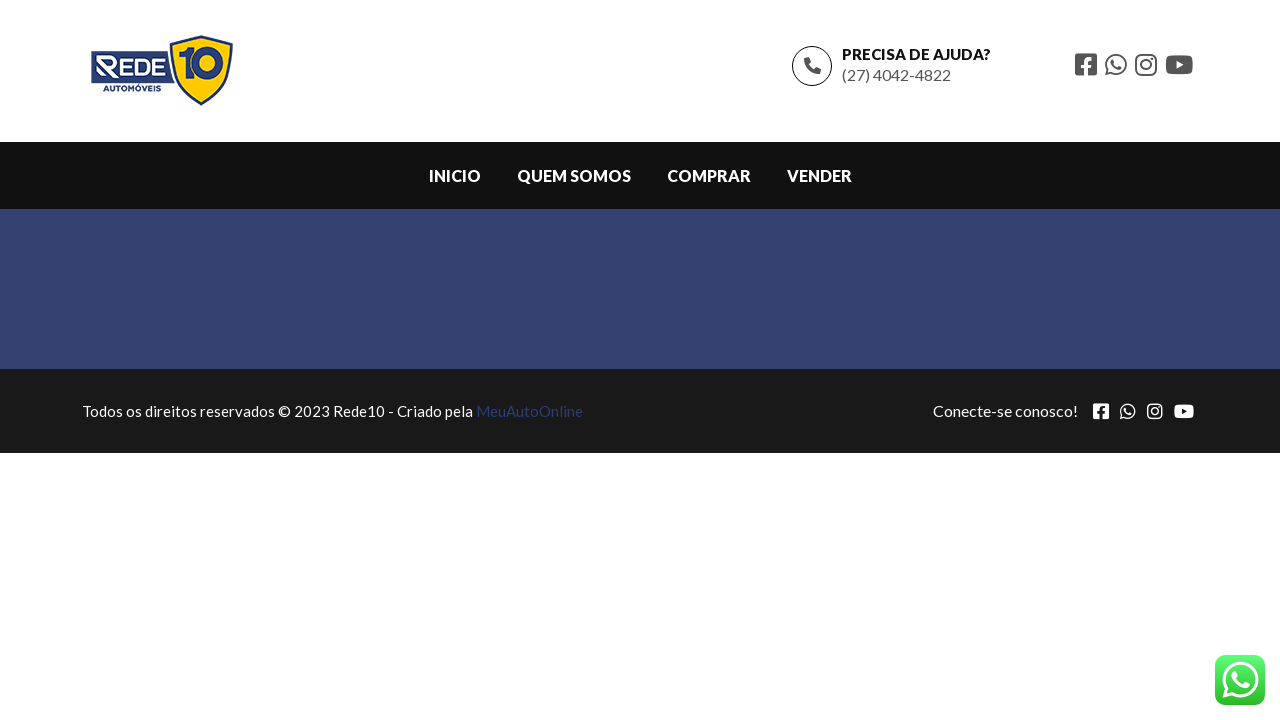

--- FILE ---
content_type: text/css
request_url: https://rede10.com.br/wp-content/themes/carforyou/style.css?ver=0b4833f4411aad3c49c101e82de9b0cb
body_size: 2909
content:
/*
Theme Name:CarForYou
Description:Premium WordPress Theme Developed by webmasterdriver.
Author: webmasterdriver
Theme URI: http://themes.webmasterdriver.net/carforyouwp/
Version:6.0
Author URI: https://themeforest.net/user/webmasterdriver
License:GNU General Public License v2 or later
License URI:http://www.gnu.org/licenses/gpl-2.0.html
Description:this theme create on 2022 for WordPress.
Tags: one-column, two-columns, right-sidebar, left-sidebar, custom-background, custom-colors, custom-header, custom-menu, editor-style, featured-images, flexible-header, full-width-template, microformats, post-formats, rtl-language-support, sticky-post, theme-options, threaded-comments, translation-ready
Text Domain: carforyou This theme, like WordPress, is licensed under the GPL.
Use it to make something cool, have fun, and share what you've learned with others.
*/

/*===========================
 =  Table of CSS
 
	1.General CSS
	2. Financing Calculatoe
	3. WordPress Default Theme 
		                                                  
===========================*/

/*-----------------------------*/
/* 1.General css
/*-----------------------------*/

iframe.mfp-iframe {
	height: 460px;
	width: 100%;
}
.page-template-coming-soon footer, .page-template-coming-soon .brand-section, .page-template-coming-soon header {
	display: none;
}
.page-template-coming-soon header.navbar-fixed-top, .coming-soon-footer {
	display:block !important;
}
.page-template-coming-soon.admin-bar header.navbar-fixed-top {
	top: 30px;
}
#add_model_compare {
  background: #ffffff none repeat scroll 0 0;
  box-shadow: 0 0 21px rgba(0, 0, 0, 0.6);
  display: none;
  min-width: 244px;
  position: fixed;
  padding-bottom:8px;
  right: 0;
  top: 38%;
  z-index: 1;
}
.compare-close {
	float: right;
	font-size: 25px;
	text-align: right;
}
#add_model_compare h2 {
	background: #fa2837 none repeat scroll 0 0;
	color: #fff;
	font-size: 16px;
	line-height: 35px;
	padding: 3px 15px;
	text-align: center;
}
#add_model_compare ul {
	padding:0px;
	margin:0px;
	overflow:hidden;
}
#add_model_compare ul li {
	display: block;
	float: left;
	list-style: outside none none;
}
#add_model_compare ul li.vs_model {
	position:relative;
}
#add_model_compare ul li.vs_model::after {
	background: #58595b none repeat scroll 0 0;
	border-radius: 50%;
	color: #fff;
	content: "Vs";
	font-size: 8.77px;
	height: 17px;
	line-height: 17px;
	position: absolute;
	right: -8px;
	text-align: center;
	top: 40%;
	width: 17px;
}
#add_model_compare ul li a {
	background: #ffffff none repeat scroll 0 0;
	border: 1px solid #cccccc;
	border-radius: 0;
	float: left;
	height: 75px;
	list-style: outside none none;
	margin: 0 10px;
	padding: 10px;
	text-align: center;
	width: 74px;
}
#add_model_compare ul li img {
	height:100%;
	display:inline-block;
	vertical-align:middle;
}
.compare_now_btn {
  background: #222222 none repeat scroll 0 0;
  color: #ffffff;
  cursor: pointer;
  float: right;
  font-size: 14px;
  line-height: 33px;
  margin: 3px;
  padding: 0 18px;
  text-align: center;
  text-decoration: none;
}
.compare_now_btn:hover {
	background:#fa2837;
	color:#fff;	
}
#compare_model_btn.active .compare_close {
	background: #fff url(../images/compare_close.jpg) no-repeat center;
	border: 2px solid #625c59;
	color: #000;
	display: block;
	font-size: 15px;
	height: 15px;
	position: absolute;
	right: -108px;
	top: -132px;
	width: 19px;
	z-index: 22;
}
.compare-close > a, .compare-close > a:hover {
  color: #ffffff;
  cursor: pointer;
}


/*-----------------------------*/
/* 2. Financing Calculatoe
/*-----------------------------*/
.payment_result {
	background: #222222 none repeat scroll 0 0;
	border-radius: 3px;
	color: #ffffff;
	opacity: 0;
	height:0;
	transform: scale(0.2) translateY(-100px);
	transition: all 0.3s linear 0s;
}
.payment_result.active {
	height: auto;
	opacity: 1;
	transform: scale(1) translateY(0px);
	transition: all 0.3s linear 0s;
	padding: 15px 10px;
}
.payment_result.active {
}
.payment_result > p {
	font-size: 14px;
	margin-bottom: 5px;
	line-height:20px;
}
.comment-respond {
	margin-top: 60px;
}
#comment {
	background: #eeeeee none repeat scroll 0 0;
	border: 0 none;
	border-radius: 3px;
	box-shadow: none;
	color: #888888;
	font-size: 15px;
	line-height: 30px;
	padding: 0 15px;
	width:100%;
}
.comment-form-comment > label {
	display: none;
}
.comment-reply-title {
	font-size: 18px;
}
.hiddens{ display:none;}
.inner_pages_content {overflow: hidden;}

input[type="submit"] {
	border: medium none;
	background:#fa2837;
	border-radius: 3px;
	color: #ffffff;
	font-size: 16px;
	font-weight: 800;
	line-height: 30px;
	margin: auto;
	padding: 7px 36px;
	transition: all 0.3s linear 0s;
}
ul.page-numbers {
	clear: both;
}
/*-----------------------------*/

/* 3. WordPress Default Theme Css

/*-----------------------------*/

.wp-caption {
	background: #fff;
	border: 1px solid #f0f0f0;
	max-width: 96%; /* Image does not overflow the content area */
	padding: 5px 3px 10px;
	text-align: center;
}
.wp-caption.alignnone {
	margin: 5px 20px 20px 0;
}
.wp-caption.alignleft {
	margin: 5px 20px 20px 0;
}
.wp-caption.alignright {
	margin: 5px 0 20px 20px;
}
.wp-caption img {
	border: 0 none;
	height: auto;
	margin: 0;
	max-width: 98.5%;
	padding: 0;
	width: auto;
}
.wp-caption p.wp-caption-text {
	font-size: 11px;
	line-height: 17px;
	margin: 0;
	padding: 0 4px 5px;
}
.alignleft {
	float: left;
	margin: 5px 20px 20px 0;
}
.alignright {
	float: right;
	margin: 5px 0 20px 20px;
}
.aligncenter, div.aligncenter {
	display: block;
	margin: 5px auto;
}
.screen-reader-text {
	display: none;
}
.fw-wrap-search-form {
	display:none;
}
.wp-caption-text {
	-webkit-box-sizing: border-box;
	-moz-box-sizing:    border-box;
	box-sizing:         border-box;
	font-size: 12px;
	font-style: italic;
	line-height: 1.5;
	margin: 9px 0;
}
.sticky .entry-date {
	display: none;
}
.gallery-caption {
	background-color: rgba(0, 0, 0, 0.7);
	-webkit-box-sizing: border-box;
	-moz-box-sizing:    border-box;
	box-sizing:         border-box;
	color: #fff;
	font-size: 12px;
	line-height: 1.5;
	margin: 0;
	max-height: 50%;
	opacity: 0;
	padding: 6px 8px;
	position: absolute;
	bottom: 0;
	left: 0;
	text-align: left;
	width: 100%;
}
.gallery-caption:before {
	content: "";
	height: 100%;
	min-height: 49px;
	position: absolute;
	top: 0;
	left: 0;
	width: 100%;
}
.bypostauthor > article .fn:before {
	margin: 0 2px 0 -2px;
	position: relative;
	top: -1px;
}
.bypostauthor > article .fn:before,  .comment-edit-link:before,  .comment-reply-link:before,  .comment-reply-login:before,  .comment-reply-title small a:before,  .contributor-posts-link:before,  .menu-toggle:before,  .search-toggle:before,  .slider-direction-nav a:before,  .widget_twentyfourteen_ephemera .widget-title:before {
	-webkit-font-smoothing: antialiased;
	display: inline-block;
	font: normal 16px/1 Genericons;
	text-decoration: inherit;
	vertical-align: text-bottom;
}
#add_model_compare ul li:last-child.vs_model::after {
	content:none;
}

.listing_auto_style2 span.pcd-price {
    color: #fff;
}

/* Chat module css */
.card {
    background: #fff;
    transition: .5s;
    border: 0;
    margin-bottom: 30px;
    border-radius: .55rem;
    position: relative;
    box-shadow: 0 1px 2px 0 rgb(0 0 0 / 10%);
}
.chat-app .people-list {
    width: 280px;
    position: absolute;
    left: 0;
    top: 0;
    padding: 10px;
    z-index: 7
}

.card.chat-app {
    margin-top: 0px;
    box-shadow: 8px 8px 30px 0 #cccccc61!important;
}

.chat-app .chat {
    margin-left: 280px;
    border-left: 1px solid #eaeaea;
}

.people-list {
    -moz-transition: .5s;
    -o-transition: .5s;
    -webkit-transition: .5s;
    transition: .5s
}

.people-list .chat-list li {
    padding: 10px 15px;
    list-style: none;
    border-radius: 3px
}

.people-list .chat-list li:hover {
    background: #efefef;
    cursor: pointer
}

.people-list .chat-list li.active {
    background: #fb3237!important;
}.people-list .chat-list li.active a {    color: #fff;}ul.list-unstyled.chat-list li.clearfix {    background: #cccccca6;}ul.list-unstyled.chat-list li.clearfix .name {    color: #000000d6;}ul.list-unstyled.chat-list li.clearfix.active .name {    color: #fff!important;}

.people-list .chat-list li .name {
    font-size: 15px
}

.people-list .chat-list img {
    width: 45px;
    border-radius: 50%
}

.people-list img {
    float: left;
    border-radius: 50%
}

.no-post-error-mgs {
	font-size: 40px;
}

.people-list .about {
    float: left;
    padding-left: 8px;
	padding-top: 8px;
}

.chat-about h6.m-b-0 {
    margin: 0;
    margin-top: 10px;
}

.people-list .status {
    color: #999;
    font-size: 13px
}

.chat .chat-header {
    padding: 15px 20px;
    border-bottom: 2px solid #f4f7f6
}

.chat .chat-header img {
    float: left;
    border-radius: 40px;
    width: 40px
}

.chat .chat-header .chat-about {
    float: left;
    padding-left: 10px
}

.chat .chat-history {
    padding: 20px;
    border-bottom: 2px solid #fff;
	max-height: 400px;
    overflow-y: scroll;
}

span.unread-message-no {
    margin-left: 13px;
    background: #38ccff;
    padding: 4px 14px;
    border-radius: 16px;
    font-weight: 600;
}

.chat .chat-history ul {
    padding: 0
}

.chat .chat-history ul li {
    list-style: none;
    margin-bottom: 30px
}

.chat .chat-history ul li:last-child {
    margin-bottom: 0px
}

.chat .chat-history .message-data {
    margin-bottom: 15px
}

.chat .chat-history .message-data img {
    border-radius: 40px;
    width: 40px
}

.chat .chat-history .message-data-time {
    color: #434651;
    padding-left: 6px;
    padding-right: 6px;
}

.chat .chat-history .message {
    color: #444;
    padding: 18px 20px;
    line-height: 26px;
    font-size: 16px;
    border-radius: 7px;
    display: inline-block;
    position: relative
}

.chat .chat-history .message:after {
    bottom: 100%;
    left: 7%;
    border: solid transparent;
    content: " ";
    height: 0;
    width: 0;
    position: absolute;
    pointer-events: none;
    border-bottom-color: #fff;
    border-width: 10px;
    margin-left: -10px
}

.chat .chat-history .my-message {
    background: #efefef
}

button#CarforyouSaveChatMgs {
    background: #fa2837;
    color: #fff;
    border: none;
    padding: 10px;
    font-size: 16px;
    box-shadow: 8px 8px 30px 0 #cccccc87;
    border-radius: 3px;
}

.chat .chat-history .my-message:after {
    bottom: 100%;
    left: 30px;
    border: solid transparent;
    content: " ";
    height: 0;
    width: 0;
    position: absolute;
    pointer-events: none;
    border-bottom-color: #efefef;
    border-width: 10px;
    margin-left: -10px
}

.chat .chat-history .other-message {
    background: #e8f1f3;
    text-align: right
}

.chat .chat-history .other-message:after {
    border-bottom-color: #e8f1f3;
    left: 80%
}

.chat .chat-message {
    padding: 20px
}

.online,
.offline,
.me {
    margin-right: 2px;
    font-size: 8px;
    vertical-align: middle
}

.online {
    color: #86c541
}

.offline {
    color: #e47297
}

.me {
    color: #1d8ecd
}

.float-right {
    float: right
}

.clearfix:after {
    visibility: hidden;
    display: block;
    font-size: 0;
    content: " ";
    clear: both;
    height: 0
}

span.input-group-text.send-btn-icon {
    position: relative;
    top: 33px;
    left: 10px;
}

button.OlomoMessageSendBtn {
    background: #232323;
    color: #fff;
    border: 0;
    padding: 13px 15px;
    border-radius: 3px;
    box-shadow: 8px 8px 30px 0 #ccc;
    font-weight: 600;
}

#plist .list-unstyled {
    overflow-y: auto;
    height: 540px;
	margin-bottom: 0;
}

 .chat .chat-history .message {
    word-break: break-all;
}

@media only screen and (min-width: 1200px) {
	.upload_newlogo{
		width: 79%!important;
	}
}

@media only screen and (max-width: 767px) {
    .chat-app .people-list {
        height: 465px;
        width: 100%;
        overflow-x: auto;
        background: #fff;
        left: -400px;
        display: none
    }
    .chat-app .people-list.open {
        left: 0
    }
    .chat-app .chat {
        margin: 0
    }
    .chat-app .chat .chat-header {
        border-radius: 0.55rem 0.55rem 0 0
    }
    .chat-app .chat-history {
        height: 300px;
        overflow-x: auto
    }
}

@media only screen and (min-width: 768px) and (max-width: 992px) {
    .chat-app .chat-list {
        height: 450px;
        overflow-x: auto
    }
    .chat-app .chat-history {
        height: 500px;
        overflow-x: auto
    }
}

@media only screen and (min-device-width: 768px) and (max-device-width: 1024px) and (orientation: landscape) and (-webkit-min-device-pixel-ratio: 1) {
    .chat-app .chat-list {
        height: 480px;
        overflow-x: auto
    }
    .chat-app .chat-history {
        height: calc(100vh - 350px);
        overflow-x: auto
    }
}

--- FILE ---
content_type: text/css
request_url: https://rede10.com.br/wp-content/themes/carforyou/assets/css/carforyou-style.css?ver=5.0.1
body_size: 31096
content:
@charset "utf-8";



/*

Theme Name: CarForYou Auto Dealer - Responsive WordPress Theme.

Author: WMD Team

Version:5.0.1

*/



/*===========================

 =  Table of CSS

 

	1.1. Typography

		1.2. Button

		1.3. dark-overlay

		1.4. Space margins and padding

		1.5. Form

		1.6. Table

		1.7. Section-background-color & sectino-heading

		1.8 Tabs 

		1.9. parallex-background

		1.10. Modal

	

	2. Header

		2.1 Navigation & Dropdown Menu

	

	3. Home-Page

		3.1. Banner

		3.2. Filter-Form

		3.3. About-Us-Section

		3.4. Recently-Listed-Cars

		3.5. Fun-Facts

		3.6. Featured-Cars

		3.7. Trending-Cars

		3.8 Testimonial-Section

		3.9. Blog-Section

		3.10. Popular-Brands

		3.11. Login / Register / Forgot password

		3.12. Footer

		

	4. Home-Page-2

		4.1. Header

		4.2. Banner

		4.13. Filter-Form

		4.4. About-us

		4.5. Fan-Facts

		4.6. Our-Services

		4.7. Testimonial

		4.8. Help

	

	5. Inner-Page-Heading-Section

	6. Breadcrumb

	7. Listing-Page

	8. Listing-grid-Style

	9. Listing-Detail

	10. Contact-Us-Page

	11. FAQ-Page

	

	12. About-Us-Page

		12.1. Why-Choose-Us-Section

		12.2. Meet-the-Team-Section

	

	13. 404-Page

	14. Our-Services-Page

	

	15. Our-Blog-Page

		15.1. Aritcle

		15.2. Comment-List

		15.3. Page-Pagination

		15.4. Side-Bar-Widgets

		15.5. Popular-Posts

		15.6. Blog-Categories

		15.7. Blog-Tag

	

	16. Profile-page

		16.1. Post-a-vehicle

		16.2. my-vehicles

	

	17. Dealer-profile

	18. Dealers-list

	19. Compare-Page

	20. Coming-Soon-Page

	21. Responsive CSS

		                                                  

===========================*/







/*====================

	1. General code

==========================*/



body {

	font-family: 'Lato', sans-serif;

	margin:0px;

	padding:0px !important;

	overflow-x:hidden;

	color:#555555;

}





/*----------------------

	1.1. Typography

------------------------------*/



h1, h2, h3, h4, h5, h6 {

	color:#111111;

	font-weight:900;

	margin:0 auto 15px;

}

h1 {

	font-size: 50px;

}

h2 {

	font-size: 40px;

}

h3 {

	font-size: 28px;

}

h4 {

	font-size:22px;

}
.total_car  h4{
font-size:21px;
}

h5 {

	font-size: 20px;

	line-height:32px;

}

h6 {

	font-size: 18px;

}

h1 span, h2 span, h3 span, h4 span, h5 span, h6 span {

	font-weight:300	

}

p {

	font-size:16px;

	line-height:26px;

	font-weight:400;

	margin-bottom:15px;

}

a {

	transition-duration:0.5s;

	 -moz-transition-duration:0.5s;

	  -o-transition-duration:0.5s;

	   -webkit-transition-duration:0.5s;

	    -ms-transition-duration:0.5s;

	text-decoration:none;

}

a:hover, a:focus {

	text-decoration:none;

	outline:none;

}

ul, ol {

	margin:0 auto 20px;

}

ul li, ol li {

  font-size: 16px;

  line-height: 26px;

  margin: 0 auto 10px;

}

ul li i, ol li i {

	margin:0 12px 0 0;

}

ul.list_style_none, ol.list_style_none {

	list-style:none;

}

ul.list-with-icon {

	padding-left:10px;

	margin-bottom:30px;

}

ul.list-with-icon li {

  line-height: 20px;

  margin-bottom: 15px;

  padding-left: 23px;

  position: relative;

  list-style:none;

}

ul.list-with-icon li i {

  left: 0;

  position: absolute;

  top: 4px;

}



blockquote {

	background:#f5f5f5 ;	

}

.white-text, 

.white-text h1, 

.white-text h2, 

.white-text h3, 

.white-text h4, 

.white-text h5, 

.white-text h6, 

.white-text p {

	color:#fff;	

}

.uppercase {

	text-transform:uppercase;

}

.underline {

	text-decoration:underline;

}

.divider {

  border-bottom: 1px solid #dcd9d9;

  clear: both;

  margin: 40px auto;

}



/*-----------------

	1.2. Button

-------------------------*/



.btn {

  border: medium none;

  border-radius: 3px;

  color: #ffffff;

  font-size: 14px;

  font-weight: 800;

  line-height: 30px;

  margin: auto;

  padding: 7px 17px;

  transition: all 0.3s linear 0s;

   -moz-transition: all 0.3s linear 0s;

    -o-transition: all 0.3s linear 0s;

     -webkit-transition: all 0.3s linear 0s;

      -ms-transition: all 0.3s linear 0s;

}

.btn .fa {

  font-size: 16px;

  margin-left: 5px;

  vertical-align: middle;

}

.btn.btn-lg {

	font-size: 28px;

	line-height: 35px;

	padding: 25px 83px;

}

.btn.btn-lg:hover {

	background:#c51514

}

.btn:hover, .btn:focus {

	color: #ffffff;

	outline:none;

}

.btn-link {

  font-weight: 800;

}

.btn.outline {

	background:none;

	border-style:solid;

	border-width:1px;	

}

.btn.outline:hover, .btn.outline:focus {

	color:#fff;

}

.btn.btn-xs {

	font-size:12px;

	padding:0px 25px;	

	margin:5px;

}

.btn.btn-xs .fa {

	margin:0 5px;

	font-size:14px;

}



.angle_arrow {

  background: #fff none repeat scroll 0 0;

  border-radius: 50%;

  display: inline-block;

  height: 22px;

  line-height: 20px;

  margin-left: 4px;

  text-align: center;

  vertical-align: text-top;

  width: 22px;

}

.btn .angle_arrow .fa {

  display: block;

  font-size: 18px;

  line-height: 22px;

  margin: 0;

  vertical-align: middle;

}

.btn.outline.active-btn {

	border-color:#089901;

	color:#089901;

}

.btn.outline.active-btn:hover {

	background:#089901;

	color:#fff;

}



a, 

.btn-link, 

.car-title-m h6 a:hover, 

.featured-car-content > h6 a:hover, 

.footer-top ul li a:hover, 

.get-intouch a:hover, 

.blog-content h5 a:hover, 

.blog-info-box li a:hover, 

.control-label span, 

.angle_arrow i, 

.contact_detail li a:hover, 

.team_more_info p a:hover, 

.error_text_m h2, 

.search_btn, 

.popular_post_title a:hover,

.categories_list ul li a:hover,

.categories_list ul li a:hover:after, 

.article_meta ul li a:hover, 

.articale_header h2 a:hover, 

.btn.outline, 

.share_article ul li, 

.contact-info a:hover, 

.social-follow a:hover, 

.radio input[type=radio]:checked + label:before, 

.checkbox input[type=checkbox]:checked + label:before, 

.product-listing-content h5 a:hover, 

.pricing_info .price, 

.text-primary, 

.footer_widget ul li a:hover, 

.header_search button:hover, 

.header_widgets a:hover, 

.navbar-default .navbar-nav > li.active a, 

.navbar-default .navbar-nav > li:focus a, 

.navbar-default .navbar-nav > li:hover a,  

.navbar-default .navbar-nav > .active > a:hover, 

.navbar-default .navbar-nav > .open > a, 

.navbar-default .navbar-nav > .open > a:focus, 

.navbar-default .navbar-nav > .open > a:hover,

.my_vehicles_list ul.vehicle_listing li a:hover, 

.dealer_contact_info a:hover, 

.widget_heading i, 

.dealers_listing .dealer_info h5 a:hover, 

.main_features ul li p, 

.listing_detail_head .price_info p, 

.listing_other_info button:hover, 

.compare_info table td i, .compare_info table th i,  

#accessories i, 

.price, 

.inventory_info_list ul li i, 

.services_info h4 a:hover, 

.about_info .icon_box, 

.header_style2 .navbar-nav > li > .dropdown-menu a:hover, 

.header_style2 .navbar-default .navbar-nav li:hover .dropdown-menu li a:hover, 

.header_style2 .dropdown-menu > .active > a, 

.header_style2 .dropdown-menu > .active > a:focus, 

.header_style2 .dropdown-menu > .active > a:hover, 

.header_style2 .dropdown-menu > li > a:focus, 

.header_style2 .dropdown-menu > li > a:hover {

	color:#fa2837;

	fill: #fa2837;

}



a:hover, a:focus, .btn-link:hover {

	color:#ff0012;

	fill: #ff0012;

}



.btn, 

.nav-tabs > li.active > a, 

.nav-tabs > li.active > a:focus, 

.nav-tabs > li.active > a:hover, 

.recent-tab .nav.nav-tabs li.active a, 

.fun-facts-m .vc_column-inner, .featured-icon, 

.owl-pagination .owl-page.active,

.owl-dots .owl-dot.active,

#testimonial-slider .owl-pagination .owl-page.active, 

.social-follow.footer-social a:hover, 

.back-top a, 

.team_more_info ul li a:hover, 

.tag_list ul li a:hover, 

.pagination ul li.current, 

.pagination ul li:hover,

.btn.outline:hover, 

.btn.outline:focus, 

.share_article ul li:hover, 

.nav-tabs > li a:hover, 

.nav-tabs > li a:focus, 

.label-icon, 

.navbar-default .navbar-toggle .icon-bar, 

.navbar-default .navbar-toggle:focus, .navbar-default .navbar-toggle:hover, 

.label_icon, 

.navbar-nav > li > .dropdown-menu, 

.add_compare .checkbox, 

.search_other, 

.vs, 

.td_divider, 

.search_other_inventory, 

#other_info, 

.main_bg, 

.slider .slider-handle, .slider .slider-selection {

  background: #fa2837 none repeat scroll 0 0;

  fill: #fa2837;

}

.btn:hover, .btn:focus, 

.search_other:hover, 

#other_info:hover {

	background-color: #c60210;

	fill: #fb4d59;

}



.nav-tabs > li.active > a, 

.nav-tabs > li.active > a:focus, 

.nav-tabs > li.active > a:hover, 

.social-follow.footer-social a:hover, 

.page-header, 

.tag_list ul li a:hover, 

.btn.outline, 

.share_article ul li, 

blockquote, 

.social-follow a:hover, 

.radio label:before,  

.navbar-default .navbar-toggle, 

.owl-buttons div, 

.about_info .icon_box {

	border-color: #fa2837;

}



.recent-tab .nav.nav-tabs li.active::after {

	border-color: #fa2837 rgba(0, 0, 0, 0) rgba(0, 0, 0, 0);

}

.td_divider:after {

	border-color: rgba(0, 0, 0, 0) rgba(0, 0, 0, 0 ) rgba(0, 0, 0, 0 ) #fa2837 ;

}



.navbar-nav > li > .dropdown-menu li {

  border-bottom: 1px solid #e21625;

}


@media (max-width:767px) {

.navbar-default .navbar-nav .open .dropdown-menu > li > a:focus, .navbar-default .navbar-nav .open .dropdown-menu > li > a:hover {

	color:#fa2837;	

}

.map-directions {
    position: absolute;
    top: 0px;
    float: right;
    z-index: 9;
    right:0px;
    z-index: 9;
}

.tab-content>.active
{
position:relative;	
}

}







/*-------------------------

	1.3. dark-overlay

---------------------------------*/

.div_zindex {

  position: relative;

  z-index: 1;

}.download-app-li img.img-responsive {    display: inline-block;    margin-top: 20px;    margin-bottom: 10px;}

.dark-overlay {

  background: rgb(0 0 0 / 46%) none repeat scroll 0 0;

  content: "";

  height: 100%;

  left: 0;

  position: absolute;

  top: 0;

  width: 100%;

}

.dark_mask{

	position:relative;

}

.dark_mask > * {

	position:relative;

	z-index:1;

}

.dark_mask::after {

  background: rgba(0, 0, 0, 0.75) none repeat scroll 0 0;

  content: "";

  display: block !important;

  height: 100% !important;

  left: 0;

  position: absolute;

  top: 0;

  visibility: visible !important;

  width: 100%;

}





/*-------------------------------------

	1.4. Space margins and padding

------------------------------------------------*/

.padding_none {

	padding:0px;

}

.padding {

	padding:20px 0;

}

.padding_50px {

	padding:50px 0;

}

.padding_4x4_30 {

	padding:30px;	

}

.padding_4x4_40 {

	padding:40px;	

}

.space-20 {

    width:100%;

    height: 20px;

	clear:both;

}

.space-30 {

    width:100%;

    height: 30px;

	clear:both;

}

.space-40 {

    width:100%;

    height: 40px;

	clear:both;

}

.space-60 {

    width:100%;

    height: 60px;

	clear:both;

}

.space-80 {

    height: 80px;

    width:100%;

}

.margin-btm-20 {

    margin-bottom: 20px;

	clear:both;

}

.margin-none {

	margin:0px;

}







/*-----------------

	1.5. Form

---------------------------*/



.form-group {

  margin-bottom: 15px;

  position: relative;

}

.form-label {

  color: #111111;

  font-size: 14px;

  font-weight: 400;

  margin: 0 auto 8px;

}

.form-control, 

.sidebar_widget input[type="text"], 

.sidebar_widget input[type="search"],  

.sidebar_widget input[type="email"],

.sidebar_widget input[type="phone"],

.sidebar_widget input[type="password"],

.sidebar_widget textarea, 

.sidebar_widget select, 

.article_info input[type="text"], 

.article_info input[type="search"],  

.article_info input[type="email"],

.article_info input[type="phone"],

.article_info input[type="password"],

.article_info textarea, 

.inventory_info_list ul li input   {

  background: #eeeeee none repeat scroll 0 0;

  border: 0 none;

  border-radius: 3px;

  box-shadow: none;

  color: #888888;

  font-size: 15px;

  height: 46px;

  line-height: 30px;

  padding: 0 15px;

  width:100%;

}

.form-control[type="number"] {

	appearance:textfield;

	-moz-appearance:textfield;

	-o-appearance:textfield;

	-webkit-appearance:textfield;

	-ms-appearance:textfield;	

}

.form-control:hover, .form-control:focus {

	box-shadow:none;

	outline:none	

}

textarea.form-control {

  max-height: 160px;

}

.select {

	position:relative;
	z-index:5;

}

.select select {

  appearance: none;

   -moz-appearance: none;

   -o-appearance: none;

   -webkit-appearance: none;

   -ms-appearance: none;

  

}

.select::after {

  color: #878787;

  content: "";

  cursor: pointer;

  font-family: fontawesome;

  font-size: 15px;

  padding: 12px 0;

  pointer-events: none;

  position: absolute;

  right: 30px;

  top: 0;

}

.form-control option {

  padding: 10px;

}

.control-label {

	color:#555;

	font-size:15px;

	font-weight:700;	

}

.radio label, .checkbox label {

  cursor: pointer;

  font-size: 14px;

  font-weight: 400;

  padding-left: 26px;

  position: relative;

}

.radio input[type=radio],

.checkbox input[type=checkbox] {

	display: none;

}

.radio label:before {

    background-color:transparent;

	border-style:solid;

	border-width:1px;

	border-radius:50%;

    content: "";

    display: inline-block;

    height: 15px;

    left: 0;

	top:4px;

    position: absolute;

    width: 15px;	

}

.checkbox label::before {

  background-color: rgba(0, 0, 0, 0);

  border: 1px solid #111111;

  content: "";

  display: inline-block;

  height: 17px;

  left: 0;

  position: absolute;

  top: 4px;

  width: 17px;

}

.radio input[type=radio]:checked + label:before {

	content: "\2022";

	font-size: 15px;

	text-align: center;

    line-height: 11px;

}

.checkbox input[type=checkbox]:checked + label:before {

	content: "\2713";

	font-size: 14px;

	text-align: center;

    line-height: 14px;
	
	font-weight: 700;

}

#filter_form form {

	margin: 0 -15px;

}



#filter_form.inner-filter form {

	margin: 0 auto;

}



@media (min-width:991px) {

#filter_form .form-group.input_col_wp {

	width: 20%;

}

#filter_form .form-group.form_price_col { width:40%; }

#filter_form .form-group.input_col2_wp { width:20%; }

}



.black_input .form-control {

	background:#222;

	border-radius:3px;

	color:#fff;

	border:#222 solid 1px;

	font-size:16px;

}

.checkbox, .radio {

  padding-top: 5px;

}



.form-control.white_bg {

	background:#fff;

	border:#e6e5e5 solid 1px;	

}





/*-----------------

	1.6. Table

---------------------------*/



table {

	margin:0 0 30px;

	width:100%;

}

table th, table td {

  border: 1px solid #cccccc;

  padding: 15px;

  padding:18px;

}

table th img, table td img {

	max-width:100%;

}

table thead {

	background:#eee;

}

table thead th, table thead td {

	text-transform:uppercase;

	font-weight:900;

	color:#111;

}







/*-----------------------------------------------------------

	1.7. Section-background-color & sectino-heading

-------------------------------------------------------------------*/

.secondary-bg {

	background-color:#222;

	color:#fff;

}

.dark-bg {

	background-color:#111;

	color:#fff;

}

.gray-bg { 

	background:#eeeeee;

}

.primary-bg {

  background: #fa2837;

  color:#fff;

}

.section-padding {

  padding-bottom: 110px;

  padding-top: 110px !important;

}

.section-header {

  padding-bottom: 55px;

}

.section-header h2 {

  margin-bottom: 30px;

}

.section-header h2 span {

  font-weight: 300;

}

.section-header p {

  font-size: 17px;

}





/*--------------------

	1.8 Tabs 

------------------------------*/



.nav.nav-tabs {

  border: medium none;

}

.nav-tabs > li a {

  background: #000000 none repeat scroll 0 0;

  border-radius: 0;

  color: #ffffff;

  font-weight: 800;

  margin-right: 5px;

  padding: 9px 36px;

  text-align:center;

}

.nav-tabs > li.active > a, .nav-tabs > li.active > a:focus, .nav-tabs > li.active > a:hover {

  color: #ffffff;

}

.nav-tabs > li {

  margin-bottom: 0;

}





/*--------------------------------------------

	1.9. parallex-background

---------------------------------------------------*/

.parallex-bg {

  background-attachment: fixed;

  background-position: 0 0;

  background-repeat: no-repeat;

  background-size: cover;

  position: relative;

}





/*------------------------

	1.10. Modal

--------------------------------*/

.modal-dialog {

  width: 650px;

}
.modal-lg {
    width: 900px;
}

.modal-content {

  padding: 0 32px 22px;

  top:40px;

}

.modal-header {

	padding:15px 0;

	margin-bottom:25px;

}

.modal-body {
	
	overflow : hidden;

	padding:10px 0;

}
.ad_sli{
	margin : 0 auto 10px;
}
.modal .modal-header .close {

  background: #000000 none repeat scroll 0 0;

  border-radius: 50%;

  color: #ffffff;

  font-size: 17px;

  height: 31px;

  line-height: 30px;

  margin-top: 0;

  opacity: 1;

  text-align: center;

  text-shadow: none;

  width: 31px;

  margin-right: -10px;

}









/*================

	 2. Header

===========================*/



.default-header {

  background: #fff none repeat scroll 0 0;

  box-shadow: 0 5px 8px rgba(0, 0, 0, 0.2);

  padding: 30px 0;

  transition-duration:0.3s;

   -moz-transition-duration:0.3s;

    -o-transition-duration:0.3s;

     -webkit-transition-duration:0.3s;

     -ms-transition-duration:0.3s;

}

.nav-stacked.affix {

  background: #f5f5f5 none repeat scroll 0 0;

  top: 0;

  width: 100%;

  z-index: 11;

  padding: 10px 0;

}

.logo {

  float:left;

}

.logo > a {

  font-size: 30px;

  font-weight: 900;

} 

.navbar-default .navbar-toggle:focus .icon-bar, .navbar-default .navbar-toggle:hover .icon-bar {

	background:#fff;

}

.header_info {

  float: right;

  text-align: right;

}

.social-follow {

  display: inline-block;

  margin-left: 20px;

  margin-top: 0;

  vertical-align: middle;

}

.social-follow ul {

	padding:0px;

	margin:0px;

}

.social-follow ul li {

	display:inline-block;

	vertical-align:middle;

	list-style:none;

	margin:0px;

}

.social-follow ul li a {

	display:block;

	font-size:25px;

	color:#555;

}

.social-follow li i {

  margin-right: 5px;

}

.login_btn {

  display: inline-block;

  margin-left: 10px;

  vertical-align: middle;

}

.circle_icon {

  border: 1px solid #000;

  border-radius: 50%;

  color: #555;

  float: left;

  font-size: 17px;

  height: 40px;

  line-height: 35px;

  margin-right: 10px;

  text-align: center;

  width: 40px;

}

.uppercase_text {

  color: #111;

  font-size: 15px;

  font-weight: 900;

  line-height: 17px;

  margin: 0;

  text-transform: uppercase;

}

.header_widgets {

  display: inline-block;

  width: 260px;

  text-align:left;

}

.header_widgets a {

	color:#555;

}

.header_wrap {

  float: right;

}

.header_search {

  float: right;

  padding: 14px 0;

  position: relative;

}

#header-search-form::after {

  border-color: rgba(0, 0, 0, 0) rgba(0, 0, 0, 0) #ffffff;

  border-style: solid;

  border-width: 7px;

  content: "";

  position: absolute;

  right: 9px;

  top: -13px;

  display:none;

}

.header_search input {

  background: #ffffff none repeat scroll 0 0;

  border: 0 none;

  height: 38px;

  padding-right: 45px;

  width: 227px;

}

.header_search button {

  background: rgba(0, 0, 0, 0) none repeat scroll 0 0;

  border: 0 none;

  color: #555555;

  font-size: 14px;

  position: absolute;

  right: 8px;

  top: 50%;

  transform: translateY(-50%);

  -moz-transform: translateY(-50%);

  -o-transform: translateY(-50%);

  -webkit-transform: translateY(-50%);

  -ms-transform: translateY(-50%);

}

#search_toggle {

  border: 1px solid rgba(255, 255, 255, 0.2);

  border-radius: 2px;

  cursor: pointer;

  display:none;

  margin-top: 1px;

  padding: 5px 10px;

}

.user_login {

  /* border: 1px solid rgba(255, 255, 255, 0.2); */

  border-radius: 3px;

  float: left;

/*   margin: 18px 10px 17px 0; */

}

.user_login ul {

	padding:0px;

	margin:0px;

}

.row.pdf-detail-page .product-listing-content {
    width: 100%;
}

/*MY___CSS______*/
.slidercategorynwe .owl-item a::before{
	content: "";
display: block;
width: 100%;
height: 0%;
background: #000;
position: absolute;
bottom: 0;
opacity: .5;
z-index: 9;
}

.slidercategorynwe .owl-item a {
    width: 100%;
    float: left;
    position: relative;overflow: hidden;
}
.slidercategorynwe .owl-item div {
    width: 100%;
    float: left;
    overflow: hidden;
    background: #fff;
    border-radius: 0 !important;
    height: auto !important;
}
.slidercategorynwe .owl-item div:hover a img {
    transform: scale(1.2);
    cursor: pointer;
}
.slidercategorynwe .owl-item div a img{border: 0px !important;object-fit: contain;}
.slidercategorynwe .owl-item div img, .slidercategorynwe .owl-item a::before {
    transition: all .4s linear;
}
.slidercategorynwe .owl-item div:hover a::before {
    height: 100%;
}
.slidercategorynwe .owl-item div h6 {
    margin: 0 !important;
    padding: 10px 0;transition: all .4s linear;
}
.slidercategorynwe .owl-item div h6{background: #fa2837;}
.slidercategorynwe .owl-item div h6 a{color: #fff;}
.slidercategorynwe .owl-item div h6 a::before{display: none;}
.user_login ul li {

    font-size: 16px;
	
    line-height: 26px;

	list-style: outside none none;

  /* margin: 0; */

  /* padding: 4px 15px 7px; */
  
	margin: 0 0px 0 0;
	
    padding: 0px;
	
    border-radius: 0px;
	
    transition-duration: 0.3s;
	
    -moz-transition-duration: 0.3s;
	
    -o-transition-duration: 0.3s;
	
    -webkit-transition-duration: 0.3s;
	
    -ms-transition-duration: 0.3s;
	

}

.user_login > ul > li a {

	color:#fff;

	font-size:12px;

	font-weight:900;

	text-transform:uppercase;
	
    font-size: 13px;
	
    font-weight: 800;
	
    line-height: 27px;
	
    padding: 26px 22px;

}

.user_login > ul > li a i {

	margin:0 2px 0;

}

.user_login ul.dropdown-menu {

  background: #fa2837 none repeat scroll 0 0;

  border-radius: 0;

  padding: 0;

  top: 48px;
  
  left: 30px;

}

.header_style2 .user_login ul.dropdown-menu {
	
	left: 0px;
	
}

.dropdown-menu{
	
	border: none;
	
}


/*----------------------------------

	2.1 Navigation & Dropdown Menu 

------------------------------------------*/

#navigation_bar {

  background: #111111 none repeat scroll 0 0;

  border-radius: 0;

  padding: 0;

}

#navigation {

  padding: 0;

}

.sub-menu{

	display:none;

}

nav.navbar {

  background: rgba(0, 0, 0, 0) none repeat scroll 0 0;

  border: medium none;

  margin: 0 auto;

}

.navbar-default .navbar-nav > li {

  margin: 0 0px 0 0;

  padding: 0px;

  border-radius:0px;

  transition-duration:0.3s;

  -moz-transition-duration:0.3s;

  -o-transition-duration:0.3s;

  -webkit-transition-duration:0.3s;

  -ms-transition-duration:0.3s;

}

.navbar-default .navbar-nav > .active > a, 

.navbar-default .navbar-nav > .active > a:focus, 

.navbar-default .navbar-nav > .active > a:hover {

	background:none;

}

.nav.navbar-nav > li:nth-last-child(1) {

  padding-right: 0;

}

.navbar-default .navbar-nav > li > a {

  color: #fff;

  display: block;

  font-size: 13px;

  font-weight: 800;

  line-height: 27px;

  padding: 20px 22px;

  text-transform: uppercase;

  position:relative;

}

.navbar-default .navbar-nav > li.dropdown > a, .navbar-default .navbar-nav > li.menu-item-has-children > a {

  padding: 20px 42px 20px 22px;

}

.navbar-default #navigate .navbar-nav > li.dropdown > a, .navbar-default #navigate .navbar-nav > li.menu-item-has-children > a {
    padding: 20px 42px 20px 22px;;
}

.header_style2 .navbar-default .navbar-nav > li.menu-item-has-children > a {

  padding: 30px 33px 30px 15px;

}

.navbar-default .navbar-nav > li.dropdown > a::after, .navbar-default .navbar-nav > li.menu-item-has-children > a::after {

  content: "\f107";

  font-family: fontawesome;

  position: absolute;

  right: 18px;

  top: 30%;

}

.header_style2 .navbar-default .navbar-nav > li.menu-item-has-children > a::after  {

	top:30px;	

}

.navbar-default .navbar-nav li:hover a, 

.navbar-default .navbar-nav li.active a {

	color:#fff;	

}

.navbar-default .navbar-nav > .open > a, 

.navbar-default .navbar-nav > .open > a:focus, 

.navbar-default .navbar-nav > .open > a:hover {

	border-radius:0;

	background:none;

}

#navigation.collapse.navbar-collapse {

  float: left;

  margin: 0px;

}

.navbar-nav > li > .dropdown-menu {

  border: 0 none;

  border-radius:0;

  box-shadow: none;

  padding:0px 0;

}

.navbar-nav > li > .dropdown-menu li {

  margin: 0;

}

.navbar-nav > li > .dropdown-menu a {

	color:#fff;

	padding:12px 25px;

}

.navbar-default .navbar-nav li:hover .dropdown-menu li a {

	color:#fff;	

}

.navbar-nav > li > .dropdown-menu a:hover, 

.navbar-default .navbar-nav li:hover .dropdown-menu li a:hover, 

.dropdown-menu > .active > a, .dropdown-menu > .active > a:focus, .dropdown-menu > .active > a:hover, .dropdown-menu > li > a:focus, .dropdown-menu > li > a:hover {

	background:#111;

}



.navbar-nav > li > .dropdown-menu li:last-child {

	border:0px;

}

.user_login .dropdown-menu > .active > a, .user_login .dropdown-menu > .active > a:focus, .user_login .dropdown-menu > .active > a:hover, 

.user_login  .dropdown-menu > .active > a:hover, .user_login  .dropdown-menu > li > a:focus, .user_login .dropdown-menu > li > a:hover {

	background:#111;

	color:#fff;

}

@media (min-width:768px) {

	

.navbar-default .navbar-nav > li.dropdown:hover > .dropdown-menu {

	display:block;

}

.navbar-default .navbar-nav li ul.dropdown-menu li.menu-item-has-children {

	position:relative;

}

.navbar-default .navbar-nav li ul.dropdown-menu li.menu-item-has-children:hover .dropdown-menu {

  background: #fa2837 none repeat scroll 0 0;

  border-radius: 0;

  display: block;

  left: 100%;

  position: absolute;

  padding:0px;

  top: 0;

  border:0px;

  margin:0px;

}

.navbar-default .navbar-nav li ul.dropdown-menu li.menu-item-has-children:hover .dropdown-menu li {

	margin:0px;

	display:block;

	opacity:1;

}

.navbar-nav > li > .dropdown-menu {

top: 80px;
    display: block !important;
    transition: .4s;
    -webkit-transition: .4s;
    -moz-transition: .4s;
    opacity: 0;
    visibility: hidden;

}

.navbar-nav > li:hover > .dropdown-menu {

	top: 100%;

	opacity: 1;

	visibility: visible;

	transition: .4s;

	-webkit-transition: .4s;

	-moz-transition: .4s;

}





}



.dropdown-menu .menu-item-object-page a {
    padding-right: 30px!important;
}



/*=======================

	 3. Home-Page

================================*/



/*-------------------------

	3.1. Banner

-------------------------------*/

.slides {

  background-position: center top;

  background-size: cover;

  height: 100vh;

  position: relative;

}

#banner2 .slides::after {

  background: rgba(0, 0, 0, 0.7) none repeat scroll 0 0;

  content: "";

  height: 100%;

  left: 0;

  position: absolute;

  top: 0;

  width: 100%;

}

.banner-section {

  background-image: url("../images/banner-image.jpg");

  background-position: center center;

  background-repeat: no-repeat;

  background-size: cover;

  padding: 160px 0;

  position: relative;

}

.banner-section::after {

  background: rgba(0, 0, 0, 0.5) none repeat scroll 0 0;

  bottom: 0;

  content: "";

  height: 7px;

  left: 0;

  position: absolute;

  right: 0;

  width: 100%;

}

.banner_content {

  padding-left: 120px;

}

.banner_content .btn {

	margin-top:20px;

}

.banner_content h1 {

  color: #ffffff;

  font-size: 40px;

  line-height: 50px;

  text-transform: uppercase;

}

.banner_content p {

  color: #ffffff;

  font-size: 20px;

  font-weight: 400;

  line-height: 29px;

}

.car-finder-box {

  background: rgba(255, 255, 255, 0.8) none repeat scroll 0 0;

  padding: 26px;

}

.find-car-form {

  overflow: hidden;

}

.find-car-form .form-control{ border:none;}

.find-car-form .col-form-6 {

  float: left;

  width: 49%;

}

.find-car-form .col-form-6:nth-child(2n+1) {

  margin-right: 10px;

}





/*-------------------------

	3.2. Filter-Form

-------------------------------*/



#filter_form {

	padding:46px 0;

}

#filter_form h3 {

	font-size:30px;

	margin-bottom:25px;

}

#filter_form .btn {

	font-size:14px;	
    width: 100%;
}

#filter_form .btn i {

	margin-right:10px;
    margin-top: -2px;

}
.modal-title {
    margin: 0;
    font-size: 28px;
}

#filter_home3 .btn i {

	margin-right:10px;
    margin-top: -2px;

}

.modal-footer {
    display: contents;
}
.btn-close {
    box-sizing: content-box;
    width: 1em;
    height: 1em;
    padding: 0.25em 0.25em;
    color: #000;
    background: transparent url(data:image/svg+xml,%3csvg xmlns='http://www.w3.org/2000/svg' viewBox='0 0 16 16' fill='%23000'%3e%3cpath d='M.293.293a1 1 0 011.414 0L8 6.586 14.293.293a1 1 0 111.414 1.414L9.414 8l6.293 6.293a1 1 0 01-1.414 1.414L8 9.414l-6.293 6.293a1 1 0 01-1.414-1.414L6.586 8 .293 1.707a1 1 0 010-1.414z'/%3e%3c/svg%3e) center/1em auto no-repeat;
    border: 0;
    border-radius: 0.25rem;
    opacity: .5;
    border: 1px solid #000;
    border-radius: 50%;
}

#advanced_form .btn i {

	margin-right:10px;
    margin-top: -2px;

}

#side_form .btn i {

	margin-right:10px;
    margin-top: -3px;

}

#filter_form .form-group {

	margin-bottom:20px;

}

.slider.slider-horizontal .slider-track {

  background-color: rgba(0, 0, 0, 0.2);

  background-image: none;

}

.slider .slider-handle, .slider .slider-selection {

	background-image:none;

}







/*-------------------------

	3.3. About-Us-Section

-------------------------------*/

.looking-car .vc_column-inner {

  border: 3px solid #e1e1e1;

  border-radius: 0 30px;

  padding: 58px 25px;

  position: relative;

  width: 450px !important;

}

.looking-car .elementor-widget-wrap {

  border: 3px solid #e1e1e1;

  border-radius: 0 30px;

  padding: 58px 25px !important;

  position: relative;

  width: 450px !important;

}
input.search-submit {
    margin-top: 5px;
}
.looking-car .elementor-widget-wrap {

  border: 3px solid #e1e1e1;

  border-radius: 0 30px;

  padding: 58px 25px;

  position: relative;

  width: 450px !important;

}

.looking-car span {

  font-weight: 300;

}

.looking-car-content {

  margin-bottom: 14px !important;

  padding-left: 13px;

  width: 65% !important;

}

.looking-cat-image {

  position: absolute !important;

  right: -135px;

  top: 40px;

  max-width:350px;

}

.looking-car-content p {

  font-size: 14px;

  font-weight: 400;

  line-height: 20px;

  margin-bottom: 26px;

  width: 85%;

}

.looking-cat-image img {

	max-width:100%;

	position:relative;

	z-index:1;

}







/*-----------------------------

	3.4. Recently-Listed-Cars

-----------------------------------*/

.recent-tab {

  margin: 0 auto;

  text-align: center;

}

.recent-tab ul.nav-tabs {

  background: #ffffff none repeat scroll 0 0;

  border-radius: 30px;

  box-shadow: 0 0 10px rgba(0, 0, 0, 0.2);

  margin: 0 auto;

  display:inline-flex;

}
.recent-tab .nav-item button.active {
    background: #fa2837;
    color: #fff;
    border-radius: 24px;
}
.recent-tab .nav-item button.active::after {
    border-color: #fa2837 rgba(0, 0, 0, 0) rgba(0, 0, 0, 0);
}
.recent-tab .nav-item button {
    font-size: 14px;
    color: #000;
    border: none;
    font-weight: 900;
    padding: 6px 30px;
}
.btn-check:focus+.btn, .btn:focus {
    outline: 0;
    box-shadow: none;
}
.recent-tab .nav.nav-tabs a {

  background: rgba(0, 0, 0, 0) none repeat scroll 0 0;

  border: medium none;

  border-radius: 30px;

  color: #222222;

  font-size: 15px;

  line-height: 26px;

  margin: 0 auto;

  padding: 6px 32px;

  position:relative

}

.recent-tab .nav.nav-tabs li.active a {

  border: medium none;

  color: #ffffff;

}

.recent-tab .nav.nav-tabs li.active::after {

  border-style: solid;

  border-width: 12px;

  bottom: -20px;

  content: "";

  height: 8px;

  left: 0;

  margin: 0 auto;

  position: absolute;

  right: 0;

  width: 12px;

}

.col-list-3 {

  float: left;

  padding: 0 15px;

  width: 33%;

}

.col-list-3:nth-child(3n) {

	clear:right;

}

.col-list-3:nth-child(3n+1) {

	clear:left;

}

.recent-car-list {

  background: #ffffff none repeat scroll 0 0;

  box-shadow: 0 0 10px rgba(0, 0, 0, 0.2);

  margin-top: 40px;

}

.car-info-box { position:relative;}

.car-info-box ul {

  background: rgba(0, 0, 0, 0.9) none repeat scroll 0 0;

  bottom: 0;

  margin: -50px auto;

  padding: 0 12px;

  position: absolute;

  width: 100%;

}

.car-info-box li {

  color: #ffffff;

  display: inline-block;

  font-size: 13px;

  line-height: 50px;

  list-style: outside none none;

  margin: 0 15px 0 auto;

}

.car-info-box li .fa {

  margin-right: 8px;

}

.car-info-box li:nth-last-child(1) {

  margin-right: 0;

}

.car-title-m {

  overflow: hidden;

  padding: 20px;
  
  margin-top: 50px;

}

.car-title-m h6 {

  float: left;

  margin: 0 auto;

  max-width: 245px;

}

.car-title-m h6 a {

  color: #111111;

}

.car-title-m .price {

  color: #313131;

  float: right;

  font-size: 16px;

  font-weight: 800;

}

.inventory_info_m {

  padding: 0 20px 15px;

}

.inventory_info_m p {

  color: #9e9e9e;

  line-height: 22px;

}



/*---------------------

	3.5. Fun-Facts

-----------------------------*/

.fun-facts-section {

  padding: 100px 0;

  position: relative;

}

.fun-facts-m {

	text-align:center;

}

.fun-facts-m .vc_column-inner {

  border-radius: 50%;

  color: #ffffff;

  display: table;

  height: 188px;

  margin: 0 auto;

  max-width: 188px;

  padding: 16px 0;

  text-align: center;

  width: 188px !important;

}

.fun-facts-m .elementor-widget-wrap {
    border-radius: 50%;
    color: #ffffff;
    display: table;
    height: 195px;
    margin: 0 auto;
    max-width: 195px;
    padding: 16px 0 !important;
    text-align: center;
    width: 195px !important;
}

.fun-facts-m .cell {

  display: table-cell;

  vertical-align: middle;

}

.fun-facts-m h2 {

  color: #ffffff;

  margin: 0 auto;

}

.fun-facts-m h2 span {

	font-weight:900;

}

.fun-facts-m p {

  font-size: 15px;

  line-height: 24px;

  margin: 0 auto;
  
  color: #fff;

}

.fun-facts-m h2 .fa {

  display: block;

}





/*----------------------

	3.6. Featured-Cars

-------------------------------*/

.featured-car-list {

  background: #ffffff none repeat scroll 0 0;

  box-shadow: 0 0 10px rgba(0, 0, 0, 0.2);

  margin:0 auto 15px;

  transition-duration:0.3s;

   -moz-transition-duration:0.3s;

    -o-transition-duration:0.3s;

     -webkit-transition-duration:0.3s;

      -ms-transition-duration:0.3s;

}

.featured-car-list:hover {

  box-shadow: 0 0 20px rgba(0, 0, 0, 0.4);

}

.featured-car-img {

  position: relative;

  overflow:hidden;

}

.featured-icon {

  color: #ffffff;

  font-size: 15px;

  line-height: 30px;

  position: absolute;

  right: -28px;

  text-align: center;

  text-transform:capitalize;

  top: 9px;

  transform: rotate(45deg);

  width: 105px;

}

.featured-car-content {

  padding: 20px;

  overflow:hidden;

}

.featured-car-content a {

  color: #111111;

}

.featured-price {

  font-size: 18px;

  font-weight: 800;

}

.featured-car-content ul {

  border-top: 1px solid #e7e6e6;

  margin-bottom: 0;

  margin-left: auto;

  margin-right: auto;

  overflow: hidden;

  padding: 20px 0 0;

}

.featured-car-content li {

  float: left;

  font-size: 13px;

  list-style: outside none none;

  margin-bottom: 8px;

  width: 50%;

}

.featured-car-content li .fa {

  font-size: 15px;

  margin-right: 8px;

}

.price_info {

	overflow:hidden;

}	

.featured-price {

	float:left;

	width:50%;

}

.price_info .car-location {

	float:right;

	margin:0 auto;

	width:50%;

}

.price_info .car-location > span {

  display: block;

  line-height: 30px;

}

.compare_item {

  background:rgba(0, 0, 0, 0.9);

  left: 10px;

  padding: 0 12px;

  position: absolute;

  top: 10px;

}

.compare_item .checkbox {

	margin:4px 0;

	padding:0px;

}

.compare_item button {

	background:none;

	border:0px;

	color:#fff;

}

.compare_item .checkbox label {

	color:#fff;

    font-weight:400;

	font-size:13px;

}

.compare_item .checkbox label::before {

  background: #fff none repeat scroll 0 0;

  border: 0 none;

  height: 12px;

  top: 4px;

  width: 12px;

}

.compare_item .checkbox input[type="checkbox"]:checked + label::before {

  color: #000;

  font-weight: bold;

}

#replace1, #replace2, #replace3 {

  display: none;

}

.more_compare_btn, .reset_all_btn {

  text-align: center;

}





/*---------------------

	3.7. Trending-Cars

-----------------------------*/

.trending-car-m {

  position: relative;

}

.trending-hover {

  background: rgba(0, 0, 0, 0.8) none repeat scroll 0 0;

  bottom: 0;

  left: 0;

  opacity: 1;

  padding: 10%;

  position: absolute;

  right: 0;

  text-align: center;

  top: 100%;

  transition-duration: 0.5s;

   -moz-transition-duration: 0.5s;

    -o-transition-duration: 0.5s;

     -webkit-transition-duration: 0.5s;

      -ms-transition-duration: 0.5s;

  width: 100%;

  z-index: 111;

}

.trending-car-m:hover .trending-hover {

	top:0px;

}

.trending-hover h4 {

	position:absolute;

	margin:0 auto;

	top:50%;

	left:15px;

	right:15px;

	transform:translateY(-50%);

	 -moz-transform:translateY(-50%);

	  -o-transform:translateY(-50%);

	   -webkit-transform:translateY(-50%);

	    -ms-transform:translateY(-50%);

}

.trending-hover h4 a {

	color:#fff;

}

.owl-pagination, .owl-dots {

	width:100%;

	display:block;

	margin:auto;

	text-align:center

}

.owl-pagination .owl-page, .owl-dots .owl-dot {

	height:10px;

	width:10px;

	background:#929292;

	border-radius:50%;

	display:inline-block;

	margin:25px 5px 0px;

}

.owl-pagination .owl-page.active, .owl-dots .owl-dot.active {

	height:16px;

	width:16px;

	border-radius:50%;

	position:relative;

	top:2px;

}

#popular_brands .owl-dots .owl-dot {

	margin-top:0px;

}







/*--------------------

	3.8 Testimonial-Section

-----------------------------*/

.testimonial-section {

  background-image: url("../images/testimonial-bg.jpg");

}

.white-text h2 {

  color: #ffffff;

}

.testimonial-m {

  padding-left: 20px;

  padding-right: 20px;

  position: relative;

  z-index: 1;

}

.testimonial-img {

  border: 5px solid #ffffff;

  border-radius: 50%;

  float: left;

  height: 215px;

  left: 30px;

  overflow: hidden;

  position: absolute;

  top: 42px;

  width: 215px;

  z-index: 1;

}

.testimonial-img > img {

  max-width: 100%;

  height:auto;

}

.testimonial-content {

  background: #ffffff none repeat scroll 0 0;

  border-radius: 0 30px;

  float: right;

  padding: 35px 35px 35px 92px;

  position: relative;

  width: 425px;

}

.testimonial-content::after {

  border-radius: 0 30px;

  content: "";

  height: 100%;

  left: 0;

  opacity: 0.2;

  position: absolute;

  right: 0;

  top: 0;

  width: 100%;

}

.client-designation {

  color: #555555;

  font-size: 14px;

}

.testimonial-heading {

  margin-bottom: 35px;

  padding-left: 110px;

  position: relative;

}

.testimonial-heading h5 {

  margin: 0 auto;

}

.testimonial-heading::after {

  content: "";

  font-family: fontawesome;

  font-size: 100px;

  left: 0;

  line-height: 28px;

  position: absolute;

  top: 15px;

  color:rgba(0, 0, 0, 0.1);

}

.testimonial-content > p {

  font-size: 14px;

  line-height: 24px;

  margin: 0 auto 5px;

  padding-left: 35px;

}

#testimonial-slider .owl-pagination .owl-page {

	background:#fff;

}







/*----------------------

	3.9. Blog-Section

-----------------------------*/

.blog-info-box {

  position: relative;

}

.blog-info-box ul {

  background: rgba(0, 0, 0, 0.6) none repeat scroll 0 0;

  bottom: 0;

  margin: 0 auto;

  padding: 0 15px;

  position: absolute;

  width: 100%;

}

.blog-info-box li {

  color: #ffffff;

  display: inline-block;

  font-size: 13px;

  line-height: 50px;

  list-style: outside none none;

  margin: 0 10px 0 auto;

}

.blog-info-box li a{

  color: #ffffff;

}

.blog-info-box li .fa {

  margin-right: 3px;

}

.article_info img {

  height: auto;

  max-width: 100%;

}

.blog-content {

  overflow: hidden;

  padding-top: 25px;

}

.blog-content h5 {

	line-height:26px;	

}

#LatestPost .blog-info-box {

  min-height: 50px;

}

.blog-content h5 a {

	color:#111;	

}

.blog-content a i {

	margin:0px;

	transition-duration:0.3s;

	-moz-transition-duration:0.3s;

	 -o-transition-duration:0.3s;

	  -webkit-transition-duration:0.3s;

	   -ms-transition-duration:0.3s;

}

.blog-content a:hover i {

	margin-left:8px;

}







/*------------------------

	3.10. Popular-Brands

--------------------------------*/

.brand-section {

  padding: 55px 0;

}

.brand-hadding {

  border-right: 1px solid #bbbbbb;

  float: left;

  padding-right: 10px;

  position: relative;

  width: 90px;

}

.brand-hadding::after {

  border-color: rgba(0, 0, 0, 0) rgba(0, 0, 0, 0) rgba(0, 0, 0, 0) #bbbbbb;

  border-style: solid;

  border-width: 12px;

  content: "";

  position: absolute;

  right: -24px;

  top: 50%;

  transform: translateY(-50%);

   -moz-transform: translateY(-50%);

    -o-transform: translateY(-50%);

     -webkit-transform: translateY(-50%);

      -ms-transform: translateY(-50%);

}
.tooltip1 {
    position: relative;
    display: inline-block;
    font-size: 9px;
    left: 14px;
    top: -8px;
    width: 16px;
    color: #ffffff;
    background: #0a0a0a;
    border: 2px solid #0a0a0a;
    height: 16px;
    padding: 0px 1px 3px 1px;
    border-radius: 50%;
}

.tooltip1 .tooltiptext1 {
    visibility: hidden;
    color: #464646;
    border: 2px solid #fa2837;
    padding: 5px 7px;
    position: absolute;
    z-index: 1;
    top: -33px;
    font-size: 14px;
    left: -125px;
    font-style: italic;
    font-weight: 600;
}
.tooltip1:hover .tooltiptext1 {
  visibility: visible;
}
.brand-hadding h5 {

  line-height: 26px;

  margin: 10px 0;

}

.brand-logo-list {

  float: right;

  margin: 0 auto;

  padding: 0 0 0 30px;

  width: 90%;

}

.brand-section .owl-item {

	padding:5px 15px;

}

.brand-logo-list a img {

  margin: 0 auto;

  width:auto !important;

}

.brand-logo-list .owl-controls.clickable, .brand-logo-list .owl-nav {

	display:none !important;

}







/*-------------------------------------------------

	3.11. Login / Register / Forgot password

-------------------------------------------------------*/



.login_wrap, .signup_wrap {

  display: table;

  position: relative;

  width: 100%;

}

#loginform .modal-footer, #signupform .modal-footer, #forgotpassword .modal-footer {

	text-align:center;

	border-top:0px;

}

#loginform .modal-footer p, #signupform .modal-footer p, #forgotpassword .modal-footer p {

	margin:0px;

	font-size:14px;

	color:#111;

	line-height:22px;

	font-weight:400;

}

.mid_divider {

  border-left: 1px solid #d7d7d7;

  height: 100%;

  left: 50%;

  position: relative;

  top:0;

}

.btn.facebook-btn, .btn.facebook-btn:hover {

	background:#3c5a98;

}

.btn.twitter-btn, .btn.twitter-btn:hover {

	background:#28bcec;

}

.btn.googleplus-btn, .btn.googleplus-btn:hover {

	background:#fe0000;

}

.btn.facebook-btn, .btn.twitter-btn, .btn.googleplus-btn {

  font-size: 17px;

  font-weight: 400;

  margin-bottom: 10px;

  padding: 10px 22px;

  text-align: left;

}

.btn.facebook-btn i, .btn.twitter-btn i, .btn.googleplus-btn i { 

	font-size:26px;

	margin-right:10px;

}



.gray_text {

	color:#ccc;

}

.forgotpassword_wrap p {
	
    margin: 0 auto 25px;
	
    max-width: 100%;
	
}

.alert {
	
    padding: 15px 6px;
	
}



/*-----------------

	3.12. Footer

------------------------*/

.footer-top {

  background: #222222 none repeat scroll 0 0;

  color: #9d9d9d;

  padding: 80px 0;

}

.footer-top h6 {

  color: #ffffff;

  font-size:15px;

  text-transform:uppercase;

  margin-bottom: 40px;

}

.mc4wp-error {

	color:#fa2837;

}

.footer-top ul {

  overflow: hidden;

  padding: 0;

  margin:0;

}

.footer-top ul li {

  font-size: 14px;

  line-height: 20px;

  list-style: outside none none;

  margin-bottom: 16px;

  padding-left: 12px;

  padding-right: 12px;

  position: relative;

}

.footer-top ul li a::after {

  content: "";

  font-family: fontawesome;

  left: 0;

  position: absolute;

  right: 0;

  top: 1px;

  vertical-align: middle;

}

.footer-top ul li a {

  color: #fff;

}

input.newsletter-input {

  background: rgba(0, 0, 0, 0) none repeat scroll 0 0;

  border: 1px solid rgba(255, 255, 255, 0.2);

  border-radius: 3px;

  font-size: 13px;

  text-align: left;

}

.subscribed-text {

  color: #606060;

  font-size: 12px;

  line-height: 18px;

  padding-top: 10px;

}

.footer-bottom {

  background: #191919 none repeat scroll 0 0;

  padding: 22px 0;

}

.footer_widget {

  color: #ffffff;

  display: inline-block;

  margin: 6px 0 0 30px;

}

.footer_widget p {

	display:inline-block;

	vertical-align:middle;

	margin:0px;

}

.footer_widget ul  {

	display:inline-block;

	padding:0px;

	vertical-align:middle;

	margin:0px 0 0 8px;

}

.footer_widget ul li {

	display:inline-block;

	vertical-align:middle;

	list-style:none;

	margin:0 auto;

}

.footer_widget ul li a {

	color:#fff;

	display:block;

	font-size:18px;

	margin:0 4px;

}

.footer_widget ul li a i {

	margin:0px;

}

.copy-right {

  color: #ffffff;

  font-size: 15px;

  line-height: 40px;

  margin: 0 auto;

}

.back-top {

  bottom: 35px;

  position: fixed;

  right: 33px;

  z-index: 1;

}

.back-top a {

  border-radius: 50%;

  color: #ffffff;

  display: block;

  font-size: 19px;

  height: 40px;

  line-height: 36px;

  text-align: center;

  vertical-align: top;

  width: 40px;

}

.back-top a:hover, .back-top a:focus {

	color:#fff;

}









/*=======================

	 4. Home-Page-2

================================*/





/*-----------------

	4.1. Header

------------------------*/

.header_style2 #navigation_bar {

      background: #fff!important;
    text-align: center;

}

.header_style2 .navbar-default .navbar-nav > li {

	margin:0;

}

.header_style2 .navbar-default .navbar-nav > li > a {

  color: #111;

  padding: 30px 15px;

}

.header_style2 .user_login i {

	font-size:24px;

	color:#111;

}

.header_style2 .logo {

  margin: 17px 0;

}

.header_style2 .user_login {

  margin: 29px 10px 20px 0;

}

.header_style2 .login_btn {

  margin: 28px 0;

}

.header_style2 .navbar-default .navbar-nav > li.dropdown > a::after {

  right: 0;

}

.header_style2 .navbar-nav > li, .header_style2 .navbar-nav {

  display: inline-block;

  float: left;

}

.header_style2 .navbar-default .navbar-nav > li.dropdown > a::after {

  top: 34%;

}



@media (min-width:992px) {


.header_style2 #navigation.collapse.navbar-collapse {

  display: inline-block !important;

  float: left;

  width: auto !important;

}

.header_style2 .text-right #navigation.collapse.navbar-collapse {

  display: inline-block !important;

  float: right;

  width: auto !important;

}


}









/*--------------------

	4.2. Banner

---------------------------*/

#banner2 {

	position:relative;

}

#banner2 h3 p{

	font-weight:300;
	
	font-size: 28px;

	margin:0 auto 30px;

}

#banner2 h3 a{

	font-weight:300;

	margin:30px auto;

}

.banner_text h3 {

	font-weight:300;

	margin:0 auto 30px;

}

.bannre-item {

	position:relative;

	padding:150px 0 250px;

	background-repeat:no-repeat;

}

.banner_text {

	position:relative;

	z-index:1;
	
	margin-top:-80px;

}

#banner2 .item:after {

  background: rgba(0, 0, 0, 0.7) none repeat scroll 0 0;

  content: "";

  height: 100%;

  left: 0;

  position: absolute;

  top: 0;

  width: 100%;

}

#banner2 .carousel-caption {

  bottom: inherit;

  left: 20%;

  padding-bottom: 300px;

  right: 20%;

  top: 50%;

  transform: translateY(-50%);

}

#banner2 .carousel-control {

  width: 10%;

}

.carousel-control .icon-next, .carousel-control .icon-prev {

  border:rgba(255, 255, 255, 0.5) solid 1px;

  line-height: 22px;

}
#banner2 .carousel-caption {
    z-index: 9;
}
.main_bg .btn {
    width: 100%;
}



/*--------------------

	4.13. Filter-Form

---------------------------*/

.form_position {

  margin: -50px 0 -20px;

  position: relative;

  z-index: 1;

}

.main_bg {

	padding:30px;

	box-shadow:rgba(0, 0, 0, 0.3) 0 0 10px;
	
	text-align:center;

}

.main_bg .btn {

	background:#111;

}

.main_bg .btn:hover {

	background:#000;

}

#filter_form2 .form-label {

  color: #ffffff;

  display: block;

  font-size: 15px;

  font-weight: 700;

}

form .slider.slider-horizontal {

	width: 99%;

	margin-left: 1%;

}

#filter_form2 .slider.slider-horizontal .slider-track {

	background-image:none;

	background-color:rgba(255, 255, 255, 0.3);

}

#filter_form2 .slider-handle {

  background-color: #ffffff;

  background-image: none;

}

#filter_form2 .slider-selection {

	background-color:#fff;

}







/*-----------------

	4.4. About-us

------------------------*/

.about_info {

  padding: 0 15px !important;

}

.about_info .vc_column-inner  {

  background: #ffffff none repeat scroll 0 0;

  box-shadow: 0 0 10px rgba(0, 0, 0, 0.2);

  padding:40px 20px !important;

  text-align:center;

  transition-duration: 0.3s;

   -moz-transition-duration: 0.3s;

    -o-transition-duration: 0.3s;

     -webkit-transition-duration: 0.3s;

      -ms-transition-duration: 0.3s;

}

.about_info .elementor-widget-wrap  {

  background: #ffffff none repeat scroll 0 0;

  box-shadow: 0 0 10px rgba(0, 0, 0, 0.2);

  padding:40px 20px !important;

  text-align:center;

  transition-duration: 0.3s;

   -moz-transition-duration: 0.3s;

    -o-transition-duration: 0.3s;

     -webkit-transition-duration: 0.3s;

      -ms-transition-duration: 0.3s;

}

.fact_m .elementor-widget-wrap{
	
	padding-left: 12% !important;
	
}

.our_services .elementor-widget-wrap{
	
	padding-left: 30px !important;
	
	padding-right: 12% !important
	
}

.about_info .elementor-widget-wrap:hover {

  box-shadow: 0 0 20px rgba(0, 0, 0, 0.4);

}

.about_info .vc_column-inner:hover {

  box-shadow: 0 0 20px rgba(0, 0, 0, 0.4);

}

.about_info .icon_box {

  float:none;

  margin: 0 auto 25px;

}

.about_info h5 {

	margin:0 auto 10px;

}

#filter_home3 button.btn.btn-block {
    width: 100%;
}

/*-----------------

	4.5. Fan-Facts

------------------------*/

#fun-facts {

	position:relative;

}

.vc_row {

  box-sizing: border-box;

  display: flex;

  flex-wrap: wrap;

}

.vc_col {

  display: flex;

}

.fact_m ul {

	margin:0px;

	padding:40px 0 0;

	clear:both;

}

.fact_m ul li p {

	margin:0px;

}

.fact_m ul li h2 {

	margin:0px;

}

.fact_m ul li {

	list-style:none;

	float:left;

	border:rgba(255, 255, 255, 0.2) solid 1px;

	padding:30px 18px;

	width:48%;

	margin:0 2% 12px 0;

}

.fact_m li br {

	display:none;

}

.fact_m ul li i {

	font-size:65px;

	float:left;

	margin:0 10px 20px 0;

}

.facts_section_bg {

  background: rgba(0, 0, 0, 0) url("../images/facts_bg.jpg") no-repeat scroll 0 0 / cover ;

  bottom: 0;

  height: 100%;

  left: 0;

  position: absolute;

  top: 0;

  width: 100%;

}







/*-----------------

	4.6. Our-Services

------------------------*/

.services_info {

	overflow:hidden;

	margin:30px auto 0;

}

.our_services {

  display: block;

  width: auto;

}

.services_info h4 {

	margin:10px auto;

}

.services_info h4 a {

	color:#fff;

}

.services_info p {

	line-height:22px;

}

.services_info > ul {

  padding: 0;

}

.services_info li {

  clear: both;

  list-style: outside none none;

  margin-bottom: 75px;

}

.services_info br {

  display: none;

}

.services_info li .fa {

	float:left;

	width:99px;

	height:99px;

	text-align:center;

	font-size:40px;

	line-height:90px;

	border-radius:50%;

	border:rgba(255, 255, 255, 0.2) solid 1px;

	margin:0 25px 25px 0;

}







/*-----------------

	4.7. Testimonial

------------------------*/

#testimonial {

	position:relative;

}

.testimonial_wrap {

  background: #ffffff none repeat scroll 0 0;

  box-shadow: 0 0 8px rgba(0, 0, 0, 0.2);

  margin: 15px;

  padding: 40px;

  text-align: center;

  overflow:visible;

  position:relative;

  transition-duration:0.3s;

   -moz-transition-duration:0.3s;

    -o-transition-duration:0.3s;

     -webkit-transition-duration:0.3s;

      -ms-transition-duration:0.3s;

}

.testimonial_wrap:hover {

  box-shadow: 0 0 20px rgba(0, 0, 0, 0.3);

}

.testimonial_wrap .testimonial-img {

  float: none;

  height: 135px;

  left: inherit;

  margin: 0 auto 20px;

  position: relative;

  right: inherit;

  top: inherit;

  width: 135px;

}

.testimonial_wrap .testimonial-heading::after { 

	display:none;

}

.testimonial_wrap::after {

  color: rgba(0, 0, 0, 0.1);

  content: "";

  font-family: fontawesome;

  font-size: 100px;

  left: 25px;

  line-height: 28px;

  position: absolute;

  top: 60px;

}

.testimonial_wrap .testimonial-heading {

	padding:0px;

	margin:0 auto 20px;

}







/*-----------------

	4.8. Help

------------------------*/

#help {

  background-image: url("../images/help_bg.jpg");

  background-repeat: no-repeat;

  background-size: cover; 

  position:relative;

  background-attachment:fixed;

}









/*========================================

	 5. Inner-Page-Heading-Section

==============================================*/



.page-header {

  background-image: url("../images/listing-page-header-img.jpg");

  background-repeat: no-repeat;

  background-size: cover;

  border: 0 none;

  margin: 0 auto;

  padding: 0;

  position: relative;
  background-position:center;

}

.page-header_wrap {

  padding:60px 0;

  position:relative;	

  text-align:center;

}

.page-heading {

  z-index:1;

  position:relative;

}

.page-heading h2, .page-heading h1 {

  font-size:40px;

  color: #ffffff;

  margin: 0 auto;

}







/*=======================

	 6. Breadcrumb

================================*/

.coustom-breadcrumb {

  margin: 0 auto;

  padding: 0;

  position: relative;

  z-index: 1;

}

.coustom-breadcrumb li {

  color: #ffffff;

  display: inline-block;

  font-size: 16px;

  line-height: 45px;

  list-style: outside none none;

  margin: 0 auto;

  padding: 0 10px;

  position:relative;

}

.coustom-breadcrumb a {

  color: #ffffff;

}

.coustom-breadcrumb li a:hover {

	color:#fff;

	text-decoration:underline;

}

.coustom-breadcrumb .separator::after {

  color: #fff;

  content: "";

  font-family: fontawesome;

  left: 0;

  position: absolute;

  right: 0;

  top: 2px;

  vertical-align: middle;

}

.coustom-breadcrumb .separator {

  padding: 0 3px;

}



/*========================

	7. Listing-Page

=============================*/

.listing-page {

  overflow: hidden;

  padding: 80px 0;

}

.result-sorting-wrapper {

    background: #f5f5f5 none repeat scroll 0 0;
    border-bottom: 3px solid #e5e5e5;
    border-left: 4px solid #cecece;
    margin-bottom: 40px;
    overflow: hidden;
    padding: 10px 20px;
    padding-bottom: 0;
    padding-top: 14px;

}

.sorting-count {

  float: left;

}

.sorting-count p {

  margin: 0 auto;

  color:#222222;

}

.sorting-count span {

  color: #999999;

}

.result-sorting-by {

  float: right;

}

.result-sorting-by p {

  display: inline-block;

  margin: 0 auto;

  color:#222222;

}

.result-sorting-by form {

  display: inline-flex;
margin-bottom: 0;
}

.sorting-select {

  margin: 0 auto;

  padding-left: 10px;

}

.sorting-select .form-control {

  background: #ffffff none repeat scroll 0 0;

  border: 1px solid #dddddd;

  border-radius: 50px;

  color: #555555;

  font-size: 12px;

  height: auto;

  padding: 0 30px 0 12px;

}

.sorting-select.select::after {

  font-size: 12px;

  padding: 7px 0;

  right: 13px;

  color: #555555;

}

.sorting-select .form-control option {

  padding: 5px;

}

.product-listing-m {

  margin:0 auto 40px;

  overflow: hidden;

}

.product-listing-img {

  float: left;

  width: 45%;

  position:relative;

  overflow:hidden;

}

.product-listing-content {

  float: left;

  padding:22px 15px 20px 30px;

  width: 55%;

}

.product-listing-content h5 {

  margin-bottom: 2px;

}

.product-listing-content h5 a {

	color:#111;
    line-height: 22px;
}

.product-listing-content ul {

  margin: 0 auto 22px;

  overflow: hidden;

  padding: 0;

}

.product-listing-content li {

  float: left;

  font-size: 13px;

  font-weight: 400;

  list-style: outside none none;

  margin: 0 auto;

  width: 33%;

}

.product-listing-content li .fa {

  font-size: 15px;

  margin-right: 8px;

}

.car-location {

  display: inline-block;

  margin-left: 24px;

  color:#3c3c3c;

  font-size:14px;

  line-height:20px;

}

.label_icon {

  color: #ffffff;

  font-size: 13px;

  line-height: 26px;

  padding: 0 12px;

  position: absolute;

  right: 10px;

  text-align: center;

  top: 10px;

  text-transform:capitalize;

}

.recent_addedcars ul {

  margin: 0;

  padding: 0;

}

.sidebar_widget .recent_addedcars ul li {

  list-style: outside none none;

  margin: 0 auto 15px;

  overflow: hidden;

  padding:0px;

}

.sidebar_widget .recent_addedcars ul li:last-child {

	margin:0;

}

.sidebar_widget .recent_addedcars ul li a {

  display: block;

  padding:0px;

}

.recent_addedcars ul li a:after {

	display:none;

}

.sidebar_widget .sidebar_filter .form-group:last-child {

	margin:0;

}

.recent_post_img {

  float: left;

  width: 34%;

  overflow:hidden;

}

.recent_post_img img {

	transition-duration:0.3s;

	 -moz-transition-duration:0.3s;

	  -o-transition-duration:0.3s;

	   -webkit-transition-duration:0.3s;

	    -ms-transition-duration:0.3s;

	transform:scale(1);

	 -moz-transform:scale(1);

	  -o-transform:scale(1);

	   -webkit-transform:scale(1);

	    -ms-transform:scale(1);

	width: 100%;

}

.recent_post_img:hover img {

	transform:scale(1.1);

	 -moz-transform:scale(1.1);

	  -o-transform:scale(1.1);

	   -webkit-transform:scale(1.1);

	    -ms-transform:scale(1.1);

}

.recent_post_title {

  float: right;

  padding: 4px 10px;

  width: 66%;

}

.recent_post_title a {

  color: #111;

  font-weight: 700;

  line-height: 22px;

}

.widget_price {

	font-size:13px;

	margin:0px;

}

.widget_price .fa {

	margin-right:2px;

}



.sell_car_quote {

  background-attachment: scroll;

  background-clip: border-box;

  background-color: rgba(0, 0, 0, 0);

  background-origin: padding-box;

  background-position: 0 0;

  background-repeat: no-repeat;

  background-size: cover;

  padding: 50px 25px !important;

}

.sell_car_quote .btn {

	margin-bottom:15px;	

}







/*===========================

	8. Listing-grid-Style

==================================*/

.grid_listing .product-listing-m {

    margin: 0 -15px;
    box-shadow: 0 0 10px rgb(0 0 0 / 20%);
    margin: 0 auto 40px;
    border-bottom: 1px solid #cccccc2b;

}

.grid_listing .product-listing-img, .grid_listing .product-listing-content {

	float:none;

	width:100%;

}
p .print-brochure.layout-one strong {
    color: #000111ba;
}
p .print-brochure {
	    font-size: 16px;
}
p .print-brochure a {
    margin-right: 5px;
}

.grid_listing .product-listing-img img {

	width:100%;
    height: 200px;
    object-fit: fill;
}
.product_listing_item .product-listing-img img {
    width: 100%;
    height: 250px;
    object-fit: cover;
}

.product_listing_item .car-location {
    margin-left: 30px;
}
.grid-style.product_listing_item .car-location {
    margin-left: 0px;
}
.grid_listing .product-listing-content {

  padding: 20px 20px 0;

}

.grid_listing .product-listing-content h5 {

	line-height:6px!important;

	margin:0 auto 20px

}

.grid_listing .product-listing-content .list-price {

	font-size:14px;

	color:#555;

	font-weight:600;

	display:inline-block;

	vertical-align:middle;	

	line-height:0px;

    margin-bottom: 10px;
    margin-top: 5px;

}

.grid_listing .product-listing-content .car-location {

  float: right;

}

.grid_listing .product-listing-content .car-location i {

	margin-right:3px;

}

.grid_listing .product-listing-content ul.features_list {

  background: #fff none repeat scroll 0 0;

  border-top: 1px solid #e1e0e0;

  clear:both;

  margin: 16px -20px 0;

  padding: 15px 20px;

}

.grid_listing .product-listing-content ul.features_list li {

  color: #8d8d8d;

  margin-bottom: 3px;

  width: 50%;

}

.grid_listing:nth-child(3n+1) {

  clear: left;

}

.grid_listing:nth-child(3n) {

  clear: right;

}



.page-template-car-listing-page .grid_listing .product-listing-content ul {
    padding: 20px 20px;
    background: #fff none repeat scroll 0 0;
    border-top: 1px solid #e1e0e0;
    border-bottom: 1px solid #e1e0e0;
    clear: both;
    margin: 0;
}

.page-template-car-listing-page .grid_listing .product-listing-content .list-price {
    padding-left: 20px;
    margin-bottom: 20px;
    margin-top: 10px;
}

.page-template-car-listing-page .grid_listing .product-listing-content h5 a {
	padding-left: 20px
}

.page-template-car-listing-page .grid_listing .product-listing-content {
    padding: 20px 0px 0;
}

.page-template-car-listing-page .grid_listing .product-listing-content .car-location {
    float: unset;
    width: 100%;
    margin-top: 10px;
}


/* -Dynamic grid view- */
#dynamic-grid-view.grid_listing .product-listing-content ul {
    padding: 20px 20px;
    background: #fff none repeat scroll 0 0;
    border-top: 1px solid #e1e0e0;
    border-bottom: 1px solid #e1e0e0;
    clear: both;
    margin: 0;
}

#dynamic-grid-view.grid_listing .product-listing-content .list-price {
    padding-left: 20px;
    margin-bottom: 20px;
    margin-top: 10px;
}

#dynamic-grid-view.grid_listing .product-listing-content h5 {
	padding-left: 20px
}
#dynamic-grid-view.grid_listing .product-listing-content h5 {
    line-height: 20px!important;
}

#dynamic-grid-view.grid_listing .product-listing-content {
    padding: 20px 0px 0;
}

#dynamic-grid-view.grid_listing .product-listing-content .car-location {
    float: unset;
    width: 100%;
    margin-top: 10px;
    margin-left: 20px;
}

/*=======================

	9. Listing-Detail

===============================*/

.listing-detail {

	padding:80px 0;	

}

.listing_detail_head {

	margin-bottom:50px;

}

.listing_detail_header .listing_detail_head {

	margin-bottom:0px;
}

.pricing_info .price {

  display: inline-block;

  font-size: 28px;

  font-weight: 900;

  margin: 0;

  vertical-align: middle;

}
.recent-tab .nav-item button.active:after {
        position: relative;
    border-style: solid;
    border-width: 10px;
    content: "";
    left: -25%;
    top: 38px;
    transform: translateY(-50%);
    -moz-transform: translateY(-50%);
    -o-transform: translateY(-50%);
    -webkit-transform: translateY(-50%);
    -ms-transform: translateY(-50%);
}
.listing_more_info {

	overflow:hidden;

	padding:50px 0;	

}

.listing_info_tab {

  border: 1px solid #e0dfdf;

  margin-top: 20px;

  padding: 40px;

}

.block-head {

	margin-bottom:30px;

}

.block-head h4 {

	margin:0px;

}

table.info-tabel tr td {

	border-left-width:0px;

	border-right-width:0px;

	padding:15px 20px ;

}

.info-tabel tr td:first-child {

	color:#111;	

	border-left-width:1px;

	font-weight:700;

}

.info-tabel tr td:last-child {

	border-right-width:1px;

}

.payment-price.form-control {

  border: 1px solid #fa2837 !important;

  color: #fa2837 !important;

  cursor: not-allowed;

}

.financing_calculatoe .btn {

	margin-top:15px;
	    width: 100%;
}

.dealer_detail img {

	max-width:100%;

	margin:0 auto 15px;

}

.dealer_detail p {

	margin:0 auto 8px;

}

.dealer_detail p span {

	color:#111;

	margin:0 5px 0 0;

	min-width:45px;

	display:inline-block;

}

.dealer_detail .btn {

	margin-top:15px;

}

.listing_detail_wrap {

	border:#dcd9d9 solid 1px;	

}

.listing_detail_wrap .nav-tabs > li a {

	font-size:18px;

	font-weight:400;

	line-height:66px;

	padding:0 30px;

	background:none;

	color:#555;

}
.brand-section {
    padding-bottom: 120px!important;
}
.listing_detail_wrap .nav-tabs > li.active a, .listing_detail_wrap .nav-tabs > li:hover a {

	color:#fff;

	background:#fa2837;

}

.listing_detail_wrap .tab-content {

  padding: 30px;

}

.listing_detail_wrap .tab-content h1, .listing_detail_wrap .tab-content h2, 

.listing_detail_wrap .tab-content h3, .listing_detail_wrap .tab-content h4, 

.listing_detail_wrap .tab-content h5, .listing_detail_wrap .tab-content h6 {

	margin-top:35px;	

}

.listing_more_info table td, .listing_more_info table th {

	font-size:16px;

}

.listing_more_info table tr td:first-child {

	color:#111;

}

 

.similar_cars {

	padding:20px 0;

}

.similar_cars h3 {

	margin-bottom:25px;

}

.similar_cars .grid_listing:nth-child(3n+1), .similar_cars .grid_listing:nth-child(3n) {

  clear: inherit;

}



.main_features {

	overflow:hidden;

}

.main_features ul {

	padding:0px;

	margin:0px;

}

.main_features ul li {

  border: 1px solid #dcd9d9;

  float: left;

  list-style: outside none none;

  margin: 0 17px 10px 0;

  min-height: 113px;

  min-width: 123px;

  padding: 10px;

  text-align: center;

}

.main_features ul li h5 {

	font-weight:400;

	margin:0px;

}
span.city_mpg, span.highway_mpg {
    color: #fa2837;
}
.share-vehicle-details p {
    margin-top: 10px;
}
.main_features ul li p {

	font-size:11px;

	margin:0px;

}

.main_features ul li i {

	color:#c0c0c0;

	font-size:36px;

	margin:0px;

}

.main_features ul li:last-child {

	margin:0px;

}

.share_vehicle {

	background:#222222;

	padding:22px 16px;

	margin:0 auto 35px;	

}

.modal .price_info p span s {
    font-weight: 600;
}

.share_vehicle p, .share_vehicle a {

	color:#fff;

	font-size:20px;

	margin:0px;

}

.share_vehicle a {

	margin:0 4px;

}

.add_compare {

	margin:0 0 15px 0 ;

}

.add_compare .checkbox {

  color: #ffffff;

  display: inline-block;

  margin: 0;

  padding: 6px 15px;

}

.add_compare .checkbox label::before {

	border-color:#fff;

	background:#fff;

}

.listing_detail_head .car-location {

	margin:0px;

	color:#555;

	font:16px;	

}

.listing_detail_head .price_info {

  overflow: visible;

  text-align: right;

}

.listing_detail_head .price_info p {

	font-size:28px !important;

	font-weight:900;
	
	line-height:10px;

}

.listing_detail_head .price_info .old_price {

	color:#222;

	text-decoration:line-through;

	font-size:20px;

}
/*
#info_toggle {

	float:left;

}*/

.listing_other_info button {

background: none;
    border: 0px;
    color: #fff;
    border-radius: 0px;
    font-size: 16px;
    text-transform: uppercase;
    padding: 26px 0;
    margin: 0 26px 0 0;
}

button.btn.btn-primary.popup-btns i {
    margin-right: 7px;
    position: relative;
    bottom: 2px;
}

div#printablediv {
    padding: 20px;
}

a#DownloadPdf {
    background: none;
    border: 0px;
    border-radius: 0px;
    font-size: 16px;
    text-transform: uppercase;
    padding: 26px 0;
    font-family: inherit;
    color: #fff;
    line-height: inherit;
    margin: 0 10px 0 0;
}

a#DownloadPdf i {
    margin-right: 5px;
}

.listing_other_info button i {

	margin:0 4px 0 0;	

}

.listing_other_info button:last-child {

	margin:0px;

}

.search_other {
    float: right;
    font-size: 16px;
    padding: 26px 20px;
    text-transform: uppercase;
    cursor: pointer;

}

.listing_detail_wrap .nav.nav-pills li {
    margin-right: 0px;
    margin-left: 0px;
    margin-bottom: 0px;
}

.listing_detail_wrap .nav.nav-pills li button {
    border-radius: 0;
    color: #000000cf;
    font-size: 18px;
    padding: 21px 25px;
}

.listing_detail_wrap .nav-pills .nav-link.active, .listing_detail_wrap .nav-pills .show>.nav-link {
    color: #fff!important;
    background-color: #fa2837;
}
.product_listing_item .col-md-4 .product-listing-img img {
    width: 100%;
    height: 189px;
    object-fit: fill;
}
#other_info {

  border-radius: 50%;

  cursor: pointer;

  display: none;

  float: left;

  font-size: 18px;

  margin-top: 14px;

  padding: 10px 15px;

  text-transform: uppercase;

}

.owl-buttons, .owl-nav {

  left: 10px;

  position: absolute;

  right: 10px;

  top: 50%;

  transform:translateY(-50%);

   -moz-transform:translateY(-50%);

    -o-transform:translateY(-50%);

     -webkit-transform:translateY(-50%);

      -ms-transform:translateY(-50%)

}

.owl-buttons div, .owl-nav div {

  background: rgba(0, 0, 0, 0.8) none repeat scroll 0 0;

  border-style: solid;

  border-width: 2px;

  color: #ffffff;

  display: inline-block;

  font-size: 14px;

  padding: 7px;

  text-transform: capitalize;

  float:left;

}

.owl-buttons .owl-next, .owl-nav .owl-next {

	float:right;

}





.listing_detail_header {

  background: rgba(0, 0, 0, 0) url("../images/listing-detail-header-img.jpg") no-repeat fixed center center / cover ;

  padding: 80px 0;

  position: relative;

}

.listing_detail_header .share_vehicle {

	display:inline-block;

	background:none;

	padding:0px;

	margin:0px;

}

.listing_detail_header .listing_detail_head .price_info .old_price {

	color:#fff;

}

.listing_detail_header .listing_detail_head .car-location {

  color: #ffffff;

  font-size: 16px;

  margin: 0px;

}

.share-vehicle-details.layout-second-share {
    border: none;
    padding-top: 0;
}
.share-vehicle-details.layout-second-share i {
    color: #fff;
}
.slick-slide img {

	max-width:100%;

}

.listing_images_slider_nav {

	position:relative;

	padding:0 50px;

	margin:15px auto 40px;

}

.listing_images_slider_nav .slick-slide {

	margin:0 8px;

	cursor:pointer;

}

.slick-arrow {

  background: rgba(0, 0, 0, 0) none repeat scroll 0 0;

  border: 0 none;

  font-size: 0;

  position: absolute;

  top: 50%;

  left:0;

  transform: translateY(-50%);

}

.slick-arrow.slick-next {

	right:0px;

	left:inherit;

}

.slick-arrow::after {

  content: "";

  font-family: fontawesome;

  font-size: 34px;

}



.slick-arrow.slick-prev::after {

  content: "\f104";

}



.slick-arrow.slick-next::after {

  content: "\f105";

}

.inner-filter {

	display:none;

}



.video_wrap {

	margin:40px auto 0px	

}

.video-box iframe {

	width:100%;

	height:400px;

	border:0px;

}





/*=======================

	10. Contact-Us-Page

================================*/

.contactus_page {

	background-image:url(../images/contact-page-header-img.jpg);	

}

.contact_form {

	padding:28px;

}

.contact_us h3 {

	margin-bottom:22px;

}

.contact_form .form-control {

	margin-bottom:8px;

}

.contact_form .form-group {

	margin-bottom:46px;

}

.contact_detail ul {

	padding:0px;

	margin:0px

}

.contact_detail li {

	list-style:none;

	color:#555;

	font-size:16px;

	line-height:24px;



}

.contact_detail li a {

	color:#555;

}

.icon_wrap .fa {

  background: #fff none repeat scroll 0 0;

  border: 1px solid #e6e5e5;

  border-radius: 50%;

  color: #555;

  display: inline-block;

  font-size: 22px;

  height: 44px;

  line-height: 44px;

  margin-right: 15px;

  text-align: center;

  vertical-align: middle;

  width: 44px;

}

.contact_info_m, .icon_wrap {

	display:table-cell;

	vertical-align:middle;

}

.map_wrap {

	margin:40px 0 0;

}

.map_wrap iframe {

	width:100%;

	height:420px;

}

.contact_form input[type="number"] {

	appearance: textfield;

	 -moz-appearance: textfield;

	  -o-appearance: textfield;

	   -webkit-appearance: textfield;

	    -ms-appearance: textfield;

}





/*=================

	11. FAQ-Page

===========================*/

.faq_category {

  margin: 0 auto 20px;

  padding: 60px 30px;

  position: relative;

  text-align: center;

}

.faq_text {

	padding:0;

}

.knowledge_base_faq {

  background: rgba(0, 0, 0, 0) url("../images/knowledge_base_bg.jpg") no-repeat scroll 0 0 / cover ;

}

.about_services_faq {

  background: rgba(0, 0, 0, 0) url("../images/about_services_faq_bg.jpg") no-repeat scroll 0 0 / cover ;

}

.support_faq {

  background: rgba(0, 0, 0, 0) url("../images/support_faq_bg.jpg") no-repeat scroll 0 0 / cover ;

}







/*=========================

	12. About-Us-Page

================================*/

.aboutus_page {

	background-image:url(../images/aboutus-page-header-img.jpg);

}

.curricle_image_m {

  border-radius: 100%;

  float: left;

  margin-right: 17px;

  overflow: hidden;
  
  width: 28% !important;
  
  height: fit-content;

}

.about_img {

  background: #000 none repeat scroll 0 0;

  border-radius: 100%;

  overflow:hidden;

}	

.about_img img {

	width:100%;

	border-radius:50%;

	transition-duration:0.3s;

	 -moz-transition-duration:0.3s;

	  -o-transition-duration:0.3s;

	   -webkit-transition-duration:0.3s;

	    -ms-transition-duration:0.3s;

}

.about_img:hover img {

	opacity:0.5;

}

.about_content {

	padding:15px !important;	

}

.about_content h3 {

	margin-top:25px;

}





/*-------------------------------

	12.1. Why-Choose-Us-Section

----------------------------------------*/

.video_box iframe {

	width:100%;

	border:0px;

	height:360px;

}



.listing_box {

	margin:0 auto 30px;

}

.listing_box h5 {

	margin-bottom:8px;

}

.listing_box p {

	list-style:24px;

}





/*---------------------------------

	12.2. Meet-the-Team-Section

---------------------------------------*/

.team_member {

  background: #ffffff none repeat scroll 0 0;

  box-shadow: 0 0 10px rgba(0, 0, 0, 0.2);

}

.team_img {

	position:relative;	

	overflow:hidden;

}

.team_img img {

	width:100%;

	height:auto;

}

.team_info {

	text-align:center;

	padding:20px;

}

.team_info h6, .team_info p {

	margin:0 0 4px;

}

.team_more_info {

  height: 100%;

  left: 0;

  position: absolute;

  right: 0;

  text-align: center;

  top: 0;

  width:100%;

  overflow:hidden;

  transform:scale(0);

   -moz-transform:scale(0);

    -o-transform:scale(0);

     -webkit-transform:scale(0);

      -ms-transform:scale(0);

  transition-duration:0.3s;

   -moz-transition-duration:0.3s;

    -o-transition-duration:0.3s;

     -webkit-transition-duration:0.3s;

      -ms-transition-duration:0.3s;

}

.team_more_info::after {

  background: rgba(0, 0, 0, 0.8) none repeat scroll 0 0;

  content: "";

  height: 100%;

  left: 0;

  position: absolute;

  right: 0;

  top: 0;

}

.team_member:hover .team_more_info {

  transform:scale(1);

   -moz-transform:scale(1);

    -o-transform:scale(1);

     -webkit-transform:scale(1);

      -ms-transform:scale(1);

}

.info_wrap {

  position: relative;

  top: 50%;

  vertical-align: middle;

  width: 100%;

  transform: translateY(-50%);

   -moz-transform: translateY(-50%);

    -o-transform: translateY(-50%);

     -webkit-transform: translateY(-50%);

      -ms-transform: translateY(-50%);

  z-index:1;

}

.team_more_info ul {

	padding:0px;

	margin:0px;

}

.team_more_info ul li {

	list-style:none;

	display:inline-block;

	vertical-align:middle;

	margin:0 2px;

}

.team_more_info ul li a {

	display:block;

	width:35px;

	height:35px;

	border-radius:50%;

	background:#fff;

	text-align:center;

	line-height:35px;

	color:#111;

	font-size:20px;

}

.team_more_info ul li a i {

	margin:0 auto;

}

.team_more_info ul li a:hover {

	color:#fff;

}

.team_more_info p, .team_more_info p a {

	color:#fff;

}

.team_more_info p span {

	display:block;

	font-weight:700;

}







/*==================

	13. 404-Page

===========================*/

.page_404 {

	background-image:url(../images/error404-page-header-img.jpg);	

}

.error_text_m {

	position:relative;

	padding:50px 0;

}

.error_text_m h2 {

	font-size:232px;

	text-align:center;	

}

.error_text_m h2 span {

	color:#111;

	font-weight:900;

}

.background_icon {

  left: 0;

  position: absolute;

  right: 0;

  top: 0;

  z-index: -1;

}

.background_icon i {

  color: #e7e7e7;

  font-size: 538px;

  line-height: 400px;

  vertical-align: top;

}

.error_icon {

  float: left;

  width: 29%;

  padding-top:15px;

}

.error_icon i {

	color:#cfcfcf;

	font-size:130px;	

}

.error_msg_div {

  float: left;

  width: 71%;

  padding-top:15px;

}

.error_msg_div h3 {

	font-size:60px;	

}

.error_msg_div h3 span {

	font-size:40px;

	display:block;

}

.error_msg_div .btn {

	margin-top:30px;

}







/*===========================

	14. Our-Services-Page

==================================*/

.services_page {

	background-image:url(../images/services-page-header-img.jpg);	

}

.services_image .wpb_wrapper {

  position: relative;

}

.services_image .wpb_wrapper figure {

	overflow:hidden;

	border-radius:0 30px 30px 0;

	display:block;

	width:100%;

}

.services_image .wpb_wrapper figure * {

	display:block;

	width:100%;

}

.services_image .elementor-widget-container {

	overflow:hidden;

	border-radius:0 30px 30px 0;

	display:block;

	width:100%;

}

.services_image .elementor-widget-container {

	display:block;

	width:100%;

}

.services_image {

	position:relative;

	overflow:hidden;

	border-radius:0 30px 0 30px;

}

.services_image img {

	transition-duration:0.3s;

	 -moz-transition-duration:0.3s;

	  -o-transition-duration:0.3s;

	   -webkit-transition-duration:0.3s;

	    -ms-transition-duration:0.3s;

	transform:scale(1);

	 -moz-transform:scale(1);

	  -o-transform:scale(1);

	   -webkit-transform:scale(1);

	    -ms-transform:scale(1);

	width:100%;

}

.services_image:hover img {

	transform:scale(1.1);

	 -moz-transform:scale(1.1);

	  -o-transform:scale(1.1);

	   -webkit-transform:scale(1.1);

	    -ms-transform:scale(1.1);

}

.service_heading {

	position:absolute !important;

	bottom:35px;

	left:0px;

	right:0px;

	background:rgba(0, 0, 0, 0.9);

	color:#fff;

	padding:30px 20px;

	text-align:center;

	margin:0;

}

.service_heading h3 {

	margin:0px;

}







/*=====================

	15. Our-Blog-Page

==============================*/

.blog_page {

	background-image:url(../images/blog-page-header-img.jpg);

}

.our_blog {

  padding: 80px 0;

}





/*--------------------

	15.1. Aritcle

-------------------------------*/

.article_wrap {

  border-bottom: 1px solid #cfcfcf;

  margin-bottom: 46px;

  padding: 0 0 54px;

}

.article_info p {

	font-size:17px;

	line-height:33px;

	margin:0 auto 15px	

}

.article_img {

  position: relative;

  overflow:hidden;

  margin:0 auto 16px;

}

.article_img img {

	transition-duration:0.3s;

	 -moz-transition-duration:0.3s;

	  -o-transition-duration:0.3s;

	   -webkit-transition-duration:0.3s;

	    -ms-transition-duration:0.3s;

	transform:scale(1);

	 -moz-transform:scale(1);

	  -o-transform:scale(1);

	   -webkit-transform:scale(1);

	    -ms-transform:scale(1);

	max-width:100%;

}

.article_img:hover img {

	transform:scale(1.1);

	 -moz-transform:scale(1.1);

	  -o-transform:scale(1.1);

	   -webkit-transform:scale(1.1);

	    -ms-transform:scale(1.1);

}

.articale_header h2 a {

	color:#111;

}

.articale_header {

	position:relative;

	background:none;

	padding:0px;

}

.article_meta {

  background: #f5f5f5 none repeat scroll 0 0;

  padding: 6px 15px;

  margin:6px auto 18px;

}

.article_meta ul {

	padding:0px;

	margin:0;

}

.article_meta ul li {

  color: #555;

  display: inline-block;

  font-size: 15px;

  list-style: outside none none;

  margin: 0 35px 5px 0;

  vertical-align: middle;

}

.article_meta li a {

	color:#555;

}

.article_full_info {

	border:0px;

}

.article_tag {

  padding: 20px 45px;

  margin:10px auto 0px;

}

.article_tag h6, .article_tag .tag_list {

  display:inline-block;

  vertical-align:middle;

  margin:0 8px 0 0;

}



@media (min-width:992px) {

.article_tag .tag_list { float: right; width: 82%;}



}





.article_tag .tag_list li {

  margin-bottom: 3px;

}

.share_article {

	text-align:right;

}

.share_article ul, .share_article h6 {

	display:inline-block;

	padding:0px;

	margin:0 8px 0;

	vertical-align:middle;

}

.share_article ul li {

  border-radius: 50%;

  border-style: solid;

  border-width: 1px;

  display: inline-block;

  height: 26px;

  line-height: 26px;

  list-style: outside none none;

  margin: 0 2px;

  text-align: center;

  transition-duration:0.3s;

 	 -moz-transition-duration:0.3s;

	  -o-transition-duration:0.3s;

	   -webkit-transition-duration:0.3s;

	    -ms-transition-duration:0.3s;

  vertical-align: middle;

  width: 26px;

}

.share_article ul li a {

	display:block;

	font-size:15px;

}

.share_article ul li a .fa {

	margin:0px auto;

}

.share_article ul li:hover a {

	color:#fff;

}







/*--------------------

	15.2. Comment-List

----------------------------*/

.articale_comments {

	margin:0 auto 130px;

}

.block-head {

  border-bottom: 1px solid #cecece;

  display: inline-block;

  padding-bottom: 10px;

  padding-right: 60px;

  position: relative;

}

.block-head::after {

  background: #cecece none repeat scroll 0 0;

  bottom: -2px;

  content: "";

  height: 4px;

  left: 0;

  position: absolute;

  width: 50px;

}

.commentlist {

  margin: 0 0 30px;

  padding: 0;

}

.commentlist li.comment {

  list-style: outside none none;

  padding: 30px 0;

}

.comment-author img {

  float: left;

}

.commentlist li img.avatar {

  border: medium none;

  border-radius: 50%;

  float: left;

  height: 84px;

  margin-bottom: 30px;

  margin-right: 25px;

  position: relative;

  width: 84px;

}

.comment-body .comment-content, .comment-body .reply {

  margin-left: 110px;

}

.comment-body .reply .comment-reply-link {

  border: 1px solid #cccccc;

  border-radius: 30px;

  color: #111111;

  display: inline-block;

  font-size: 13px;

  margin-top: 1px;

  padding: 2px 23px;

}

.comment-body .reply .comment-reply-link:hover {

	color:#fff;

	background:#fa2837;

	border-color:#fa2837;

}

.comment-body .comment-content li {

  list-style: inherit;

  padding: 0;

}

.commentlist > li.comment {

  border: 1px solid #dddddd;

  padding: 30px;

}

.commentlist > li.comment li.comment {

	border-top:#ddd solid 1px;

	margin:0;	

}

.commentlist > li.comment .children {

	padding-top:30px;

}

.commentlist > li.comment .children li.comment:last-child {

	padding-bottom:0px;

}

.comment-body p {

  display: block;

  margin-bottom: 10px;

  padding-bottom: 0;

}

.comment-body table td, .comment-body table th {

	padding:5px;

}

.comment-meta.commentmetadata {

	margin-bottom:8px;

}

.comment-meta.commentmetadata, .comment-meta.commentmetadata a {

  color: #b7b7b7;

  font-size: 13px;

}

.comment-author .fn {

  color: #111;

  font-weight: 900;

}

.comment ul.children {

  padding-left: 110px;

}

.comment ul.children li.comment {

  border-bottom: 0 none;

  border-top: 1px solid #cecece;

  margin-top: 30px;

  padding-bottom: 0;

}

.comment-form {

	margin:40px 0;

}

.wp_nav_links {

	overflow:hidden;

}

.wp_nav_links a {

  border: 1px solid #d6d3d3;

  border-radius: 30px;

  color: #555555;

  display: inline-block;

  font-size: 14px;

  line-height: 28px;

  padding: 5px 26px;

}

.wp_nav_links a:hover {

	background:#fa2837;

	color:#fff;

	border-color:#fa2837;	

}

.wp_nav_links a[rel="next"] {

	float:right;

}

.comment-metadata time {

	font-size:13px;

}







/*---------------------------

	15.3. Page-Pagination

--------------------------------*/

.pagination {

	display:block;

	text-align:center;

}

.pagination ul {

	padding:0px;

	margin:0px;

}

ul.page-numbers {

  clear: both;

  display: block;

  margin: 0 0 40px;

  padding: 0;

  text-align: center;

}

ul.page-numbers li {

	list-style:none;

	display:inline-block;

	margin:0 2px;

}

.pagination ul li, ul.page-numbers .page-numbers, .page-links span.page-number, .page-links a span.page-number {

  background: #f5f5f5 none repeat scroll 0 0;

  border-radius: 50%;

  color: #555;

  display: inline-block;

  font-size: 14px;

  height: 32px;

  line-height: 32px;

  list-style: outside none none;

  margin: 0 2px;

  text-align: center;

  vertical-align: middle;

  width: 32px;

}

.pagination ul li.current, .pagination ul li:hover a, ul.page-numbers .page-numbers.current, ul.page-numbers .page-numbers:hover, ul.page-numbers .page-numbers:focus, 

.page-links a span.page-number:hover, .page-links span.page-number:focus, .page-links span.page-number  {

	color:#fff;	

	background:#FA2837;

}

ul.page-numbers .page-numbers.next, ul.page-numbers .page-numbers.prev {

	background:none;

	width:auto;

	height:auto;

	border-radius:0px;		 

}

ul.page-numbers .page-numbers.next:hover, ul.page-numbers .page-numbers.next:focus, ul.page-numbers .page-numbers.prev:hover, ul.page-numbers .page-numbers.prev:focus {

	color:#FA2837;

}







/*--------------------------

	15.4. Side-Bar-Widgets

-------------------------------------*/

.sidebar_widget {
	
  background: #ffffff;	

  border: 1px solid #e6e6e6;

  margin: 0 auto 40px;

  padding: 20px 16px 30px;

  position: relative;

}

.sidebar_widget img {

	max-width:100%;
    height: auto;
}

.sidebar_widget .search-form label {

	display:block;

}
div#detailPageAccordion {
    border: none;
    padding: 0;
}
div#detailPageAccordion i {
    color: #fa2837;
    margin-right: 8px;
    font-size: 20px;
}
div#detailPageAccordion button.accordion-button {
    font-weight: 900;
    font-size: 18px;
    background: #fff;
}
div#detailPageAccordion button.accordion-button:focus {
    border-color: #fff!important;
    box-shadow: none!important;
}
#listing_img_slider .owl-carousel .owl-item img {
    min-height: 380px;
    max-height: 380px;
    object-fit: fill;
}
#add_model_compare ul li img {
    width: 100%;
}
#add_model_compare ul li a {
    padding: 3px;
}
.hidden {
    display: none;
}
#side_form button {
	width: 100%;
}
.message-data.text-right {
    text-align: right;
}
.widget_heading {

  border-bottom: 1px solid #ccc;

  margin-bottom: 26px;

}

.widget_heading i {

	margin:0 5px 0 0;	

}
.align-right-side {
	text-align: right;
}
.search_btn {

  background: rgba(0, 0, 0, 0) none repeat scroll 0 0;

  border: 0 none;

  border-radius: 0;

  font-size: 16px;

  padding: 5px;

  position: absolute;

  right: 10px;

  top: 50%;

  transform: translateY(-50%);

   -moz-transform: translateY(-50%);

    -o-transform: translateY(-50%);

     -webkit-transform: translateY(-50%);

      -ms-transform: translateY(-50%);

}

.blog_search {

  position: relative;

  margin-bottom:20px;

}

.blog_search input {

	padding-right:50px;	

}







/*-------------------------

	15.5. Popular-Posts

---------------------------------*/

.popular_post ul {

  margin: 0;

  padding: 0;

}

.popular_post ul li {

  list-style: outside none none;

  margin: 0 auto 20px;

  overflow: hidden;

}

.popular_post ul li a {

  display: block;

}

.popular_post_img {

  float: left;

  width: 34%;

  overflow:hidden;

}

.popular_post_img img {

	transition-duration:0.3s;

	 -moz-transition-duration:0.3s;

	  -o-transition-duration:0.3s;

	   -webkit-transition-duration:0.3s;

	    -ms-transition-duration:0.3s;

	transform:scale(1);

	 -moz-transform:scale(1);

	  -o-transform:scale(1);

	   -webkit-transform:scale(1);

	    -ms-transform:scale(1);

	width: 100%;

}

.popular_post_img:hover img {

	transform:scale(1.1);

	 -moz-transform:scale(1.1);

	  -o-transform:scale(1.1);

	   -webkit-transform:scale(1.1);

	    -ms-transform:scale(1.1);

}

.popular_post_title {

  float: right;

  width: 61%;

}

.popular_post_title a {

  color: #111;

  font-weight: 700;

  line-height: 22px;

}





/*--------------------------

	15.6. Blog-Categories

---------------------------------*/

.categories_list ul, .sidebar_widget ul {

	padding:0px;

	margin:0px;

}

.sidebar_widget ul li ul {

	padding-left:15px;

	margin:2px auto 0;

}

.sidebar_widget ul li ul li {

	margin:0 auto;

}

.categories_list ul li, .sidebar_widget ul li {

	list-style:none;

	padding:5px;

}

.sidebar_widget table td, .sidebar_widget table th {

	padding:7px;	

}

.categories_list ul li a, .sidebar_widget ul li a {

  color: #555;

  display: inline-block;

  font-size: 15px;

  padding-left: 15px;

  padding-right: 15px;

  position: relative;

}

.categories_list ul li a::after, .sidebar_widget ul li a:after , .sidebar_widget ul#recentcomments li:after{

  content: "\f0da";

  font-family: fontawesome;

  left: 0;

  position: absolute;

  top: 0;

  right:0;

}

.sidebar_widget ul li a:hover {

	color:#fa2837;	

}

.sidebar_widget ul#recentcomments li {

  padding-left: 15px;

  padding-right: 15px;

  position: relative;

}

.sidebar_widget ul#recentcomments li a {

	color:#fa2837;	

}

.sidebar_widget ul#recentcomments li a:after {

	display:none;

}



/*--------------------

	15.7. Blog-Tag

----------------------------*/

.tag_list ul {

  margin: 0;

  padding: 0;

}

.tag_list ul li {

  display: inline-block;

  margin: 0 2px 10px 0;

  vertical-align: top;

}

.tag_list ul li a, .tagcloud a {

  border: 1px solid #d6d3d3;

  border-radius: 30px;

  color: #555;

  display: block;

  font-size: 14px;

  line-height: 28px;

  padding: 0 16px;

  margin:0;

}

.tagcloud a {

	display:inline-block;

    margin: 0 2px 5px 0;

}

.tagcloud a:hover {

	background:#fa2837;

	color:#fff;

	border-color:#fa2837;	

}

.tag_list ul li a:hover {

  color:#fff;

}





/*==========================

	16. Profile-page

================================*/

.profile_page {

	background-image:url(../images/profile-page-header-img.jpg);

}

.inner_pages {

	padding:80px 0;

}

.user_profile_info {

	margin:0 auto 45px;	

	max-width:660px;

	overflow:hidden;

}

.upload_user_logo {

  float: left;

  position: relative;

  width: 24%;
  
  height: 110px;

}

.upload_newlogo {

  background-color: rgba(0, 0, 0, 0.8);

  background-image: url("../images/change_logo.png");

  background-position: center center;

  background-repeat: no-repeat;

  height: 100%;

  left: 0;

  position: absolute;

  top: 0;

  width: 100%;
  
  opacity: 0.5;

}

.upload_newlogo input {

  background: rgba(0, 0, 0, 0) none repeat scroll 0 0;

  border: 0 none;

  box-shadow: none;

  cursor: pointer;

  font-size: 0;

  height: 100%;

  left: 0;

  max-width: 100%;

  opacity: 0;

  position: absolute;

  right: 0;

  top: 0;

  width: 100%;

}

.upload_user_logo img {

	max-width:100%;
	
	height: 110px;

}

.dealer_info {

	float:right;

	width:66%;

	padding:10px 0;

}

.profile_wrap {

  padding: 16px 5px;

}

.profile_nav {

  border-right: 1px solid #c5c5c5;

  padding: 20px;

  text-align: right;
  
  position: relative;
  
  top: 280px;

}

.profile_nav ul {

	padding:0px;

	margin:0px;

}

.profile_nav ul li {

	list-style:none;

}

.profile_nav ul li a {

	color:#555;

	font-size:15px;

	font-weight:900;

}

.profile_nav ul li.active a, .profile_nav ul li a:hover {

	color:#fa2837;

}



.profile_wrap form {

	padding:20px 0;

}

.profile_wrap form .form-group {

	padding:0 25px;

}

.profile_wrap form .control-label {

	color:#111;

}

.field-title {

  border-left: 3px solid #cecece;

  margin: 40px 0 25px;

  padding: 12px 13px 12px 28px;

}

.field-title h6 {

	font-size:17px;

	margin:0px;

	text-decoration:underline;

}





/*--------------------------

	16.1. Post-a-vehicle

-------------------------------*/

.vehicle_accessories, .vehicle_type {

	clear:both;

	margin:0 auto 30px;

	display:table;

	width:100%;	

}

.accessories_list {

	margin-top:10px !important;

	clear:left;

}



@media (min-width:991px) {

.accessories_list:nth-child(2n) {

	clear:right;		

}



}

.vehicle_type .radio label::before {

	height:24px;

	width:24px;

	border:#000 solid 1px;

}

.vehicle_type .radio input[type="radio"]:checked + label::before {

  font-size: 36px;

  line-height: 16px;

}

.no_features input[type="radio"]:checked + label::before{
	
	padding: 0px 1px;
	
}

.vehicle_type .radio label {

  font-size: 18px;

  font-weight: 700;

  padding-left: 34px;

  color:#111;

  line-height:32px;

}

.vehicle_images {

	display:table;

	width:100%;

}

.vehicle_images > div {

  float: left;

  height: 95px;

  margin: 0 10px 10px 0;

  width: 150px;

}	

.vehicle_images img {

	max-width:100%;

}

.upload_more_img {

	position:relative;

	border:#eee solid 1px;

}

.upload_more_img:after {

  background-image: url("../images/addmore_img.png");

  background-position: center center;

  background-repeat: no-repeat;

  content:"";

  height: 100%;

  left: 0;

  position: absolute;

  top: 0;

  width: 100%;

  z-index:-1;

}

.upload_more_img input {

  background: rgba(0, 0, 0, 0) none repeat scroll 0 0;

  border: 0 none;

  box-shadow: none;

  cursor: pointer;

  font-size: 0;

  height: 100%;

  left: 0;

  max-width: 100%;

  opacity: 0;

  position: absolute;

  right: 0;

  top: 0;

  width: 100%;

}





/*--------------

	16.2. my-vehicles

-------------------------*/



.my_vehicles_list ul.vehicle_listing {

	padding:0px;

	margin:0 0 50px;

}

.my_vehicles_list ul.vehicle_listing li {

	list-style:none;

	border-bottom:#e6e6e6 solid 1px;

	padding:14px 0 22px;

	overflow:hidden;

	position:relative;

}

.vehicle_img {

  float: left;

  margin-right: 22px;

  width: 22%;

}

.vehicle_img img {

    max-width: 100%;
    width: 100%;
    height: 189px;
    object-fit: fill;

}

.my_vehicles_list ul.vehicle_listing li a {

	color:#111;

}

.vehicle_title {

  float: left;

  padding: 12px 0;

  width: 40%;

}

.vehicle_status {

  float: right;

  text-align: right;

  width: 25%;

}

.vehicle_status a i {

	margin:10px 0 0 8px;

	color:#555;

	font-size:18px

}

.deactive_vehicle {

  opacity: 0.3;

}

.deactive_vehicle:after {

	position:absolute;

	bottom:0px;

	left:0px;

	right:0px;

	width:100%;

	content:"";

	border-bottom:#909090 solid 1px;

}

.my_vehicles_list ul.vehicle_listing li .btn:hover {

	color:#fff;

}



/*==========================

	17. Dealer-profile

================================*/



.dealer_logo {

  box-shadow: 0 0 10px rgba(0, 0, 0, 0.2);

  float: left;

  padding: 24px;

  text-align: center;

}

.dealer_logo img {

	max-width:200px;

}

.dealer_profile .dealer_info {

  padding: 25px 0;

  width: 100%;

}

.dealer_social_links {

	padding:0px;

	margin:20px 0 0;

}

.dealer_social_links li {

	list-style:none;

	float:left;

	margin:10px 15px 10px 0;

}

.dealer_social_links li a {

	font-size:26px;	

}

.dealer_social_links li a i {

	margin:0px;

}

.facebook-icon a, .facebook-icon a:hover {

	color:#3a5898;	

}

.twitter-icon a, .twitter-icon a:hover {

	color:#54acec;	

}

.linkedin-icon a, .twitter-icon a:hover {

	color:#0777b6;	

}

.google-plus-icon a, .google-plus-icon a:hover {

	color:#dd4a3a;	

}

.dealer_contact_info {

	padding:12px 18px;

	margin:0 auto 10px;	

}

.dealer_contact_info h6 {

	font-size:13px;

	color:#a1a1a1;

	margin:0 auto 1px;	

}

.dealer_contact_info a {

  color: #111111;

  font-size: 16px;

  font-weight: 300;

}

.dealer_map {

	margin:30px 0;

}

.dealer_map iframe {

	height:450px;

}

.dealer_listings {

	padding:40px 0 10px	;

}

.dealer_listings h6 {
	
	margin-bottom: 30px;
	
}

.comment_form {

	margin:50px 0 30px;

}

.info_title {

	padding:12px 25px;

}







/*==========================

	18. Dealers-list

================================*/

.dealers_list_wrap {

	margin:0 auto 50px;

}

.dealers_listing {

  border-bottom: 1px solid #e7e7e7;

  padding: 0 0px 20px;

  margin:0 auto 20px;

}

.dealers_listing .dealer_logo {

  padding: 12px;

  width: 100%;

}

.dealers_listing .dealer_info {

  width:100%;

}

.dealers_listing .dealer_info h5 a {

	color:#111;	

}

.dealer_info p{
	
    width: 280px;
	
}

.view_profile {

	padding:12px 0;

	text-align:right;	

}

.view_profile p {

	margin:10px 22px;

	font-size:18px;

}







/*==========================

	19. Compare-Page

================================*/

.compare_page {

	background-image:url(../images/compare-page-header-img.jpg);

}

.compare_info table td, .compare_info table th {

	font-size:16px;

	color:#111;	

	width:25%;

}

.inventory_info_list {

  margin-bottom: 10px;

  overflow: hidden;

}

.inventory_info_list ul {

  margin: 0 -14px;

  padding: 0;

}

.inventory_info_list ul li, .listing_heading div {

	width:25%;

	float:left;

	list-style:none;

}

.compare_product_title li {

	margin:0px;

}

.listing_heading div {

	background:#eeeeee;

	padding:18px;

	border:1px solid #cccccc;

	text-transform:uppercase;

	font-weight:900;

	color:#111;

	font-size:16px;	

}

.inventory_info_list ul li div {

  border: 1px solid #cccccc;

  color: #111111;

  font-size: 16px;

  margin-top: -1px;

  padding: 18px 16px;

}

.inventory_info_list ul li.info_heading div {

	text-align:right;	

}

.compare_info table td:first-child {

	text-align:right;

}

.compare_info h4 {

  margin-bottom: 24px;

}

.compare_info table td {

  padding-left: 50px;

  padding-right: 50px;

  text-transform: capitalize;

}

.compare_product_title {

	margin:0 auto 15px;

}

.compare_product_title table {

	margin:0px;

	border:0px;

}

.compare_product_title table td, .compare_product_title table th, .compare_product_title li {

  border: 0 none;

  font-size: 20px;

  font-weight: 300;

  padding: 25px 30px;

  position: relative;

  text-align: center;

}

.compare_product_title li.listing_heading {

	text-align:right;

	color:#111;

}

.compare_product_title .price {

	margin:5px 0 0;

	font-weight:300;

	font-size:18px;

}

.vs {

  border-radius: 50%;

  color: #ffffff;

  display: block;

  font-size: 14px;

  font-weight: 400;

  height: 32px;

  line-height: 30px;

  position: absolute;

  right: -15px;

  text-align: center;

  top: 50%;

  width: 32px;

  transform:translateY(-50%)

   -moz-transform:translateY(-50%);

    -o-transform:translateY(-50%);

     -webkit-transform:translateY(-50%);

     -md-transform:translateY(-50%)

} 

.td_divider {

  display: block;

  height: 70%;

  position: absolute;

  right: 0;

  top: 15%;

  width: 3px;

}

.td_divider:after {

	position:absolute;

	right:-20px;

	border-style:solid;

	border-width:10px;

	content:"";

	top:50%;

	transform:translateY(-50%);

	 -moz-transform:translateY(-50%);

	  -o-transform:translateY(-50%);

	   -webkit-transform:translateY(-50%);

	    -ms-transform:translateY(-50%);

}

.compare_product_title a {

	color:#111;	

}

.compare_info .compare_product_img td, .compare_info .compare_product_img th {

	padding:0 16px;

	border:0px;

}

.compare_info .compare_product_img table {

	margin:0 auto 15px;

}

.compare_info .compare_product_img .search_other_inventory {

  color: #ffffff;

  cursor: pointer;

  font-size: 28px;

  font-weight: 300;

  padding: 38px 20px;

  text-align: left;

  line-height:30px;

}

.compare_product_img img {

	max-width:100%;

}

.compare_product_img li {

	padding:0 15px;

	margin:0px;

}

.search_other_inventory i {

  float: left;

  font-size: 80px;

  text-shadow: 0 0 1px #ffffff;

  vertical-align: middle;

  margin-right: 18px;

}

.ui-autocomplete {

	padding:8px 15px !important;

}

.ui-autocomplete li {

	margin:5px 0 !important;

}



span.city_mpg, span.highway_mpg, .fuel-efficiency-rating .col-3 i.fa-solid.fa-gas-pump {
font-size: 20px;
    font-weight: 700;
    margin-top: 18px;
}
.fuel-efficiency-rating label {
    color: #111;
    margin-bottom: -5px;
    font-weight: 600;
    display: block;
}
.fuel-efficiency-rating p {
    font-size: 12px;
    color: #272727;
    line-height: 16px;
    margin-bottom: 0;
    margin-top: 5px;
}
.fuel-efficiency-rating .row {
color: #272727;
    padding: 24px 10px;
    padding-top: 24px;
}

.fuel-efficiency-rating .widget_heading {
	border-bottom: none;
    margin-bottom: 0px;
    background: #fa2837;
    padding: 19px 16px 3px;
}

.fuel-efficiency-rating .widget_heading h5, .fuel-efficiency-rating .widget_heading h5 i {
    color: #fff;
}
.fuel-efficiency-rating .col-3 i.fa-solid.fa-gas-pump {
    font-size: 28px;
    margin-bottom: 10px;
}
.sidebar_widget.fuel-efficiency-rating {
    padding: 0;
    padding-bottom: 0;
}

.pdf-detail-page .car-location {
        margin-left: 3px;
    margin-bottom: 20px;
}

.pdf-detail-page .car-location i.fa.fa-map-marker {
    margin-right: 10px;
}

.pdf-detail-page ul.features_list li {
    border: 1px solid #ccc;
    padding: 10px;
}

.pdf-detail-page .product-listing-content h2 {
    margin-bottom: 0;
}
.pdf-detail-page .product-listing-content p {
	margin-bottom: 2px;
}
/*==========================

	20. Coming-Soon-Page

================================*/

.coming_soon_bg {

	background-image:url(../images/coming_soon_bg.jpg);

	background-repeat:no-repeat;

	background-size:cover;

	position:relative;

	position:fixed;

	left:0px;

	top:0px;

	right:0px;

	bottom:0px;

	height:100%;

	width:100%;

}

.coming_soon_wrap .default-header {

	padding:20px 0;

}

.coming_soon_wrap h1 {

	font-size:60px;

}

.coming_soon_wrap h3 {

	font-size:26px;

	line-height:35px;

}

.coming_soon_content {

	padding:200px 0 80px;	

}

.coming_soon_content img {

	max-width:100%;

}

.send_msg {

	text-align:right;

}

.timer_countdown {

	margin:50px auto;	

}

.countdown-amount:after {

	content:"";

	height:100%;

	width:1px;

	background:#444445;

	position:absolute;

	top:0px;

	right:-15px;

}

.countdown-amount:last-child:after {

	margin:0px;

	width:0px;

}

.countdown-amount:last-child {

	margin:0px;

}

.countdown-period {

	display:block;

	font-size:18px;

	line-height:1;

	text-align:center;

	font-weight:400;

	margin-top:3px;

	text-transform:capitalize;

}

.countdown-amount {

	color:#fff;

	font-size:43px;

	font-weight:900;

	display:inline-block;

	list-style:outside none none;

	margin:0 28px 0px auto;

	padding:20px 0px;

	text-align:center;

	width:auto;

	position:relative;

	line-height:1;

	display:inline-block;

	vertical-align:middle;

}

.coming_soon_wrap footer {

	background:#fff;

}
.coming_soon_wrap footer i {
    color: #fff;
}

.coming_soon_wrap footer .copy-right {

	color:#fff;

}

.coming_soon_wrap .social-follow.footer-social a {

  background: #191919 none repeat scroll 0 0;

}

#contact_form_popup .modal-dialog {

	max-width:450px;

}

#contact_form_popup .modal-content {

	padding:18px;

	border-radius:0px;

}

#contact_form_popup .modal-header {

	border:0px;

	padding-bottom:0px;

}

.coming_soon_wrap .footer_widget {

	float:right;

}

.coming_soon_wrap .footer_widget ul li a {

	color:#555;	

}

.banner_content {

  padding-bottom: 50px;

  padding-top: 50px;

}







/*=============================

	21. Responsive CSS

=====================================*/



@media (max-width:767px) {

.logo {

  float: none;

  text-align: center;
  
  width : 50%;

}

.header_widgets, header .social-follow {

  display:none;

}

.navbar-header {

	display:inline-block;

	margin:0 !important;

}

#menu_slide {

	margin:0px;

}

.default-header {

  padding: 20px 0;

}

#navigation .nav.navbar-nav {

  float: none;

  margin:0px;

}

#navigation .nav.navbar-nav li {

  border-bottom: 1px solid rgba(255, 255, 255, 0.1);

  margin: 0;

  padding: 0;

}

#navigation.collapse.navbar-collapse {

  float: none;

}

#search_toggle {

	display:block;

}

#header-search-form {

  display: none;

  position: absolute;

  right: 0;

  top: 134%;

  z-index: 1;

}

#header-search-form:after {

	display:block;

}

.contact-info p {

  font-size: 0;

}	

.contact-info p .fa {

  font-size: 14px

}

.section-padding {

  padding: 80px 0;

}

.page-heading h2, .page-heading h1, h2 {

  font-size: 36px;

}

h3 {

  font-size: 26px;

}

.full_width_img {

	overflow:hidden;

}

.full_width_img img {

  width: auto;

}

.section-header p {

  font-size: 16px;

}

.coustom-breadcrumb {

  padding: 0 10px;

}

.coustom-breadcrumb li {

  font-size: 14px;

  line-height: 35px;

}

.about_content h3 {

  margin-top: 0;

}

.fun-facts-m {

  margin: 10px auto;

}

.team_member {

  margin-bottom: 40px;

  margin-left: 15px;

  margin-right: 15px;

}

.team_more_info ul li a {

  font-size: 14px;

  height: 25px;

  line-height: 25px;

  width: 25px;

}

.brand-section {

  padding: 15px 0 35px;

}

.brand-hadding {

  border-bottom:1px solid #bbbbbb;

  border-right:0px;

  float: none;

  margin: 0 auto 30px;

  padding: 0;

  width: 100%;

}

.brand-hadding:after {

	display:none;

}

#popular_brands .owl-nav {

	display:none;

}

.brand-logo-list {

  float: none;

  margin: 0 auto;

  padding: 0;

  width: 100%;

}

.footer-top {

  padding: 40px 0;

}

.footer-top h6 {

  margin-bottom: 20px;

  margin-top: 50px;

}

.footer-bottom div {

	text-align:left !important;

}

.footer-bottom .footer_widget {

	margin:0 30px 0 0;

}

.copy-right {

  font-size: 14px;

  line-height: 18px;

  margin: 20px auto;

}

.back-top {

  right: 10px;

}

.back-top a {

  height: 30px;

  line-height: 26px;

  width: 30px;

}

.contact_form {

  margin-bottom: 60px;

}

.contact_detail li {

  padding: 0;

}

.error_text_m {

  margin-bottom: 50px;

  padding: 0;

  position: relative;

}

.error_text_m h2 {

  font-size: 150px;

}

.background_icon i {

  color: #e7e7e7;

  font-size: 278px;

  line-height: 170px;

  vertical-align: top;

}

.background_icon {

	text-align:center;

}

.error_icon i {

  font-size: 80px;

}

.error_icon {

  padding-right: 20px;

  text-align: right;

}

.error_msg_div {

  padding-top: 0;

}

.error_msg_div .btn {

	margin:10px auto ;

}

.error_msg_div h3, .error_msg_div h3 span {

  font-size: 40px;

}

.video_box iframe {

  border: 0 none;

  height: 250px;

  width: 100%;

}

.article_full_info .articale_header h2 {

	font-size:30px;	

}

.article_full_info .article_meta {

  padding: 6px 15px;

}

.article_meta ul li {

  font-size: 13px;

  margin: 0 15px 3px 0;

}

.article_img {

  margin: 0 auto 15px;

  overflow: hidden;

  position: relative;

}

.article_full_info .article_img { 

	min-height:inherit;

}

.article_info p {

  font-size: 16px;

  line-height: 26px;

  margin: 0 auto 20px;

}

.article_tag {

  padding: 15px;

}

.share_article {

  margin-top: 20px;

  text-align: left;

}

.commentlist li img.avatar {

  height: 50px;

  margin-right: 15px;

  width: 50px;

}

.comment-body .comment-content, .comment-body .reply {

  margin-left: 60px;

}

.commentlist > li.comment .children {

  padding-left: 20px;

  padding-top: 30px;

}

.sidebar {

  margin-top: 50px;

}

.comment-respond {

  margin-bottom: 40px;

}

.comment-respond {

  margin-top: 40px;

}

.comment-body p {

  font-size: 14px;

  line-height: 23px;

}

.comment ul.children {

  padding-left: 60px;

}

.popular_post ul li {

  display: inline-block;

  margin: 0 auto 20px;

  padding: 0 9px 0 0;

  vertical-align: top;

  width: 49%;

}

.article_full_info ul, .article_full_info ol {

	padding-left:10px;	

}

.article_full_info ul li i, .article_full_info ol li i {

  margin: 0 3px 0 0;

}

.article_tag ul, .article_tag ol {

	padding:0px;

}

.articale_header {

  position: relative;

}

.article_img:hover img {

  transform: scale(1);

}

.articale_header h2 {

  font-size: 26px;

}

.services_image {

  margin-bottom: 25px;

}

.footer-bottom .footer_widget {

	display:block;

	margin:0 auto 10px;	

}

.login_btn .btn.btn-xs {

  margin-top: 8px;

}

.navbar-nav > li > .dropdown-menu {

	position:relative;

	margin:0 auto;

	float:none;

}

.navbar-default .navbar-nav .dropdown-menu > li > a {

	padding:15px 26px;

}

#navigation .nav.navbar-nav .dropdown-menu li:last-child {

	border:0px;

}

.navbar-default .navbar-collapse {

  border: 0 none;

  margin-top: 10px !important;

}

.user_login, .header_search {

	padding:0px;

	margin:0 0 0 5px;

}

#navigation_bar.navbar {

	min-height:inherit;

	padding:15px 0 10px;

}

.modal-dialog {

  margin: 20px auto;

  width: 90%;

}

.mid_divider {

	display:none;

}

.modal .gray_text {

  margin-top: 50px;

}

.modal-content {

  max-height: 600px;

  overflow: auto;

  padding: 0 20px 22px;

}

.modal-footer {

	padding:15px 0;

}

.dealer_info {

  padding: 0;

  width:59%;

}

.view_profile p {

  display: inline;

  font-size: 15px;

  margin: 10px 0 0 8px;

}

.comment_form {

  margin: 50px 0 110px;

}

.dealer_logo {

  margin-bottom: 20px;

  padding: 8px;

}

.dealer_profile .dealer_info {

  padding: 0;

}

.dealer_social_links {

  margin: 0;

}

.dealer_social_links li {

  margin: 0 15px 20px 0;

}

.recent_addedcars {

  overflow: hidden;

}

.recent_addedcars ul li {

	width:50%;

	float:left;

}

.product-listing-img, .product-listing-content {

	float:none;

	width:100%;

}

.product-listing-img img {

	width:100%;

}

.product-listing-content {

	padding:15px;

}

.pagination {

	margin-bottom:100px;

}

.profile_nav {

  border-bottom: 1px solid #c5c5c5;

  border-right: medium none;

  text-align:left;

  padding:20px 0;
  top: 0;

}

.profile_nav ul li {

  display: inline-block;

  margin: 0 15px 0 0;

}

.user_profile_info {

	padding:15px;

	max-width:inherit;

}

.upload_user_logo {

  width: 160px;

}

.profile_wrap form .form-group {

  padding: 0 15px;

}

.testimonial-img {

  float: none;

  left: inherit;

  margin: 0 auto;

  position: relative;

  top: 0;

}

.testimonial-content {

  float: none;

  margin: -60px auto 0;

  max-width: 480px;

  padding: 80px 30px 30px;

  width: 100%;

}

.testimonial-heading {

  padding-left: 80px;

}

.testimonial-heading::after {

  font-size: 70px;

}

.testimonial-content > p {

  padding-left: 0;

}

.listing_detail_head .price_info {

	text-align:left;

}

.listing_detail_head .price_info p {

  margin: 20px 0 0;

}

.listing_detail_head {

      margin: 0;
    display: inline-block;
    margin-top: 33px;
    margin-bottom: 30px;

}




.listing_detail_wrap .tab-content {

  padding: 15px;

}

.listing_detail_wrap .table-responsive {

	border:0px;

}

.listing_detail_wrap .nav-tabs > li a {

  font-size: 16px;

  line-height: 50px;

  padding: 0 10px;

}

.main_features ul{

	text-align:center;

}

.main_features ul li {

    margin: 10px;

    display: inline-block;

    float: none;

    width: 40%;

    vertical-align: top;

}

#other_info {

	display:block;

}

#info_toggle {

	display:none;

}

.col-list-3 {

	width:100%;

}

.car-info-box img, .featured-car-img img {

	width:100%;

}

.blog-info-box img {

	width:100%;

}

.blog-list {

	margin:0 auto 60px;

}

.banner-section::after {

	height:100%;

}

.banner-section {

  padding: 80px 0;

}

.banner_content {

  padding-left: 0;

}

.looking-car {

  /* padding: 30px; */

  width: auto;

  margin:0 auto 40px;

}

.looking-cat-image {

  max-width: 350px !important;

  position: relative !important;

  right: 0;

  top: 0;

}
#search_form button {
    width: 100%;
}
.looking-car-content {

	width:100% !important;	

}

.car-info-box ul {

  padding: 0 5px;

}

.compare_info {

  overflow: scroll;

}

.compare_product_img, .compare_product_title, .compare_product_info {

  width: 1140px;

}

.compare_info h4 {

  font-weight: 400;

  line-height: 28px;

}

.coming_soon_wrap .btn {

  font-size: 14px;

  font-weight: 700;

  padding: 5px 18px;

}

.coming_soon_wrap .btn .angle_arrow {

	display:none;

}

.coming_soon_wrap .footer_widget, .coming_soon_wrap .footer_widget ul {

  float: none;

  margin: 0;

}

.coming_soon_wrap .footer_widget ul li a {

	margin:0 8px 0 0;

}

.about_info, .featured-car-list {

  margin: 0 auto 30px;

}

.fact_m, .our_services {

  margin: 0 5%;

}

.vc_row {

  display: block;

  flex-wrap: inherit;

}

#help h2 {

	line-height:40px;

	font-weight:700;

	font-size:28px;

}

.blog-info-box li {

	line-height:30px;

}

.fact_m ul li i {

	font-size:36px;

}

.fact_m ul li p {

	display:flex;

	line-height:22px;

}

.banner_text h1 {

	font-size:40px;

}

#filter_form2 {

  margin: 0 -15px;

}

.services_info p {

  display: flex;

}

.header_style2 .navbar-header {

	display:block;

}

.header_style2 .logo {

  margin: 0;

}

.header_style2 #menu_slide {

  margin: 5px 0;

}

.header_style2 .header_wrap {

  background: #111111 none repeat scroll 0 0;

  float: none;

  margin: 13px -15px 0;

  padding: 0 15px;

  text-align: left;

}

.header_style2 #navigation_bar {

	padding:15px 0 0;

}

.header_style2 .user_login {

  border: 0 none;

  display: inline-block;

  float: none;

  margin: 9px 0;

  vertical-align: middle;

}

.header_style2 .login_btn {

  float: right;

  margin: 10px 0;

  vertical-align: middle;

}

.header_style2 .login_btn .btn.btn-xs {

	margin:0;

}

.header_style2 .user_login i {

  color: #fff;

}

.header_style2 .navbar-default .navbar-nav > li > a {

  display: block;

  padding: 15px;

}

.header_style2 .navbar-nav > li, .header_style2 .navbar-nav {

  border-bottom: 1px solid rgba(0, 0, 0, 0.1) !important;

  display: block;

  text-align: left;

}

.header_style2 .navbar-default .navbar-nav li:hover .dropdown-menu li a {

  color: #111;

}

.header_style2 .navbar-nav > li > .dropdown-menu a:hover, 

.header_style2 .navbar-default .navbar-nav li:hover .dropdown-menu li a:hover, 

.header_style2 .dropdown-menu > .active > a, 

.header_style2 .dropdown-menu > .active > a:focus, 

.header_style2 .dropdown-menu > .active > a:hover, 

.header_style2 .dropdown-menu > li > a:focus, 

.header_style2 .dropdown-menu > li > a:hover {

  background: #fff none repeat scroll 0 0;

}

#banner2 .carousel-caption {

  left: 10%;

  right: 10%;

}

.carousel-control .icon-next, .carousel-control .icon-prev {

  line-height: 16px;

}

 #banner2 h1 {

  font-size:26px;

}

#banner2 h3 {

  font-size:18px;

}

#AboutCompany .section-header {

	padding-left:15px;

	padding-right:15px;

}

.coming_soon_wrap .logo {

	float:left;

}

.send_msg {

  margin-top: 6px;

}

.coming_soon_content {

  padding: 120px 0 80px;

}

.facts_section_image * {

	min-height:200px;

}

.looking-car .vc_column-inner {

  margin: 0 5px;

  width: auto !important;

}

.header_style2 .logo {

  float: left;

  margin: 0 0 15px;

  width: auto;

}



.navbar-default .navbar-nav li ul.dropdown-menu li.menu-item-has-children:hover .dropdown-menu {

  background: #fa2837 none repeat scroll 0 0;

  border: 0 none;

  border-radius: 0;

  display: block;

  left:0;

  float:none;

  margin: 0;

  padding: 0;

  position: relative;

  top: 0;

}

.main_features ul li:last-child {

    margin: 10px !important;

}

}







@media (max-width:480px) {



.sorting-count, .result-sorting-by {

	float:none;

	margin:0 auto 8px;

}

.login_btn .btn.btn-xs {

  font-size: 11px;

  padding: 0 15px;

}

.fun-facts-m h2 {

  font-size: 46px;

}

.popular_post ul li {

  display: block;

  margin: 0 auto 20px;

  width: 100%;

}

.dealer_info p {

	font-size:14px;

	line-height:24px;	

}

.dealer_info h5 {

  font-size: 18px;

  line-height: 20px;

}

.recent_addedcars ul li {

	width:100%;

	float:none;

}

.car-location {

	float:none;

	margin:15px 0 0;
	
	margin-left: 20px;

}

.product-listing-content li {

	width:50%;

}

.upload_user_logo {

  float: left;

  margin-bottom: 15px;

    width: 110px;
    height: 110px;

}

.user_profile_info .dealer_info {
    float: left;
    margin-left: 10px;
    margin-top: 5px;
}

.vehicle_img {

  width: 25%;
  margin-top: 6px;
  margin-right:5%;

}

.vehicle_title {

  width: 35%;
  padding: 6px 0;
}

.vehicle_status {

  /*clear: both;*/

  float: left;

  padding-top: 0px;

  text-align: center;

  width: 35%;

}

.nav-tabs > li {

	float:none;

}

.recent-tab .nav-tabs > li {

	float:left;	

}

.nav-tabs > li a {

	margin:0px;

}

.col-list-3 {

	width:100%;

}

.car-info-box li {

  font-size: 12px;

  line-height: 40px;

  margin: 3px 15px 7px 10px;

}

.fact_m ul li {

  margin: 0 auto 20px;

  width: 100%;

}

.carousel-control .icon-next, .carousel-control .icon-prev {

  line-height: 16px;

}

#banner2 h3, #banner2 h1 {

  font-size:16px;

  margin:0 auto 5px;

}

#banner2 .btn {

  font-size: 12px;

  line-height: 24px;

  padding: 4px 26px;

}







}







@media (min-width:768px) and (max-width:991px) {

.navbar-nav > li {

  padding: 0 8px;

}

.navbar-default .navbar-nav > li {

  margin: 0;

}

.header_search input {

  width: 150px;

}

.navbar-default .navbar-nav > li > a {

  padding: 20px 5px;

  font-size:11px;

}

.navbar-default .navbar-nav > li.dropdown > a {

  padding: 20px 30px 20px 5px;

}

.navbar-nav > li > a {

  font-size: 13px;

}

#header-search-form {

  display: none;

  position: absolute;

  right: 0;

  top: 100%;

  z-index: 1;

}

.header_search #search_toggle, #header-search-form::after {

	display:block;

}

.header_widgets {

  width: auto;

  margin:0 5px 0 0;

}

.login_btn {

	margin:2px;

}

.login_btn .btn.btn-xs {

	font-size:10px;

	padding:0 15px;

}

.social-follow {

	margin:0px;

}

.social-follow ul li a {

  font-size: 18px;

}

.social-follow ul li a i {

	margin-right:2px;

}

.circle_icon {

  font-size: 12px;

  height: 24px;

  line-height: 22px;

  margin-right: 6px;

  width: 24px;

}

.uppercase_text {

  display:none;

}

.contact-info p {

  font-size: 12px;

}

.section-padding {

  padding: 100px 0;

}

.section-header h2 {

  margin-bottom: 30px;

}

.brand-logo-list {

  width: 86%;

}

.footer-bottom div {

	text-align:left !important;

}

.footer-bottom .footer_widget {

	margin:0 30px 0 0;

}

.footer-top h6 {

  margin-bottom: 20px;

  margin-top: 50px;

}

.contact_form {

  margin-bottom: 60px;

}

.background_icon i {

  font-size: 265px;

  line-height: 240px;

}

.error_text_m h2 {

  font-size: 100px;

}

.error_icon i {

  font-size: 80px;

}

.error_icon {

  width: 22%;

}

.error_msg_div h3 {

  font-size: 50px;

}

.error_msg_div h3 span {

  font-size: 30px;

}

.error_msg_div .btn {

  margin-top: 10px;

}

.team_more_info p, .team_more_info p a {

  font-size: 13px;

  line-height: 18px;

  margin: 0 0 6px;

}

.team_more_info ul li a {

  font-size: 12px;

  height: 22px;

  line-height: 22px;

  width: 22px;

}

.fun-facts-m {

  height: 158px;

  width: 158px;

}

.fun-facts-m h2 {

  font-size: 30px;

}

.fun-facts-m p {

  font-size: 13px;

}

.about_content h3 {

  margin-top: 0;

}

.listing_box h5 {

  margin-bottom: 0;

}

.popular_post ul li {

  display: inline-block;

  margin: 0 auto 20px;

  padding: 0 9px 0 0;

  vertical-align: top;

  width: 49%;

}

.comment-respond {

	margin-bottom:100px;

}

.comment-form {

  margin: 10px 0;

}

.article_meta ul li {

  font-size: 14px;

  margin: 0 15px 5px 0;

}

.articale_header h2 {

  font-size: 28px;

}

.article_full_info .articale_header h2 {

	font-size:40px;	

}

.services_image {

  margin-bottom: 25px;

}

.dealer_logo {

  padding: 14px;

}

.dealer_profile .dealer_info {

  padding: 5px 0;

}

.dealer_social_links {

  margin: 0;

}

.dealer_contact_info {

  margin: 0 auto 5px;

  padding: 12px;

}

.recent_addedcars {

  overflow: hidden;

}

.recent_addedcars ul li {

	width:50%;

	float:left;

}

.pagination {

	margin-bottom:100px;

}

.testimonial-m {

  margin: 0 auto;

  max-width: 580px;

}

.main_features ul li {

  margin: 0 6px 0 0;

  min-height: 103px;

  min-width: 113px;

}

.listing_detail_head .price_info {

	text-align:left;

}

.listing_detail_head .price_info p {

  margin: 20px 0 0;

}

.listing_detail_head {

  margin-bottom: 30px;

}

.listing-detail {

  padding: 50px 0;

}

#other_info {

	display:block;

}

#info_toggle {

	display:none;

}

.listing_other_info button {

  font-size: 14px;

  margin: 0 20px 0 0;

}

.banner_content {

	padding:0px;

}

.banner-section::after {

	height:100%;

}

.banner-section {

  padding: 100px 0;

}

.looking-car {

  padding: 30px;

  width: auto;

}

.looking-cat-image {

  max-width: 350px;

  position: relative;

  right: 0;

  top: 0;

}

.looking-car-content {

  width: 100%;

}

.col-list-3 {

  float: left;

  padding: 0 15px;

  width: 50%;

}

.col-list-3:nth-child(3n+1) {

  clear: inherit;

}

.blog-info-box ul {

  background: #222222 none repeat scroll 0 0;

  padding: 15px;

  position: relative;

}

.blog-info-box li {

  display:block;

  line-height: 30px;

  margin: 0;

}

.compare_info {

  overflow: scroll;

}

.compare_product_img, .compare_product_title, .compare_product_info {

  width: 1140px;

}

.user_login ul li {

  padding: 4px 8px 7px;

}



#banner2 .carousel-caption {

  left: 10%;

  right: 10%;

}

 #banner2 h1 {

  font-size:36px;

   margin-bottom:10px;

}

#banner2 h3 {

  font-size:20px;

  margin-bottom:10px;

}

#filter_form2 {

  margin: -60px 0 -20px;

}

.header_style2 .navbar-header {

  float: none;

}

.header_style2 .navbar-toggle {

  display: block;

  margin: 23px 0;

}

.header_style2 .navbar-collapse.collapse {

  display: none !important;

  float: none !important;

}

.header_style2 .navbar-collapse.collapse.in {

  display: block !important;

}

.header_style2 .header_wrap {

	float:none;

	text-align:left;

	background:#111;

	position:relative;

}

.header_style2 .header_wrap::before {

  background: #111111 none repeat scroll 0 0;

  content: "";

  height: 100%;

  left: -440px;

  position: absolute;

  top: 0;

  width: 1000%;

}

.header_style2 .user_login {

  display: inline-block;

  float: none;

  margin: 10px 0;

  z-index:1;

  position:relative;

}

.header_style2 .login_btn {

  float: right;

  margin: 10px 0;

  z-index:1;

  position:relative;

}

.header_style2 .user_login i {

	color:#fff;

}

.banner_text {

  padding: 70px 0 150px;

}

.looking-car .vc_column-inner {

  margin: 0 5px;

  width: auto !important;

}





}







@media (min-width:992px) and (max-width:1200px) {

.navbar-nav > li {

  padding: 0 17px;

}

h5 {

	font-size:17px;

}

.navbar-default .navbar-nav > li > a {

  padding: 20px 5px;

}

.navbar-default .navbar-nav > li.dropdown > a {

  padding: 20px 30px 20px 5px;

}

.social-follow {

  vertical-align: top;

}

.banner_content {

	padding:0px;

}

.looking-cat-image {

  max-width: 240px;

  position: absolute;

  right: -30px;

  top: 70px;

}

.car-info-box ul {

  padding: 0 10px;

}

.car-info-box li {

  font-size: 11px;

  line-height: 40px;

  margin: 0 5px 0 auto;

}

.blog-info-box ul {

  padding: 0 10px;

}

.blog-info-box li {

  font-size: 12px;

  line-height: 40px;

  margin: 0 5px 0 auto;

}

.section-padding {

  padding: 100px 0;

}

.faq_category {

  padding: 40px 20px;

}

.footer-top h4 {

  font-size: 18px;

}

.background_icon i {

  font-size: 428px;

}

.error_msg_div h3 span {

  font-size: 30px;

}

.articale_header h2 {

	font-size:37px;	

}

.article_full_info .article_meta {

  padding: 6px 15px;

}

.article_meta ul li {

  font-size: 14px;

  margin: 4px 14px 4px 0;

}

.article_tag {

  padding: 20px;

}

.article_tag  h6 {

	float:left;

}

.article_tag .tag_list {

	display:block;

}

.article_tag .tag_list li {

  margin-bottom: 6px;

}

.share_article  h6 {

	float:none;

}

.articale_header h2 {

  font-size: 32px;

}

.article_full_info .articale_header h2 {

	font-size:40px;	

}

.grid_listing .product-listing-content {

  padding: 14px 14px 0;

}

.product-listing-content li {

  font-size: 11px;

}

.grid_listing .product-listing-content ul.features_list {

  margin: 16px -10px 0;

  padding: 12px;

}
	
.brand-section {
    padding-bottom: 120px;
}

.grid_listing .product-listing-content {

  padding: 10px 10px 0;

}

.sidebar_widget {

  padding: 20px 14px 20px;

}

.btn {

  padding: 5px 22px;

}

.sell_car_quote .btn {

  font-size: 14px;

  padding: 4px 15px;

}

.pagination {

  margin-bottom: 100px;

}

.listing_other_info button {

  font-size: 14px;

  margin: 0 30px 0 0;

}

.main_features ul li {

  margin: 0 8px 0 0;

  min-height: 100px;

  min-width: 108px;

  padding: 10px;

}

.share_vehicle {

  padding: 20px 15px;

}

.widget_heading i {

  margin: 0 3px 0 0;

}

.dealer_detail p span {

	font-weight:800;

	width:auto;

}

.dealer_detail p {

  font-size: 13px;

  margin: 0 auto 5px;

}

.listing_heading div {

  font-size: 14px;

  padding: 13px;

}

.inventory_info_list ul li div {

  font-size: 15px;

  padding: 14px 20px;

}

.compare_product_title table td, .compare_product_title table th, .compare_product_title li {

  font-size: 17px;

  padding: 20px;

}

.compare_info .compare_product_img .search_other_inventory {

  font-size: 23px;

  padding: 20px;

}

.fact_m ul li {

  min-height: 160px;

}

.fact_m ul li i {

  font-size: 44px;

}

.fact_m ul li p {

  display: flex;

  line-height: 20px;

}

.testimonial_wrap {

  padding: 40px 20px;

}

.banner_text {

  padding: 70px 0 110px;

}

.fact_m ul li i {

  float: none;

  margin: 0 auto 20px;

}





}

.vc_row:after, .vc_row:before {

	display:table-cell !important;

}

.cursorimage{
cursor: url('../images/glass.png'), auto!important;
}

.owl-nav{
	display:none;
}
#homebannerslider:hover .owl-nav{
	display:block;
}
#banner2:hover .owl-nav{
	display:block;
}
#filter_form2 .form-group.form_price_col{
	width:40%;
}
#filter_form2 .form-group.input_col_wp{
	width:20%;
	margin-top:12px;
}
#auto_title_1{
	font-weight:500;
}
#auto_title_2{
	font-weight:500;
}
#auto_title_3{
	font-weight:500;
}
.about_m ul li i {

  float: none;

  margin: 0 auto 20px;

}
.about_m ul li {

  min-height: 100px;
  
  margin: 0 auto 20px;

  width: 100%;

}

.about_m ul li i {

    font-size: 44px;

	font-size:65px;

	float:left;

	margin: 8px 10px 4px 0;
}

.about_m ul li p {

  display: flex;

  line-height: 20px;

}
.about_m ul li i {

	font-size:36px;

}

.about_m ul li p {

	display:flex;

	line-height:22px;

}
.about_m li br {

	display:none;

}

.about_m ul {

	margin:0px;

	padding:0 0 0;

	clear:both;

}

.about_m ul li p {

	margin:0px;

}

.about_m ul li h2 {

	margin:0px;

}

.about_m ul li {

	list-style:none;

	float:left;

	border:rgba(255, 255, 255, 0.2) solid 1px;

	padding:15px 18px;

	width:48%;

	margin:0 2% 12px 0;

}
.next_about ul li i {

  float: none;

  margin: 0 auto 20px;

}

.next_about ul li {

  min-height: 160px;

}

.next_about ul li i {

  font-size: 44px;

}

.next_about ul li p {

  display: flex;

  line-height: 20px;

}
.next_about ul li {

  margin: 0 auto 20px;

  width: 100%;

}
.next_about ul li i {

	font-size:36px;

}

.next_about ul li p {

	display:flex;

	line-height:22px;

}
.next_about {

    background: #d83c3d;
	opacity:0.9;
    padding: 0;
    margin: 0;
	color:#ffffff;

}
.next_about li br {

	display:none;

}

.next_about ul li i {

	font-size:30px;

	float:left;

	margin: 0 239px 20px 0;

}
.next_about ul {

	margin:0px;

	padding:1px 0 0;

	clear:both;

}

.next_about ul li p {

	margin:0px;

}

.next_about ul li h2 {

	margin:0px;

}

.next_about ul li {

	list-style:none;

	float:left;

	border:rgba(255, 255, 255, 0.2) solid 1px;

	padding:30px 18px;

	width:48%;

	margin: 0px 0px 25px 7px;

}
.next_about ul li h6 {

	color:#ffffff;

}
.dark_filter{
	padding:25px;
	padding-bottom: 75px;
	background:#000000;
	color:#ffffff;
	opacity:0.8;
}
.dark_filter h1{
	font-size: 30px;
    line-height: 1;
	margin-bottom: 60px !important;
	color:#ffffff;
}
.dark_filter .input_col_wp{
	width:20%;
}
.dark_filter .form_price_col{
	width:60%;
}
.dark_filter .input_col2_wp{
	width:20%;
}
.dark_filter .form-group{
	margin-bottom:35px !important;
}
.dark_filter .form-label{
	color: #ffffff;
}
.dark_filter form{
	padding:50px;
}
.testimonial_m::after {
    background: rgba(64, 50, 50, 0.75) none repeat scroll 0 0;
    content: "";
    display: block !important;
    height: 100% !important;
    left: 0;
    position: absolute;
    top: 0;
    visibility: visible !important;
    width: 100%;
}
#testimonial-slider-3 .testimonial{ margin: 0 20px 50px; }
#testimonial-slider-3 .testimonial .pic{
    display: inline-block;
    width: 100px;
    height: 100px;
    border-radius: 50%;
    margin: 0 15px 15px 0;
	border: 5px solid #c60210;
}
#testimonial-slider-3 .testimonial .pic img{
    width: 100%;
    height: auto;
    border-radius: 50%;
}
#testimonial-slider-3 .testimonial .testimonial-profile{
    display: inline-block;
    position: relative;
    top: -35px;
}
#testimonial-slider-3 .testimonial .testimonial-profile h5{
    color:#fff;
}
#testimonial-slider-3 .testimonial .title{
    display: block;
    font-size: 20px;
    font-weight: 600;
    color: #2f2f2f;
    text-transform: capitalize;
    margin: 0 0 7px 0;
}
#testimonial-slider-3 .testimonial .post{
    display: block;
    font-size: 14px;
    color: #5d7aa7;
}
#testimonial-slider-3 .testimonial .description{
    padding: 20px 22px;
    background: #c60210;
    font-size: 15px;
    color: #fff;
    line-height: 25px;
    margin: 0;
    position: relative;
}
#testimonial-slider-3 .testimonial .description:before,
.testimonial .description:after{
    content: "";
    border-width: 18px 0 0 18px;
    border-style: solid;
    border-color: #c60210 transparent transparent;
    position: absolute;
    bottom: -18px;
    left: 0;
}
#testimonial-slider-3 .testimonial .description:after{
    border-width: 18px 18px 0 0;
    left: auto;
    right: 0;
}
#testimonial-slider-3 .client-designation{
	color:#fff;
}
#testimonial-slider-3 .owl-theme .owl-controls{
    margin-top: 10px;
    margin-left: 30px;
}
#testimonial-slider-3 .owl-theme .owl-controls .owl-buttons div{
    opacity: 0.8;
    background: #fff;
}
.second-auto-loaction {
	display: none;
}
#dynamic-grid-view.grid_listing .product-listing-content .car-location.second-auto-loaction {
    display: block;
    margin-top: 0;
}
#dynamic-grid-view.grid_listing .product-listing-content .car-location.first-auto-location {
    display: none;
}
#dynamic-grid-view .product-listing-content li {
    color: #8d8d8d;
}
.buy-sell-car p {
    font-size: 15px;
}
/*--------------------------Home 3 slider-----------------------------*/
.slider-preloader-wrap,
.item {
  height: 500px;
}
.item {
  background-size: cover;
  position: relative;
  z-index: 1;
}
.slide-img {
  bottom: 0;
  position: absolute;
  right: 5%;
}
.slide-img {
  width: auto !important;
}
.item::after {
  background: #000 none repeat scroll 0 0;
  content: "";
  height: 100%;
  left: 0;
  opacity: 0.8;
  position: absolute;
  top: 0;
  width: 100%;
  z-index: -1;
}
.slide-table {
  display: table;
  height: 100%;
  width: 100%;
}
.slide-tablecell {
  color: #fff;
  display: table-cell;
  vertical-align: middle;
}
.slide-tablecell h2 {
  color: #fff;
  font-size: 50px;
  margin-bottom: 20px;
  text-transform: capitalize;
}
.slide-tablecell h2 strong {
  color: #fff;
}
.slide-tablecell .slide-btn:hover {
  text-decoration: none;
}
.slide-tablecell .slide-btn {
  background: #1c93e5;
  padding: 14px 40px;
  border-radius: 20px;
  color: #fff;
  
}
.slide-tablecell .slide-btn i.fa {
  margin-left: 10px;
}
.slide-tablecell .slide-text > *:nth-child(1) {
  animation-duration: .5s;
}
.slide-tablecell .slide-text > *:nth-child(2) {
  animation-duration: .5s;
  animation-delay: .5s;
}
.slide-tablecell .slide-text > *:nth-child(3) {
  animation-duration: .5s;
  animation-delay: .6s;
  margin-top: 30px;
}
.slide-tablecell .slide-text > *:nth-child(4) {
  animation-duration: .5s;
  animation-delay: .9s;
}
.slide-tablecell .slide-text h2 {
  font-size: 56px;
  line-height: 65px;
  font-weight: bold;
}
.slide-tablecell .slide-text p {
  font-size: 16px;
  line-height: 27px;
}



@media only screen and (max-width: 1900px) {
  .slide-img {
    width: 42% !important;
    right: 0%;
  }
}
@media only screen and (max-width: 1500px) {
  .slide-img {
    width: 50% !important;
    right: 0%;
  }
}
@media only screen and (max-width: 1200px) {
  .slide-tablecell .slide-text h2 {
    font-size: 50px;
    line-height: 60px;
  }
}

@media only screen and (max-width: 991px) {
  .slide-img, .owl-carousel .owl-item img {
    display: none;
  }
  .slider-preloader-wrap,
  .item {
    height: 500px;
  }
  .slide-text {
    text-align: center;
  }
}
@media only screen and (max-width: 991px) {
  .slider-preloader-wrap,
  .item {
    height: 500px;
  }
  .slide-tablecell .slide-text h2 {
      font-size: 40px;
      line-height: 50px;
  }
}
.news{
	background: #fff;
    position: relative;
    top: -50px;
    width: 90%;
    margin-left: 5%;
    box-shadow: 0px 3px 7px 0px rgba(0, 0, 0, 0.2);
	padding: 60px 11px 10px 11px;
}
.news ul {

  padding: 0 10px;

}

.news li {

  font-size: 12px;

  line-height: 40px;

  margin: 0 5px 0 auto;

}
.news ul {

  background: #222222 none repeat scroll 0 0;

  padding: 15px;

  position: relative;

}
input#SubmitRequestIfobtn {
    color: #fff!important;
}
.news li {

  display:block;

  line-height: 30px;

  margin: 0;

}
.news li {

	line-height:30px;

}
.news img {

	width:100%;

}
.news li .fa {

  margin-right: 3px;

}
.news li a{

  color: #ffffff;

}
.news ul {

  background: rgba(0, 0, 0, 0.6) none repeat scroll 0 0;

  top: 0;

  margin: 0 -11px;

  padding: 0 15px;

  position: absolute;

  width: 100%;

}

.news li {

  color: #ffffff;

  display: inline-block;

  font-size: 13px;

  line-height: 50px;

  list-style: outside none none;

  margin: 0 10px 0 auto;

}
.new img:hover{
	transform: scale(1.03);
    transition: transform 1s linear 0s;
}
  .slideanim {visibility:hidden;}
  .slide {
    animation-name: slide;
    -webkit-animation-name: slide;
    animation-duration: 1s;
    -webkit-animation-duration: 1s;
    visibility: visible;
  }
  @keyframes slide {
    0% {
      opacity: 0;
      transform: translateY(70%);
    } 
    100% {
      opacity: 1;
      transform: translateY(0%);
    }
  }
  @-webkit-keyframes slide {
    0% {
      opacity: 0;
      -webkit-transform: translateY(70%);
    } 
    100% {
      opacity: 1;
      -webkit-transform: translateY(0%);
    }
  }
/*----------------Testimonial 4----------------------*/

.b-reviews {
    padding-right: 15px;
    padding-left: 15px;
	width: 100%;
    display: inline-block;
}  
.b-reviews__blockquote {
    margin-bottom: 30px;
}
.b-reviews blockquote {
    margin: 0 0 1rem;
	background:none;
	border-left:none;
}
.b-reviews__wrap {
    position: relative;
    margin-bottom: 50px;
    padding: 43px 35px 26px 43px;
    font: 300 16px/2 'Merriweather';
    color: #fff;
    border-radius: 3px;
    background-color: #34404e;
    font-style: italic;
}
.b-reviews__wrap p {
    margin-top: 0;
    margin-bottom: 1.5rem;
}
.b-reviews__wrap:after {
    position: absolute;
    top: 100%;
    right: 21%;
    border-width: 15px;
    border-style: solid;
    border-color: #34404e transparent transparent #34404e;
    content: '';
}
.b-reviews__cite {
    display: -webkit-box;
    display: -ms-flexbox;
    display: flex;
    -webkit-box-pack: center;
    -ms-flex-pack: center;
    justify-content: center;
    -webkit-box-align: center;
    -ms-flex-align: center;
    align-items: center;
}
blockquote cite {
    display: block;
    font-style: normal;
}
.b-reviews__inner {
    display: block;
    color: #fff;
    text-align: right;
}
.b-reviews__name {
    display: block;
    font-family: Montserrat;
    font-size: 18px;
    letter-spacing: .45px;
}
.b-reviews__category {
    display: block;
    font-size: 12px;
    color: #a9aeb3;
    text-transform: uppercase;
}
.b-reviews__author {
    display: block;
    overflow: hidden;
    width: 100px;
	height:100px;
    margin-left: 20px;
    border-radius: 50%;
	border: 5px solid #ffffff;
}
.b-reviews__author img {
        width: 100%;
    height: auto;
    display: block;
}
ul#menu-main-menu {
    margin: 0;
}
nav#home1-main-menu {
    background: #111111;
    padding: 10px;
}
#home1-main-menu .menu-item a {
    color: #fff;
    display: block;
    font-size: 13px;
    font-weight: 600;
    line-height: 27px;
    padding: 10px 30px;
    text-transform: uppercase;
    position: relative;
}
#home1-main-menu .menu-item {
    margin: 0 0px 0 0;
    padding: 0px;
    border-radius: 0px;
    transition-duration: 0.3s;
    -moz-transition-duration: 0.3s;
    -o-transition-duration: 0.3s;
    -webkit-transition-duration: 0.3s;
    -ms-transition-duration: 0.3s;
}

.navbar-nav > li.dropdown > a::after, .navbar-nav > li.menu-item-has-children > a::after {
    content: "\f107";
    font-family: fontawesome;
    position: absolute;
    right: 12px;
    top: 20%;
    font-size: 11px;
}
.menu-item-object-page a {
    padding-right: 6px!important;
}
#header2-main-menu.navbar-nav > li.menu-item-has-children > a::after {
    content: "\f107";
    font-family: fontawesome;
    position: absolute;
    right: 19px;
    top: 33%;
    font-size: 11px;
}
#header2-main-menu.navbar-nav > li > .dropdown-menu li {
    padding: 8px 0px;
    width: 100%;
}
#header2-main-menu.navbar-nav > li > .dropdown-menu li a {
    width: 100%;
}
#header2-main-menu.navbar-nav > li > .dropdown-menu li a:hover{
	background: transparent!important;
}
#header2-main-menu.navbar-nav > li > .dropdown-menu li:hover{
	background: #111;
}
#header2-main-menu.navbar-nav > li > a {
    color: #111;
    padding: 30px 33px 30px 15px;
	display: block;
    font-size: 13px;
    font-weight: 800;
    line-height: 27px;
    text-transform: uppercase;
    position: relative;
}
.download_title{
	text-align:center;
	font-size:36px;
	font-family: auto;
	margin-top: 25px;
}
.app_title{
	color:#fa2837;
}
.download_instruction{
	margin-top: 40px;
	list-style-type: decimal;
	margin-bottom: 40px;
}
.download_instruction li img{
	margin-left: 20px;
	width:25%;
}
.download_instruction li p{
	margin-left: 20px;
	margin-bottom:0;
}
.key{
	font-weight: bold;
    font-family: auto;
    font-size: 21px;
	color: #fa2837;
    letter-spacing: 5px;
}
.download_msg{
	margin-bottom: 32px;
	margin-top: 32px;
}
.instruction{
	padding-left: 25px;
	margin-top:35px;
}

/*------------------------------Home 3---------------------------------*/
@charset "utf-8";

.header_style3 {
	padding: 0;
	box-shadow: 0 0 24px rgba(0, 0, 0, 0.3);
	background: #fff;
	transition-duration: 0.3s;
	-moz-transition-duration: 0.3s;
	-o-transition-duration: 0.3s;
	-webkit-transition-duration: 0.3s;
	-ms-transition-duration: 0.3s;
}
.header_style3 .logo {
	float: left;
	margin: 17px 0;
}
.header_style3 #navigation_bar {
	background: #fff;
	text-align: center;
}
.header_style3 .navbar-nav {
	float: none;
	margin: 0;
}
.header_style3 #navigation.collapse.navbar-collapse {
	float: right;
	text-align: right;
}
.header_style3 .navbar-default .navbar-nav > li > a {
	color: #000;
	display: block;
	font-size: 16px;
	font-weight: 400;
	line-height: 27px;
	padding: 18px 18px;
}
.header_style3 .navbar-default .navbar-nav > li.dropdown > a::after {
	top: 30%;
	right: 0;
}
.quick-support {
	background: #253241;
	color: #fff;
	display: inline-block;
	padding: 6px 15px;
	position: relative;
}
.quick-support a {
	color: #fff;
}
.quick-support p {
	display: inline-block;
	margin: 0 12px;
	font-size: 15px;
}
.quick-support::after {
	position: absolute;
	top: 0;
	left: -38px;
	content: "";
	border-style: solid;
	border-width: 38px;
	border-color: #253241 transparent transparent;
}


/*================
	Intro
========================*/
#intro-3 {
	background: url(../images/intro-bg-3.png) no-repeat bottom center / cover;
	padding: 90px 0 0 0;
}
.intro-form {
	background: #fff;
	padding: 0 30px;
	box-shadow: rgba(0, 0, 0, 0.1) 0 0 30px;
	position: relative;
}
.intro-form::after {
	position: absolute;
	bottom: -16px;
	left: 30px;
	right: 30px;
	box-shadow: rgba(0, 0, 0, 0.1) 0 0 30px;
	content: "";
	height: 100%;
	z-index: -1;
}
.intro-form .nav-tabs {
	margin: 0 -30px;
}
.intro-form .nav-tabs li {
	width: 50%;
}
.intro-form .nav-tabs li a {
	display: block;
	font-size: 18px;
	font-weight: 600;
	padding: 15px;
	margin: 0 auto;
	background: #253241;
}
.intro-form .nav-tabs li a.active {
	background: #fff;
	color: #000;
}
.intro-form .tab-content {
	padding: 40px 0;
}
.intro-form .label-block {
	display: block;
	font-size: 18px;
	color: #333;
	font-weight: 500;
	margin: 0 auto 8px;
}
.intro-form .form-control {
	background: #fff;
	border: rgba(0, 0, 0, 0.1) solid 1px;
	height: 54px;
	box-shadow: rgba(0, 0, 0, 0.05) 0 3px 0px;
}
.intro-form .btn.btn-lg {
	font-size: 26px;
	line-height: 35px;
	padding: 14px 83px;
}
.intro-form .form-group {
	margin-bottom: 25px;
	position: relative;
}

/*================
	How-it-Work
========================*/
#how-work {
	padding-top: 60px;
}
.section-header.heading-3 h2 {
	margin: 0 auto 10px;
}
.heading-3 p {
	font-size: 16px;
	margin: 0 auto 7px;
	letter-spacing: 0.5px;
}
.icon-wrap {
	background: #fde6e6;
	width: 120px;
	height: 120px;
	border-radius: 50%;
	text-align: center;
	line-height: 110px;
	margin: 0 auto 20px;
}
.icon-wrap img {
	padding: 18px 0; 
}	
.work-steps {
	text-align: center;
	margin: 0 auto 40px;
}
.work-steps h5 {
	margin: 0 auto 10px;
	font-weight: 600;
}


/*================
	Why-Choose-us
========================*/
#why-choose {
	position: relative;
}
#why-choose:after {
	position: absolute;
	top: -30px;
	left: 0;
	width: 450px;
	content: "";
	background: url(http://themes.webmasterdriver.net/carforyou/demo/assets/images/bg-pettern-1.png) no-repeat center right / cover;
	height: 100%;
	z-index: -1;
}
#why-choose ul {
	padding: 0;
	margin: 0 auto 30px;
	position: relative;
}
#why-choose li {
	list-style: none;
}
#why-choose li i {
	color: #6ac259;
}
.image-rightside {
	text-align: right;
}
.image-rightside {
	float: right;
	overflow: hidden;
}

/*====================
	Featured-Listing
==========================*/
#featured-listings {
	padding-top: 60px;
}
.featured-listing-wrap {
	margin: 0 auto 30px;
}
.featured-listing-wrap h4 {
	margin: 0 auto 6px;
	font-size: 18px;
}
.featured-listing-wrap h4 a {
	color: #000;
}
.featured-listing-wrap h4 a:hover {
	color: #fa2837;
}
.listing-image {
	margin: 0 auto 15px;
}
.listing-image img {
	max-width: 100%;
}
.listing-price {
	font-weight: 800;
	font-size: 17px;
	margin: 0 auto 6px;
}
.featured-listing-wrap ul {
	padding: 0;
	margin: 0 auto''
}
.featured-listing-wrap ul li {
	display: inline-block;
	position: relative;
	padding: 0 15px 0 0;	
	font-size: 14px;
}
.featured-listing-wrap ul li:after {
	position: relative;
	top: 0;
	right: -8px;
	content: "|";
}
.featured-listing-wrap ul li:last-child:after {
	display: none;
}
.buy-sell-car {
	position: relative;
}
ul.footer-app-url-ul {
    margin-right: 10px;
}
.slider-horizontal:hover .tooltip.tooltip-main.top {
    opacity: 1;
}
.form-group.col-md-4.form_price_col.black_input.ad_sli {
    padding: 0px 25px;
}
.act-car {
	float: left;
	width: 50%;
	padding: 60px 100px 40px 70px;
	background: #fa2837;
	color: #fff;
	position: relative;
}
.act-car h4, .act-car h2 {
	color: #fff;
}
.act-car h4 {
	margin: 0 auto 8px;
	font-weight: 600;
}
.new-car {
	border-radius: 150px 0 0 150px;
}
.old-car {
	border-radius: 0 150px 150px 0;
	text-align: right;
	padding: 60px 70px 40px 100px;
	background: #253241;
}
.act-car-img {
	position: absolute;
	top: -80px;
	left: 0;
	right: 0;
	text-align: center;
	z-index: 1;
	margin: 0 auto;
	max-width: 450px;
}
.profile_wrap .my_vehicles_list .vehicle_img img {
    height: 150px;
}
.share-vehicle-details a {
    margin-left: 5px;font-size: 16px;
}
.print-brochure img {
    width: 18px;
}
.share-vehicle-details span.share-icons {
    padding-right: 5px;
}
.share-vehicle-details span.print-brochure {
    padding-left: 5px;
}
.home #search_form .form-control:focus {
    background-color: #222222;
}
.col-md-4.grid_listing.grid-style.home-layout-3 .product-listing-m {
    box-shadow: none;
    border-bottom: none;
}
.grid_listing.grid-style.home-layout-3 .product-listing-content {
    padding-left: 0;
}
.grid_listing.grid-style.home-layout-3 p.list-price {
    font-weight: 800;
    margin-bottom: 14px;
}
.col-md-4.grid_listing.grid-style.home-layout-3 h5 {
    font-size: 18px;
    font-weight: 800;
}
li.home-3-fuel, li.home-3-km {
    border-right: 1px solid;
    border-color: #ccc;
    margin-right: 11px;
    width: 24%;
}
.home .featured-car-list h6 {
    margin-bottom: 6px;
}
.home .featured-car-list p.featured-price {
    margin-bottom: 7px;
}
/*================
	Footer
========================*/
#footer-4, .footer-top {
	background: #253241;
}
#footer-4 .footer-top ul {
	margin: 0 auto;
}
#footer-4 .footer-bottom {
	background: none;
	text-align: center;
	border-top: rgba(255, 255, 255, 0.1) solid 1px;
}
.quick-join {
	padding: 60px 0;
}
.quick-join h2 {
	font-weight: 500;
}
.newsletter-wrap, .social-links {
	padding: 60px 0 0;
}
.social-links ul {
	margin: 0 auto;
}
.social-links ul li {
	display: inline-block;
	list-style: none;
	padding: 0;
	margin: 0 4px 0 0;
}
.social-links ul li a {
	display: block;
	font-size: 20px;
	width: 40px;
	height: 40px;
	text-align: center;
	border-radius: 50%;
	line-height: 38px;
	color: #fff;
	background: #000;
}
.social-links ul li a:hover {
	color: #fff;
	opacity: 0.7;
}
.social-links ul li a:after {
	display: none;
}
.social-links ul li a i {
	margin: 0 auto;
}
.social-links ul li.facebook-icon a {
	background: #3b579d;
}

.social-links ul li.twitter-icon a {
	background: #1da1f2;
}

.social-links ul li.linkedin-icon a {
	background: #007bb6;
}

.social-links ul li.instagram-icon a {
	background: #9a338f;
}
.newsletter-wrap .form-control {
	background: #fff;
}
.newsletter-wrap .form-group {
	width: 70%;
	display: inline-block;
	margin: 0 auto;
	vertical-align: middle;
}
.newsletter-wrap .form-group .form-control {
	height: 44px;
}
.black_input .form-control:focus {
    background-color: #222!important;
}
.share-vehicle-details.layout-second-share i:hover, p.layout-two-brohure i:hover {
    color: #fa2837;
}


/*=======================
	Responsive-CSS
=================================*/
@media  (min-width:991px) and (max-width:1200px) {
.header_style3 .navbar-default .navbar-nav > li > a {
	padding: 18px 22px;
}
.newsletter-wrap .form-group .form-control {
	height: 40px;
}

}

@media  (min-width:768px) and (max-width:990px) {
.header_style3 .navbar-default .navbar-nav > li > a {
	font-size: 13px;
	padding: 18px 12px;
}
.quick-support p {
	font-size: 14px;
}
.quick-support {
	padding: 3px 8px;
}
.quick-support::after {
	left: -32px;
	border-width: 32px;
}
#intro-3 {
	padding: 70px 0;
}
.intro-form {
	margin: 0 auto 50px;
}
#how-work {
	padding-top: 20px;
}
#featured-listings {
	padding-top: 120px;
}
.newsletter-wrap, .social-links {
	padding: 0;
}
#footer-4 .copy-right {
	text-align: center;
}
#footer-4 .footer-top h6 {
	margin-top: 40px;
}
#footer-4 .footer-top ul li {
	margin-bottom: 12px;
}
.act-car {
	float: none;
	width: 100%;
	padding:20px 60px;
	border-radius: 150px;
	margin: 0 auto 10px;
	text-align: center;
}
.act-car-img {
	top: -210px;
}
.buy-sell-car {
	position: relative;
	padding-top: 50px;
}
.intro-img-wp img {
	max-width: 100%;
}

	
}

@media (max-width:767px) {
.sec_1 {
    position: relative;
    background-position: center;
    padding: 110px !important;
    border-radius: 15px;
    background-repeat: no-repeat;
    background-size: cover;
    margin: 0px 5px 10px;
    width: 95% !important;
}
.user_login ul.dropdown-menu {
	right: 0;
	left: unset;
}
.login_btn{
	margin-top: -55px;
}	
#filter_form2 .form-group.input_col_wp {
    width: 100%;
}

#filter_form2 .form-group.form_price_col {
    width: 100%;
}	
.header_style3 .navbar-header {
	display: block;
}
.header_style3 .logo {
	margin: 10px 0;
}
.header_style3 #menu_slide {
	margin: 13px;
}
.quick-support {
	display: none;
}
.header_style3 #navigation.collapse.navbar-collapse {
	float: none;
	text-align: left;
}
.header_style3 .navbar-default .navbar-nav > li > a {
	padding: 12px 4px;
}
#intro-3 {
	padding: 50px 0;
}
.intro-form  {
	margin: 0 0 40px;
}
.intro-form .nav-tabs li {
	float: left;
}
.intro-img-wp img, .image-rightside img {
	max-width: 100%;
}
.image-rightside {
	float: none;
}
#featured-listings {
	padding-top: 100px;
	padding-bottom: 0;
}
.newsletter-wrap, .social-links {
	padding: 20px 0 0;
}

.act-car {
	float: none;
	width: 100%;
	padding:20px 60px;
	border-radius: 150px;
	margin: 0 auto 10px;
	text-align: center;
}
.act-car-img {
	display: none;
}

.home3_filter{
	/*top:-50px;*/
	width:100% !important;
	margin-top: 0;
    margin-bottom: 0;
}
.home3_col7{
	width:100% !important;
}
	
}
@media (min-width: 768px){
.home3_filter{
	/*top:-50px;*/
	width:40% !important;
	margin-top: -60px;
    margin-bottom: -30px;
}
.home3_col7{
	width:60% !important;
}
}
.listing-image .label_icon{
	right:24px;
} 
.listing-image .compare_item{
	left:24px;
}
.sidebar_3 .form-control, .sidebar_3 input[type="text"], .sidebar_3 input[type="search"], .sidebar_3 input[type="email"], .sidebar_3 input[type="phone"], .sidebar_3 input[type="password"], .sidebar_3 textarea, .sidebar_3 select{
	background: #ffffff none repeat scroll 0 0 !important;
	border: 1px solid #eeeeee !important;
    border-radius: 3px;
    box-shadow: none;
    color: #888888;
    font-size: 15px;
    height: 46px;
    line-height: 30px;
    padding: 0 15px;
    width: 100%;
}
.sidebar_3 .price{
	padding-left:25px;
	padding-right:25px;
}
.sidebar_3 .submit{
	padding-left:15px;
	padding-right:15px;
}
.sidebar_3 .advance_btn{
	padding-left:15px;
	padding-right:15px;
}
.singlemap{
	height: 350px;
	width: 100%;
}

.map-directions a {
	border: solid 1px #fa2837;
	padding: 8px 15px;
	display: inline-block;
	background: #fff;
}
.map-directions a i {
	margin-right:5px;
}
.map-directions{
	right: 70px;
    z-index: 9;
    float: right;
    margin-bottom: 20px;
}
.map-directions-style2{
    right: 70px;
    z-index: 9;
    float: right;
    margin-bottom: 20px;
}

.map-directions-style2 a {
	border: solid 1px #fa2837;
	padding: 8px 15px;
	display: inline-block;
	background: #fff;
}
.map-directions-style2 a i {
	margin-right:5px;
}
.listing_count{
	background: #fa2837;
    color: #fff !important;
    padding: 0px 6px 3px;
    font-weight: bold;
    margin-right: 5px;
}

.btn, .nav-tabs > li.active > a, .nav-tabs > li.active > a:focus, .nav-tabs > li.active > a:hover, .recent-tab .nav.nav-tabs li.active a, .fun-facts-m .elementor-widget-wrap, .featured-icon, .owl-pagination .owl-page.active, #testimonial-slider .owl-pagination .owl-page.active, .social-follow.footer-social a:hover, .back-top a, .team_more_info ul li a:hover, .tag_list ul li a:hover, .pagination ul li.current, .pagination ul li:hover, .btn.outline:hover, .btn.outline:focus, .share_article ul li:hover, .nav-tabs > li a:hover, .nav-tabs > li a:focus, .label-icon, .navbar-default .navbar-toggle .icon-bar, .navbar-default .navbar-toggle:focus, .navbar-default .navbar-toggle:hover, .label_icon, .navbar-nav > li > .dropdown-menu, .add_compare .checkbox, .search_other, .vs, .td_divider, .search_other_inventory, #other_info, .main_bg, .slider .slider-handle, .slider .slider-selection, .listing_detail_wrap .nav-tabs > li.active a, .listing_detail_wrap .nav-tabs > li:hover a, input[type="submit"], .owl-carousel .owl-dot.active {
    background: #fa2837 none repeat scroll 0 0;
    fill: #fa2837;
}
.abt_content_m{
	width: 68% !important;
}
.top_ad{
	padding-bottom:40px;
}
.bottom_ad{
	padding-top:40px;
}
.top_ad img{
	margin: 0 auto;
}
.bottom_ad img{
	margin: 0 auto;
}
.page-template-download_app .bottom_ad{
	padding:40px 0;
}
.page-template-download_app .top_ad{
	padding:40px 0;
}
#DREAM_auto_address{
	position: relative;
}
#ads_manage .btn {
    border: medium none;
    border-radius: 3px;
    color: #ffffff;
    font-size: 14px;
    font-weight: 800;
    line-height: 30px;
    margin: auto 5px;
    padding: 7px 10px;
    transition: all 0.3s linear 0s;
    -moz-transition: all 0.3s linear 0s;
    -o-transition: all 0.3s linear 0s;
    -webkit-transition: all 0.3s linear 0s;
    -ms-transition: all 0.3s linear 0s;
}
#ads_manage .search_other_inventory i {
    float: left;
    font-size: 40px;
    text-shadow: 0 0 1px #ffffff;
    vertical-align: middle;
    margin-right: 20px;
}
#ads_manage .compare_info .compare_product_img .search_other_inventory {
    color: #ffffff;
    cursor: pointer;
    font-size: 19px;
    font-weight: 300;
    padding: 28px 10px;
    text-align: left;
    line-height: 30px;
}
#ads_manage .article_tag h6, .article_tag .tag_list {
    display: inline-block;
    vertical-align: middle;
    margin: 0 0px 0 0;
}
.lpmap-icon-shape {
    z-index: -1;
}
.pin{
	width: 53px;
    height: 53px;
}
.leaflet-control-zoom-in, .leaflet-control-zoom-out {
    text-align: center;
    font-size: 20px;
    font-weight: 600;
    text-indent: inherit !important;
}

.map-post {
    float: left;
    box-shadow: 0px 0px 8px rgba(0, 0, 0, 0.53);
    position: relative;
    margin-bottom: 50px;
    border-top-left-radius: 5px;
    border-top-right-radius: 5px;
    border-bottom-left-radius: 5px;
    border-bottom-right-radius: 5px;
    width: 270px;
    margin-right: 10px;
}
.map-post-thumb {
    max-height: 142px;
    background-color: #fff;
}
.map-post-des {
    position: relative;
    z-index: 99999;
    background-color: #fff;
    padding: 10px 15px;
}
.map-post-title h5 {
    font-size: 20px;
    margin: 0px 0px 6px 0px !important;
}
.map-post-address p {
    line-height: 20px;
    margin-bottom: 5px;
}
.map-post-address p {
    color: #7f7f7f;
    font-size: 12px;
}
.map-post:after {
    content: "";
    position: absolute;
    bottom: -17px;
    left: 50%;
    display: block;
    width: 40px;
    height: 64px;
    background-color: white;
    -webkit-border-radius: 63px 63px 63px 63px / 108px 108px 72px 72px;
    border-radius: 50% 50% 50% 50% / 60% 60% 40% 40%;
    transform: translateX(-50%);
    box-shadow: 0px 0px 8px rgba(0, 0, 0, 0.53);
}
.marker-cluster:before {
    animation: 2.5s ease 0s normal none infinite running cluster-animation;
    border: 7px solid #66676b;
    border-radius: 50%;
    box-shadow: 0 0 0 4px #66676b inset;
    content: "";
    height: 100%;
    left: 0;
    opacity: .2;
    position: absolute;
    top: 0;
    width: 100%;
}
.marker-cluster {
    background-color: #66676b;
    border-radius: 50%;
    color: #fff;
    font-size: 15px;
    font-weight: 500;
    height: 36px;
    line-height: 36px;
    text-align: center;
    width: 36px;
    z-index: 9999 !important;
}
.total_car{
	z-index: 5;
    position: relative;
}
.total_car h4{
	color: #fff;
}
.sec_1{
	position: relative;
	background-position: center !important; 
	padding: 30px;
    border-radius: 15px; 
	background-repeat: no-repeat !important; 
	background-size: cover !important;
    margin: 0px 5px 10px;
    width: 31%;
}
.dark-mask:after{
    content: "";
    position: absolute;
    background: #000;
    opacity: 0.6;
    top: 0;
    left: 0;
    width: 100%;
    height: 100%;
    border-radius: 20px;
	z-index: 1;
}
.total_car p{
	color: #000;
    background: #fff;
    width: 23%;
    font-weight: 700;
    border-radius: 50%;
    margin: 0 auto;
}
p.list-price span{
	margin-left: 10px;
}
p.list-price span i{
    margin-right: 5px;
}
.modal-footer {
	text-align: center;
}
#img-upload{
	width: 100px;
	margin: 10px 0;
}
.btn-file{
	width: 100%;
}
.uppy-Dashboard-inner{
	width: 100%;
	height: 350px;
}
.uppy-Dashboard-inner{
	max-height: 100% !important;
    min-height: 250px !important;
	height: 300px !important;
}
a.uppy-Dashboard-poweredBy{
	display: none !important;
}
.pos-relative {
    position: relative;
}
.jFiler-input-dragDrop {
    pointer-events: fill !important;
    display: block;
    padding: 25px 25px;
    color: #8d9499;
    color: #97A1A8;
    background: #F5F5F5;
    border: 2px dashed #C8CBCE;
    text-align: center;
    -webkit-transition: box-shadow 0.3s, border-color 0.3s;
    -moz-transition: box-shadow 0.3s, border-color 0.3s;
    transition: box-shadow 0.3s, border-color 0.3s;
}
.jFiler-input-dragDrop .jFiler-input-icon {
    font-size: 20px;
    margin-bottom: 6px;
    -webkit-transition: all 0.3s ease;
    -moz-transition: all 0.3s ease;
    transition: all 0.3s ease;
}
.add_listing_info h3 {
    font-weight: 300;
    margin: 0 auto 20px;
    border-bottom: #eee solid 1px;
    padding-bottom: 20px;
}
.jFiler-input-text h3 {
    margin: 0;
    font-size: 18px;
    color: #bcbcbc;
}
.jFiler-input-text span {
    font-size: 12px;
}
.jFiler-input-choose-btn.blue {
    color: #008BFF;
    border: 1px solid #008BFF;
}
form#submit-form input[type="file"] {
    cursor: pointer;
    height: 30px;
}
.jFiler-input-dragDrop input[type="file"] {
    height: 100% !important;
    left: 0;
    opacity: 0;
    position: absolute;
    top: 0;
    width: 100%;
}
input[type=file] {
    display: block;
}
.jFiler-input-choose-btn {
    display: inline-block;
    padding: 8px 14px;
    outline: none;
    cursor: pointer;
    text-decoration: none;
    text-align: center;
    white-space: nowrap;
    font-size: 12px;
    font-weight: bold;
    color: #8d9496;
    border-radius: 3px;
    border: 1px solid #c6c6c6;
    vertical-align: middle;
    background-color: #fff;
    box-shadow: 0px 1px 5px rgba(0,0,0,0.05);
    -webkit-transition: all 0.2s;
    -moz-transition: all 0.2s;
    transition: all 0.2s;
}
.icon-jfi-trash {
    position: absolute;
    right: -10px;
    top: -10px;
    width: 30px;
    height: 30px;
    border-radius: 100%;
    background: #a94442;
    color: #fff;
    cursor: pointer;
}
form#submitcar ul.jFiler-items-list.jFiler-items-grid {
    background-color: #f3f3f3;
    border: 1px solid #dedede;
    float: left;
    margin: 10px 0 0 10px;
    padding: 3px;
    position: relative;
    width: 36%;
    z-index: 9;
    list-style: none;
}
.jFiler-items-list li {
    margin: 0px;
}
.thumbnail{
	width: 100%;
	margin: 0;
}
.icon-jfi-trash i{
	margin: 0;
	font-size: 15px;
    padding: 7px;
}
.autocomplete-items {
    position: absolute;
    border: 1px solid #d4d4d4;
    border-bottom: none;
    border-top: none;
    z-index: 99;
    top: 100%;
    left: 25px;
    width: 91%;
    right: 0;
}
.btn-primary.disabled, .btn-primary:disabled {
    color: #fff;
    background-color: #fa2837;
    border-color: #fa2837;
}
.autocomplete-items div {
	padding: 10px;
	cursor: pointer;
	background-color: #fff;
	border-bottom: 1px solid #d4d4d4;
}

/*when hovering an item:*/
.autocomplete-items div:hover {
	background-color: #e9e9e9;
}

/*when navigating through the items using the arrow keys:*/
.autocomplete-active {
	background-color: DodgerBlue !important;
	color: #ffffff;
}
.dealer_map .map-directions {
    top: 200px;
    right: 50px;
}
.dealer_detail img{
	width: 25%;
}
.dealer_detail p{
	font-size: 16px;
}
.dealer_detail p a{
	color: #555555;
}
.upload_newlogo_bg_reset{
    background-image:none !important;
}
p.status{
	font-size: 15px;
}
.submit_btn{
	text-align: center;
    margin-top: 40px;
}

.user_login .dropdown-menu li a{
	padding: 7px 22px;
}
div#add_model_compare {
    z-index: 9;
}
.user_login .dropdown-menu li a {
    display: block;
    padding: 8px 22px;
}

@media (min-width: 768px){
.user_login ul.dropdown-menu {
    top: 80px;
	display: block !important;
    transition: .4s;
    -webkit-transition: .4s;
    -moz-transition: .4s;
    opacity: 0;
    visibility: hidden;
}
.dropdown:hover .dropdown-menu{
	display: block;
	top: 48px;
	opacity: 1;
	visibility: visible;
}

.profile_nav {

  border-right: 1px solid #c5c5c5;

  padding: 20px;

  text-align: right;
  
  position: relative;
  
  top: 0px;

}



.type_car-list {

  float: left;

  margin: 0 auto;

  padding: 0 36px;

  width: 100%;

}


/*.looking-car .elementor-element-populated {
    width: 79%;
    border: 3px solid #e1e1e1;
    border-radius: 0px 30px 0px 30px;
    padding: 58px 25px !important;
}*/
.elementor-element-d21f51a.looking-car .elementor-element-populated {
    margin-left: 24px;
}
.featured-listing-wrap {
    height: 350px;
}
img.attachment-large.size-large {
    margin-top: 0%;
}
h3.category span {
    font-weight: bold;
    color: #fa2837;
    position: relative;
}
h3.category {
    position: relative;
   padding-left: 0;
}

.type_car-list .owl-item div {
    
    border-radius: 5px;
   height: 210px;
}
.type_car-list .owl-item div img {
    width: 100% !important;
   border: 1px solid #fa2837;    height: 129px!important;
}
.type_car-list .owl-item div h6 {
    width: 100%;
    float: left;
    margin-top: 17px;
    font-weight: 600;
    font-size: 17px;

}
p.featured-price s {
    color: #fa2837;
	font-size: 16px;
}
.brand-section {
    padding: 55px 0;
}
.elementor-element-e5fa80a {
    padding-bottom: 2%;
}

.elementor-page-38 .inner_pages_content ,.inner_pages_content{
    overflow: inherit !important;
}

.elementor-column.elementor-col-100.elementor-top-column.elementor-element.elementor-element-885eab2 .owl-item img {
    padding: 30px;
}
.elementor-column.elementor-col-100.elementor-top-column.elementor-element.elementor-element-885eab2 .slidercategorynwe .owl-item div:hover {
   background-color: #b3ddd6;	
}
.elementor-column.elementor-col-100.elementor-top-column.elementor-element.elementor-element-885eab2 .slidercategorynwe .owl-item a::before {
    background: transparent;
}
.elementor-column.elementor-col-100.elementor-top-column.elementor-element.elementor-element-885eab2 .slidercategorynwe .owl-item div {
    background: #fff;
    border-radius: 8px !important;
}
.lightbox .btn-close {
	    opacity: 1;
    border: 2px solid red;
    padding: 5px!important;
}
.lightbox .btn-close svg {  fill: red;width: 10px;  }
span.price s {
    color: #fa2837;
	font-size: 15px;
}

p.list-price s {
    color: #fa2837;
	font-size: 14px;
}
}

.form-control:focus {
    background-color: #eeeeee;
}
span.price s, p.listing-price s {
    font-size: 14px !important;
    color: red !important;
}
p.pcd-pricing {
    font-size: 20px !important;
    color: #7a7a7a !important;
}
.price_info p span s {
    font-size: 20px;
}

s {
    color: red;
}
#banner2 .carousel-caption {
   
    top: 75% !important;
  
}
div#filter_form2 {
    margin-top: -90px !important;
}
.price_info .car-location {
    width: 100% !important;
    margin-top: -8px;
    margin-bottom: 6px;
}
.listing-page div {

}

.page-id-2520  .listing-page div h4 {
    background-color: red;
    color: #fff;
    font-weight: 400;
    font-size: 18px;
    line-height: 2.2em;
    margin-bottom: 20px;
}
.grid_listing .product-listing-content .car-location {
    float: right;
    width: 100%;
    margin-bottom: 10px;
    margin-top: 5px;
}

.page-id-2520  .listing-page div img {
    max-width: 100px;
    margin-bottom: 20px;
}
.page-id-2520  section.listing-page .container {
    margin: 0 auto;
    text-align: center;
    display: flex;
    justify-content: center;
    flex-wrap: wrap;
}
.page-id-2520  .listing-page .col-sm-3.col-md-3 {
    border: 1px #cbc4c4 solid;	
    margin: 20px 12px;
    max-width: 250px !important;
    width: 100% !important;
    padding: 24px 0px;
    border-radius: 3px;
}
.page-id-2520 .listing-page {
    overflow: hidden;
    padding: 30px 0;
}

.vec-count{
	width: max-content;
    border: 1px solid #c7c7c7;
    padding: 8px;	
	margin:auto;
}
#divToPrint .auto-specifications {
    margin-top: 40px;
}
.header_info .header_widgets .circle_icon i {
    padding-top: 10px;
}
.sidebar_widget.fuel-efficiency-rating .col-2.text-center {
    align-items: center;
    display: flex;
}
.sidebar_widget.fuel-efficiency-rating .col-2 i {
        font-size: 25px;
}

.accordion-button::after {
    flex-shrink: 0;
    width: auto;
    height: auto;
    margin-left: auto;
    content: "\002B";
    font-size: 30px;
    background-image: none;
    background-repeat: no-repeat;
    background-size: 1.25rem;
    transition: transform .2s ease-in-out;
}
.accordion-button:not(.collapsed)::after {
    background-image: none;
    content: "\2212";
    font-size: 30px;
}
.listing_detail_head p.pcd-pricing {
    margin-top: 20px;
    margin-bottom: 20px;
}
p.layout-one-brohure-without-offer {
    padding-top: 43px;
}
p.pcd-pricing.layout-one-without-price-offers {
    margin-top: 21px;
}
p.layout-one-brohure-with-offer {
    padding-top: 18px;
}
.ratio.ratio-16x9 {
    background: #fff!important;
    padding: 51px;    border: 10px solid #fff;
}
.lightbox .modal-content .modal-body.p-0 {
    width: 1000px;
    margin: 0 auto;
    position: relative;
    right: 14%;
}

@media (max-width: 1024px){
  .elementor-column.elementor-col-100.elementor-top-column.elementor-element.elementor-element-885eab2 .owl-item img {
     height: auto !important;
  }
.slidercategorynwe .owl-item div {    
    display: grid !important;
}
.car-title-m .price s, p.featured-price s, p.listing-price s	 {
    color: red;
}
.slidercategorynwe .owl-item a {
    /* text-align: center !important; */
    /* float: inherit !important; */
    justify-content: center;
    display: flex;
}
.slidercategorynwe .owl-item div {
    text-align: center  !important;
    
}
.slidercategorynwe .owl-item a {
    display: flex;
}
}


@media (max-width: 767px){

section#banner2 .owl-carousel.owl-rtl .owl-item {
    float: right;
    max-width: 220px !important;
}

section#banner2 .slidercategorynwe .owl-item div a img {	
    height: auto !important;
    text-align: center;
    padding: 0px 20px;
    width: 200px !important;
}
section#banner2 .slides {
    height: 60vh;
   
}
#banner2 .carousel-caption {
    top: 80% !important;
}
#banner2 .carousel-caption {
    padding-bottom: 210px;
}
.facts_section_image * {
    min-height: 500px !important;
}
.section-padding {
    padding: 20px 0;
}

.services_info li {
    display: flex;
}
.about_info, .featured-car-list {
    margin: 0 auto 15px;
}
.lightbox .modal-content .modal-body.p-0 {
    width: 100%;
    position: relative;
    padding: 169px!important;
    right: 22%;
}
button.btn-close.position-absolute.top-0.end-0.p-3 {
    position: relative!important;
    left: 43%;
}
}	
.product-listing-img .label_icon + .label_icon {
   margin-top: 28px;
}
.product-listing-img .label_icon + .label_icon + .label_icon {
   margin-top: 56px;
}

.listing-image .label_icon + .label_icon {
   margin-top: 28px;
}
.listing-image .label_icon + .label_icon + .label_icon {
   margin-top: 56px;
}

@media print {
  .col-md-1,.col-md-2,.col-md-3,.col-md-4,
  .col-md-5,.col-md-6,.col-md-7,.col-md-8, 
  .col-md-9,.col-md-10,.col-md-11,.col-md-12 {
    float: left;
  }

  .col-md-1 {
    width: 8%;
  }
  .col-md-2 {
    width: 16%;
  }
  
  .col-md-4 {
    width: 33%;
  }
  .col-md-5 {
    width: 42%;
  }
  .col-md-6 {
    width: 50%;
  }
  .col-md-7 {
    width: 58%;
  }
  .col-md-8 {
    width: 66%;
  }
  
  .col-md-10 {
    width: 83%;
  }
  .col-md-11 {
    width: 92%;
  }
  .col-md-12 {
    width: 100%;
  }
	
	.main_features {

	overflow:hidden;

}

.main_features ul {

	padding:0px;

	margin:0px;

}

.main_features ul li {

  border: 1px solid #dcd9d9;

  float: left;

  list-style: outside none none;

  margin: 0 17px 10px 0;

  min-height: 113px;

  min-width: 123px;

  padding: 10px;

  text-align: center;

}
#advanced_form .form-control:focus {
    background-color: #222;
}
.main_features ul li h5 {

	font-weight:300;

	margin:0px;

}

.main_features ul li p {

	font-size:11px;

	margin:0px;

}

.main_features ul li i {

	color:#c0c0c0;

	font-size:36px;

	margin:0px;

}

.main_features ul li:last-child {

	margin:0px;

}

.share_vehicle {

	background:#222222;

	padding:22px 26px;

	margin:0 auto 35px;	

}

.share_vehicle p, .share_vehicle a {

	color:#fff;

	font-size:20px;

	margin:0px;

}

.share_vehicle a {

	margin:0 4px;

}

.add_compare {

	margin:0 0 15px 0 ;

}

.add_compare .checkbox {

  color: #ffffff;

  display: inline-block;

  margin: 0;

  padding: 6px 15px;

}

.add_compare .checkbox label::before {

	border-color:#fff;

	background:#fff;

}

.listing_detail_head .car-location {

	margin:0px;

	color:#555;

	font:16px;	

}

.listing_detail_head .price_info {

  overflow: visible;

  text-align: right;

}

.listing_detail_head .price_info p {

	font-size:28px !important;

	font-weight:900;
	
	line-height:10px;

}

.listing_detail_head .price_info .old_price {

	color:#222;

	text-decoration:line-through;

	font-size:20px;

}

#info_toggle {

	float:left;

}

.listing_other_info button {

	background:none;

	border:0px;

	border-radius:0px;

	font-size:16px;

	text-transform:uppercase;

	padding:26px 0;

	margin:0 20px 0 0;

}	

.listing_other_info button i {

	margin:0 4px 0 0;	

}

.listing_other_info button:last-child {

	margin:0px;

}

.search_other {

  float: right;

  font-size: 16px;

  padding: 26px 20px;

  text-transform: uppercase;

  cursor:pointer;

}

#other_info {

  border-radius: 50%;

  cursor: pointer;

  display: none;

  float: left;

  font-size: 18px;

  margin-top: 14px;

  padding: 10px 15px;

  text-transform: uppercase;

}

.owl-buttons, .owl-nav {

  left: 10px;

  position: absolute;

  right: 10px;

  top: 50%;

  transform:translateY(-50%);

   -moz-transform:translateY(-50%);

    -o-transform:translateY(-50%);

     -webkit-transform:translateY(-50%);

      -ms-transform:translateY(-50%)

}

.owl-buttons div, .owl-nav div {

  background: rgba(0, 0, 0, 0.8) none repeat scroll 0 0;

  border-style: solid;

  border-width: 2px;

  color: #ffffff;

  display: inline-block;

  font-size: 14px;

  padding: 7px;

  text-transform: capitalize;

  float:left;

}

.owl-buttons .owl-next, .owl-nav .owl-next {

	float:right;

}



h4.pdf-title-heading {
    padding: 20px!important;
    background: #ccccccd1!important;
    margin-top: 40px!important;
    margin-bottom: 20px!important;
}
#auto-detail-pdf-content .img-wrapper {
    text-align: center!important;
}
#auto-detail-pdf-content p.list-price {
    font-weight: 800!important;
}

.listing_detail_header {

  background: rgba(0, 0, 0, 0) url("../images/listing-detail-header-img.jpg") no-repeat fixed center center / cover ;

  padding: 90px 0;

  position: relative;

}

.listing_detail_header .share_vehicle {

	display:inline-block;

	background:none;

	padding:0px;

	margin:0px;

}

.listing_detail_header .listing_detail_head .price_info .old_price {

	color:#fff;

}

.listing_detail_header .listing_detail_head .car-location {

  color: #ffffff;

  font-size: 16px;

  margin: 0 0 30px;

}

.slick-slide img {

	max-width:100%;

}

.listing_images_slider_nav {

	position:relative;

	padding:0 50px;

	margin:15px auto 40px;

}

.listing_images_slider_nav .slick-slide {

	margin:0 8px;

	cursor:pointer;

}

.slick-arrow {

  background: rgba(0, 0, 0, 0) none repeat scroll 0 0;

  border: 0 none;

  font-size: 0;

  position: absolute;

  top: 50%;

  left:0;

  transform: translateY(-50%);

}

.slick-arrow.slick-next {

	right:0px;

	left:inherit;

}

.slick-arrow::after {

  content: "";

  font-family: fontawesome;

  font-size: 34px;

}



.slick-arrow.slick-prev::after {

  content: "\f104";

}



.slick-arrow.slick-next::after {

  content: "\f105";

}

.inner-filter {

	display:none;

}



.video_wrap {

	margin:40px auto 0px	

}

.video-box iframe {

	width:100%;

	height:400px;

	border:0px;

}


.layout-switcher a {
	    color: #929292;
}

.layout-switcher a.active {
	    color: #fa2837;
}
/*=======================

	10. Contact-Us-Page

================================*/

.contactus_page {

	background-image:url(../images/contact-page-header-img.jpg);	

}

.contact_form {

	padding:28px;

}

.contact_us h3 {

	margin-bottom:22px;

}

.contact_form .form-control {

	margin-bottom:8px;

}

.contact_form .form-group {

	margin-bottom:46px;

}

.contact_detail ul {

	padding:0px;

	margin:0px

}

.contact_detail li {

	list-style:none;

	color:#555;

	font-size:16px;

	line-height:24px;

	margin:20px 0;

	padding:0 150px 0 0;

}

.contact_detail li a {

	color:#555;

}

.icon_wrap .fa {

  background: #fff none repeat scroll 0 0;

  border: 1px solid #e6e5e5;

  border-radius: 50%;

  color: #555;

  display: inline-block;

  font-size: 22px;

  height: 44px;

  line-height: 44px;

  margin-right: 15px;

  text-align: center;

  vertical-align: middle;

  width: 44px;

}

.contact_info_m, .icon_wrap {

	display:table-cell;

	vertical-align:middle;

}

.map_wrap {

	margin:40px 0 0;

}

.map_wrap iframe {

	width:100%;

	height:420px;

}

.contact_form input[type="number"] {

	appearance: textfield;

	 -moz-appearance: textfield;

	  -o-appearance: textfield;

	   -webkit-appearance: textfield;

	    -ms-appearance: textfield;

}
	#comments{
		display:none!important;
	}
}

.layout-switcher a.grid {
  background: white;
  padding: 6px 7px;
  border-radius: 50%;
  margin-right: 5px;
  padding-right: 4px;
}

.layout-switcher a.list {
  background: white;
  padding: 6px 9px;
  border-radius: 50%;
}

.layout-switcher {
	display: inline-block;
	margin-left: 15px;
}

.sorting-select {
  margin-bottom: 10px;
}

.header_style3 ul#header2-main-menu {
    padding-top: 25px;
}

.sidebar_widget button.accordion-button.collapsed {
    padding: 10px;
}

.slick-slide img {
    max-width: 100%;
    width: 100%;
    height: 100%;
}

.lightbox .modal-dialog {
    width: 750px!important;
}
.lightbox .modal-content {
    padding: 0!important;
}

.layout-switcher a {
	    color: #929292;
}

.layout-switcher a.active {
	    color: #fa2837;
}

.sidebar_widget .recent_post_img img {
    max-width: 100%;
    height: auto;
    max-height: 80px;
    object-fit: cover;
}
div#detailPageAccordion .btn i {
    color: #fff;
}
.accordion-button:not(.collapsed) {
    color: #050812e6!important;
}
.recent_post_title .widget_price s {
    display: block;
}
.recent_post_title .widget_price {
    line-height: 17px;
    font-size: 12px;
}
.recent_post_title a {
    line-height: 17px;
}
#advanced_form button.btn.btn-block {
    width: 100%;
}
.tooltip .tooltip-arrow::before {
border-color: #111 rgba(0, 0, 0, 0) rgba(0, 0, 0, 0 ) rgba(0, 0, 0, 0 );
    content: "";
    z-index: -3;
    transform: translateX(60%);
    -moz-transform: translateY(-50%);
    -o-transform: translateY(-50%);
    -webkit-transform: translateX(4%);
    -ms-transform: translateY(-50%);
    border-radius: 0 0 106px 104px;
    position: relative;
    border-style: solid;
    border-width: 10px;
    content: "";
    left: 41px;
    top: 35px;
    -moz-transform: translateY(-50%);
    -o-transform: translateY(-50%);
    -webkit-transform: translateY(-50%);
    -ms-transform: translateY(-50%);
}
.price_info.layout-two-price p.pcd-pricing {
    margin-top: 10px;
}
p.layout-two-brohure.with-price-offer {
    padding-top: 25px;
    color: #fff!important;
}
p.layout-two-brohure i {
    color: #fff;
}
p.layout-two-brohure.without-price-offer {
    padding-top: 40px;
    color: #fff!important;
}
section.elementor-section.elementor-top-section.elementor-element.elementor-element-3cb0df1.elementor-section-full_width.elementor-section-stretched.slidercategorynwe.elementor-section-height-default.elementor-section-height-default section.brand-section.gray-bg {
    padding-top: 10px;
}

@media (min-width: 1400px) {
	.container, #category_showcase .container, .container-lg, .container-md, .container-sm, .container-xl, .container-xxl {
	  max-width: 1300px;
    margin: 0 auto;
    width: 100%;
    padding: 0 15px;
	}
}

@media only screen and (max-width: 1400px) {
	.quick-support {
    left: 65%!important;
    top: -46px!important;
    padding: 6px 16px!important;
    padding-left: 23px!important;
    padding-right: 10px!important;
	}
	.quick-support p {
    display: inline-block;
    margin: 0 -1px;
    font-size: 12px;
	}
	.quick-support::after {
    top: 1px;
    left: -38px;
	}
}


@media (min-width: 1200px) {
	.quick-support {
		background: #253241;
		color: #fff;
		display: inline-block;
		padding: 6px 15px;
		position: relative;
		left: 62%;
		top: -45px;
	}
}

@media only screen and (max-width: 768px) {
	.header_style2 .navbar-nav > li, .header_style2 .navbar-nav {
		display: block;
		float: unset!important;
	}
	#header2-main-menu.navbar-nav > li > a {
    	color: #111;
    	padding: 15px 32px 15px 15px
	}
	.align-right-side {
	    text-align: left;
	}
	.listing_detail_wrap .nav.nav-pills li button {
	    width: 100%;
	    padding: 21px 25px;
	}
	.listing_detail_wrap .nav-pills .nav-link.active, .listing_detail_wrap .nav-pills .show>.nav-link {
	    width: 100%;
	    text-align: center;
	}
	.listing_detail_wrap .nav.nav-pills li {
	    display: block;
	    width: 100%;
	}
	#filter_form form {
	    padding: 0px 30px;
	}
	.banner_content.col-sm-6 {
    padding-left: 20px;
	}
	p.footer-connnecr-with-us-txt {
    display: table-column;
	}
	.footer_widget ul {
    margin-left: 0;
	}
	p.copy-right {
    margin: 0;
    margin-bottom: 5px;
	}
	.footer-top h6 {
    margin-bottom: 19px;
    margin-top: 20px;
	}
	.brand-section {
    padding-bottom: 60px!important;
	}
	li.home-3-fuel, li.home-3-km {
        width: auto;
    margin-right: 7px;
    padding-right: 7px;
	}
	.elementor-1231 .elementor-element.elementor-element-8dfa5e6 {
    padding-top: 0px!important;
	}
	#why-choose:after {
    width: 400px;
	}
	.footer-top {
    padding: 20px 0;
	}
	.footer-top ul li {margin-bottom: 12px;} .our_blog {
    padding: 20px 10px;     padding-top: 40px;
	} .article_img img {    height: auto;} .sidebar {
    margin-top: 0px;
	}
	#header2-main-menu.navbar-nav > li > a {
    text-align: left;
	}
	#header2-main-menu.navbar-nav > li { width: 100%;}
	#homebannerslider .owl-item .slides {
    height: 60vh!important;
	}
	div#homebannerslider {
    height: 500px;
	}
	.modal-body {
    overflow: scroll; }#adnaced_search button.btn-close {
    padding: 9px 12px;
	}
	.listing-detail .row {
    width: 100%;
    position: relative;
/*    top: 40px;*/
	}
	.search_other {
    position: relative;
    right: -12px;
	}
	.secondary-bg {
    display: flow-root;
	}
	.listing-detail {
    padding: 0px 0;
	}
	.listing_detail_head .price_info {
    margin-top: 35px;
	}
	.slidercategorynwe .owl-item div a img {
    margin: 30px;
	}
	.elementor-1261 .elementor-element.elementor-element-50d5c5e {
    padding-top: 60px!important;
    padding-bottom: 80px!important;
	}
	section#FeaturedCars, section#Testimonals, section#LatestPost, section#About, section#FunFact {
    padding-top: 60px!important; padding-bottom: 60px;
	}
	.car-title-m {
    padding: 20px 10px;
	}
	.result-sorting-wrapper .sorting-count p {
    display: inline-block;
	}
	.layout-switcher {
    float: right;
	}
	.result-sorting-by .sorting-select {
    padding-left: 2px;
	}
	.lightbox-carousel {
    margin: 6px 20px;
    position: relative;
    right: 14px;
	}
	#listing_img_slider .owl-carousel .owl-item img {
    object-fit: contain;min-height: 242px;
    max-height: 235px;
	}
}

@media print {
	.pdfprnt-buttons.pdfprnt-buttons-auto.pdfprnt-top-right{
		display: none!important;
	}

	#divToPrint table {
	  margin: 0 0 30px;
	  width: 100%!important;
	}

	#divToPrint table thead {
    background: #eee;
	}

	#divToPrint table thead th, #divToPrint table thead td {
	    text-transform: uppercase;
	    font-weight: 900;
	    color: #111;
	}
	#divToPrint table th, #divToPrint table td {
	    border: 1px solid #cccccc;
	    padding: 15px;
	    padding: 18px;
	}

	#divToPrint table th, #divToPrint table td {
	    border: 1px solid #cccccc;
	    padding: 15px;
	    padding: 18px;
	}
}

--- FILE ---
content_type: application/x-javascript
request_url: https://rede10.com.br/wp-content/themes/carforyou/assets/js/carforyou-interface.js
body_size: 2512
content:
!(function (e) {
    "use strict";
    e(function (t) { 
        e(".sub-menu").removeClass("sub-menu").addClass("dropdown-menu"),
            e(".menu-item-has-children").click(function () {
                e(this).closest("li").children(".dropdown-menu").slideToggle();
            }),
            screen.width < 768
                ? e("#banner2 .owl-carousel").owlCarousel({ loop: !0, margin: 0, nav: !0, autoplay: !0, autoplayTimeout: 5e3, dots: !1, responsive: { 0: { items: 1 }, 600: { items: 1 }, 1e3: { items: 1 } } })
                : e("#banner2 .owl-carousel").owlCarousel({ loop: !0, margin: 0, nav: !0, autoplay: !0, autoplayTimeout: 5e3, autoWidth: !0, dots: !1, responsive: { 0: { items: 1 }, 600: { items: 1 }, 1e3: { items: 1 } } }),
            e(window).on("load", function () {
                screen.width, e("#homebannerslider .owl-carousel").owlCarousel({ loop: !0, margin: 0, nav: !0, autoplay: !0, autoplayTimeout: 5e3, items: 1, dots: !1, responsive: { 0: { items: 1 }, 600: { items: 1 }, 1e3: { items: 1 } } });
            }),
            e("#testimonial-slider .owl-carousel").owlCarousel({ loop: !0, nav: !1, rtl: !0, autoplay: 3e3, responsive: { 0: { items: 1 }, 1e3: { items: 2 } } }),
            e("#testimonial-slider-2 .owl-carousel").owlCarousel({ loop: !0, nav: !1, rtl: !0, autoplay: 3e3, responsive: { 0: { items: 1 }, 600: { items: 2 }, 1e3: { items: 3 } } }),
            e("#testimonial-slider-3 .owl-carousel").owlCarousel({ loop: !0, nav: !1, autoplay: 3e3, responsive: { 0: { items: 1 }, 1e3: { items: 2 } } }),
            e("#testimonial-slider-4 .owl-carousel").owlCarousel({ loop: !0, nav: !1, autoplay: 3e3, responsive: { 0: { items: 1 }, 1e3: { items: 2 } } }),
            jQuery("#animation-slide").owlCarousel({
                items: 1,
                loop: !0,
                dots: !0,
                nav: !0,
                navText: ["<i class='fa fa-angle-left'></i>", "<i class='fa fa-angle-right'></i>"],
                animateIn: "zoomIn",
                animateOut: "fadeOutDown",
                autoplayHoverPause: !1,
                touchDrag: !0,
                mouseDrag: !0,
            }),
            jQuery("#animation-slide").on("translate.owl.carousel", function () {
                jQuery(this).find(".owl-item .slide-text > *").removeClass("fadeInUp animated").css("opacity", "1"), jQuery(this).find(".owl-item .slide-img").removeClass("fadeInRight animated").css("opacity", "1");
            }),
            jQuery("#animation-slide").on("translated.owl.carousel", function () {
                jQuery(this).find(".owl-item.active .slide-text > *").addClass("fadeInUp animated").css("opacity", "1"), jQuery(this).find(".owl-item.active .slide-img").addClass("fadeInRight animated").css("opacity", "1");
            }),
            // e("#type_car_show_code .owl-carousel").owlCarousel({ loop: !0, nav: !1, rtl: !0, autoplay: 3e3, responsive: { 0: { items: 1 }, 600: { items: 2 }, 1e3: { items: 6 } } }),
            e("#trending_slider .owl-carousel").owlCarousel({ loop: !0, nav: !1, rtl: !0, autoplay: 3e3, responsive: { 0: { items: 1 }, 600: { items: 2 }, 1e3: { items: 3 } } }),
            // e("#popular_brands .owl-carousel").owlCarousel({ loop: !0, nav: !0, rtl: !0, autoplay: 3e3, responsive: { 0: { items: 2 }, 600: { items: 3 }, 1e3: { items: 5 } } }),
            e("#listing_img_slider .owl-carousel").owlCarousel({ loop: !0, nav: !0, dots: !1, rtl: !0, autoplay: 3e3, responsive: { 0: { items: 1 }, 600: { items: 2 }, 1e3: { items: 3 } } }),
            e(".listing_images_slider").slick({ slidesToShow: 1, slidesToScroll: 1, arrows: !1, fade: !0, asNavFor: ".listing_images_slider_nav" }),
            e(".listing_images_slider_nav").slick({ slidesToShow: 4, slidesToScroll: 1, asNavFor: ".listing_images_slider", dots: !1, centerMode: !0, focusOnSelect: !0 }),
            e("#search_toggle").click(function () {
                e("#header-search-form").slideToggle();
            }),
            e("#filter_toggle").click(function () {
                e("#filter_form").slideToggle();
            }),
            e("#other_info").click(function () {
                e("#info_toggle").slideToggle();
            }),
            e(window).load(function () {
                var e = jQuery(".pcd-pricing .pcd-price").text();
                jQuery(".payment-form .payment-price").attr("value", jQuery.trim(e));
                var t = jQuery(".down-pay-percent option:selected").attr("data-input");
                jQuery(".pay_rate").val(t),
                    jQuery(".down-pay-percent").on("change", function () {
                        var e = jQuery(this).find("option:selected").attr("data-input");
                        jQuery(".pay_rate").val(e);
                    }),
                    jQuery(".payment_cal_btn").on("click", function () {
                        var e = jQuery(".payment-price").val(),
                            t = jQuery(".down-pay-percent").val(),
                            n = jQuery(".pay_rate").val(),
                            o = jQuery(".down-pay-years").val(),
                            i = e.replace(/[^0-9]/g, ""),
                            l = i - (i * t) / 100,
                            a = l / o,
                            s = ((((l * n) / 100) * 100) / 100) * (o / 12),
                            r = s / o,
                            d = Math.round(100 * (parseInt(i) + s)) / 100,
                            u = Math.round(100 * (a + r)) / 100;
                        jQuery(".monthy").html(u), jQuery(".free-amount").html(s), jQuery(".total-pay").html(d), jQuery(".payment_result").addClass("active");
                    });
            }),
            e("#auto_price_list, #vehicle_post_no").change(function () {
                e("#ShortOrder").submit();
            }),
            e("#comment").attr("placeholder", "Comment");
        var n = e("#back-top");
        n.hide(),
            e(window).scroll(function () {
                e(this).scrollTop() > 100 ? n.fadeIn() : n.fadeOut();
            }),
            e("#back-top a").on("click", function (t) {
                return e("body,html").animate({ scrollTop: 0 }, 800), !1;
            });
    }),
        jQuery(document).ready(function () {
            jQuery("#from_reset").click(function () {
                jQuery("#search_form")[0].reset();
            });
        }),
        jQuery(document).ready(function () {
            jQuery("#ad_reset").click(function () {
                jQuery("#advanced_form")[0].reset();
            });
        }),
        jQuery(document).ready(function () {
            jQuery("#side_reset").click(function () {
                1 == e("#search_form").length &&
                    (document.getElementById("search_form").elements.autobrand.length > 0 && (document.getElementById("search_form").elements.autobrand.selectedIndex = 0),
                    document.getElementById("search_form").elements.automodel.length > 0 && (document.getElementById("search_form").automodel.innerHTML = "<option value> Select Brand First </option>"),
                    document.getElementById("search_form").elements.modelyear.length > 0 && (document.getElementById("search_form").elements.modelyear.selectedIndex = 0),
                    document.getElementById("search_form").elements.fueltype.length > 0 && (document.getElementById("search_form").elements.fueltype.selectedIndex = 0),
                    document.getElementById("search_form").elements.autotype.length > 0 && (document.getElementById("search_form").elements.autotype.selectedIndex = 0)),
                    1 == e("#side_form").length &&
                        (document.getElementById("side_form").elements.autobrand.length > 0 && (document.getElementById("side_form").elements.autobrand.selectedIndex = 0),
                        document.getElementById("side_form").elements.automodel.length > 0 && (document.getElementById("side_form").automodel.innerHTML = "<option value> Select Brand First </option>"),
                        document.getElementById("side_form").elements.modelyear.length > 0 && (document.getElementById("side_form").elements.modelyear.selectedIndex = 0),
                        document.getElementById("side_form").elements.fueltype.length > 0 && (document.getElementById("side_form").elements.fueltype.selectedIndex = 0),
                        document.getElementById("side_form").elements.autotype.length > 0 && (document.getElementById("side_form").elements.autotype.selectedIndex = 0)),
                    document.getElementsByName("location").length > 0 && (document.querySelector('select[name="location"]').selectedIndex = 0),
                    document.getElementsByName("automilage").length > 0 && (document.querySelector('select[name="automilage"]').selectedIndex = 0),
                    document.getElementsByName("autoseat").length > 0 && (document.querySelector('select[name="autoseat"]').selectedIndex = 0),
                    document.getElementsByName("autotransmission").length > 0 && (document.querySelector('select[name="autotransmission"]').selectedIndex = 0),
                    document.getElementsByName("autoowner").length > 0 && (document.querySelector('select[name="autoowner"]').selectedIndex = 0),
                    document.getElementsByName("autoengine").length > 0 && (document.querySelector('select[name="autoengine"]').selectedIndex = 0),
                    document.getElementsByName("autotank").length > 0 && (document.querySelector('select[name="autotank"]').selectedIndex = 0);
            });
        }),
        jQuery(document).ready(function () {
            jQuery(".upload-author-image").click(function () {
                var e = jQuery(".upload-author-image").val();
                jQuery(".author-image").val(e);
            });
        }),
        jQuery(document).ready(function () {
            jQuery(".accessories").on("click", function () {
                jQuery(this).val(this.checked ? 1 : 0);
            });
        }),
        jQuery(document).ready(function () {
            jQuery(document).on("change", ".btn-file :file", function () {
                var t = e(this),
                    n = t.val().replace(/\\/g, "/").replace(/.*\//, "");
                t.trigger("fileselect", [n]);
            }),
                jQuery(".btn-file :file").on("fileselect", function (t, n) {
                    var o = e(this).parents(".input-group").find(":text"),
                        i = n;
                    o.length && o.val(i);
                }),
                jQuery("#imgInp").change(function () {
                    !(function (e) {
                        if (e.files && e.files[0]) {
                            var t = new FileReader();
                            (t.onload = function (e) {
                                jQuery("#img-upload").attr("src", e.target.result);
                            }),
                                t.readAsDataURL(e.files[0]);
                        }
                    })(this);
                });
        }),
        jQuery(document).ready(function () {
            jQuery(".carforyou-img-gall-upload-section").length > 0 &&
                jQuery("body").on("change", "#file", function (e) {
                    for (var t = e.target.files, n = document.getElementById("filediv"), o = 0; o < t.length; o++) {
                        var i = t[o];
                        if (i.type.match("image")) {
                            var l = new FileReader();
                            l.addEventListener("load", function (e) {
                                var t = e.target,
                                    i = document.createElement("ul");
                                (i.className = "jFiler-items-list jFiler-items-grid grid" + o),
                                    (i.innerHTML =
                                        '<li class="jFiler-item">\
                                            <div class="jFiler-item-container">\
                                                <div class="jFiler-item-inner">\
                                                    <div class="jFiler-item-thumb">\
                                                        <img  class="thumbnail" src="' +
                                                        t.result +
                                                        '" title="' +
                                                        t.name +
                                                        '"/>\
                                                    </div>\
                                                </div>\
                                            </div><a href="#" class="icon-jfi-trash jFiler-remove-img-action">x</a>\
                                        </li>'),
                                    n.insertBefore(i, null);
                            }),
                                l.readAsDataURL(i);
                        }
                    }
                    jQuery(".jFiler-item-trash-action").on("click", function () {
                        jQuery(this).parent().parent().remove();
                    }),
                        jQuery(n).find("input").hide(),
                        jQuery(n).before(
                            jQuery("<div/>", { id: "filediv" })
                                .fadeIn("slow")
                                .append(jQuery("<input/>", { name: "sliderfiles[]", type: "file", id: "file", multiple: "multiple" }))
                        );
                });
        }),
        jQuery(".jFiler-item-trash-action").on("click", function () {
            jQuery(this).parent().remove(), jQuery(this).remove();
        }),
        jQuery(document).on( "click", '.jFiler-remove-img-action', function(e) {
            e.preventDefault();
            jQuery(this).parent().parent().remove();
        }),
        e(".price_range").slider({});
    var t = screen.width + "px";
    (document.getElementById("siderwidth1").style.width = t),
        (document.getElementById("siderwidth2").style.width = t),
        (document.getElementById("siderwidth3").style.width = t),
        (document.getElementById("siderwidth4").style.width = t),
        (document.getElementById("siderwidth5").style.width = t),
        (document.getElementById("siderwidth6").style.width = t);
})(jQuery),
    jQuery(document).ready(function () {
        "use strict";
        jQuery(document).on("click", ".layout-switcher a", function () {
            var e = jQuery(this).attr("data-id");
            "grid" == e
                ? (jQuery(".layout-switcher a.grid").addClass("active"), jQuery(".layout-switcher a.list").removeClass("active"))
                : (jQuery(".layout-switcher a.list").addClass("active"), jQuery(".layout-switcher a.grid").removeClass("active")),
                "grid" == e
                    ? (jQuery(".col-md-12.product_listing_item").addClass("col-md-4 grid_listing"),
                      jQuery(".col-md-4.grid_listing").removeClass("col-md-12 product_listing_item"),
                      jQuery(".product-listing-content a.btn").hide(),
                      jQuery(".product-listing-content li").css("width", "48%"),
                      jQuery(".grid_listing .product-listing-content h5").css("line-height", "25px"))
                    : "list" == e &&
                      (jQuery(".col-md-4.grid_listing").addClass("col-md-12 product_listing_item"),
                      jQuery(".col-md-12.product_listing_item").removeClass("col-md-4 grid_listing"),
                      jQuery(".product-listing-content a.btn").show(),
                      jQuery(".product-listing-content li").css("width", "33%"),
                      jQuery(".grid_listing .product-listing-content h5").css("line-height", "6px"));
        });
    }),
    jQuery(document).ready(function () {
        "use strict";
    });


jQuery(function() {
  // Owl Carousel
  var owl = jQuery("#type_car_show_code .owl-carousel");
  owl.owlCarousel({
    items: 6,
    margin: 10,
    loop: true,
    nav: true,
    responsive: { 0: { items: 1 }, 600: { items: 2 }, 1e3: { items: 6 } }
  });

  // testimonial Carousel
  // var owl = jQuery("#testimonial-slider .owl-carousel");
  // owl.owlCarousel({
  //   items: 2,
  //   margin: 10,
  //   loop: true,
  //   nav: true,
  //   responsive: { 0: { items: 1 }, 600: { items: 1 }, 1e3: { items: 6 } }
  // });

  // logo Carousel
  var owl = jQuery("#popular_brands .owl-carousel");
  owl.owlCarousel({
    items: 5,
    margin: 10,
    loop: true,
    nav: true,
    responsive: { 0: { items: 2 }, 600: { items: 2 }, 1e3: { items: 5 } }
  });

  jQuery(document).on("click", '#loginpopupbtn', function(event) {
      event.preventDefault();

      jQuery('#signupform').modal('hide');
      // jQuery('#loginform').modal('show');
      jQuery('#loginform').modal('show');
    });

  jQuery(document).on("click", '#backtologinbyforget', function(event) {
      event.preventDefault();

      jQuery('#forgotpassword').modal('hide');
      // jQuery('#loginform').modal('show');
      jQuery('#loginform').modal('show');
    });

});

--- FILE ---
content_type: application/x-javascript
request_url: https://rede10.com.br/wp-content/themes/carforyou/assets/js/custom-validation.js
body_size: 1172
content:
function OpenFileExp() {
    var e = document.getElementById("fileToUpload");
    let r = new Event("click");
    e.dispatchEvent(r);
}
function getFileExt(e) {
    return /[^.]+$/.exec(e);
}
function FileSizeValidation() {
    const e = document.getElementById("fileToUpload");
    if (e.files.length > 0)
        for (const r = 0; r <= e.files.length - 1; r++) {
            const a = e.files.item(r).size;
            return Math.round(a / 1024) >= 2048 ? (jQuery("#UploadFileError").html("File is too Big, please select a file less than 2mb"), !1) : (jQuery("#UploadFileError").html(""), !0);
        }
}
function fileValidation() {
    var e = document.getElementById("fileToUpload"),
        r = e.value;
    if (!/(\.jpg|\.jpeg|\.png)$/i.exec(r))
        return jQuery("#UploadFileError").html("Only jpg png and jpeg format allowed"), (e.value = ""), jQuery("#your_image_url").val(jQuery("#UserPreviousImgValue").val()), jQuery("#UserProfilePicture").attr("src", jQuery("#UserPreviousImgValue").val()), !1;
    if (e.files && e.files[0]) {
        var a = new FileReader();
        (a.onload = function (e) {
            jQuery("#UserProfilePicture").attr("src", e.target.result), jQuery("#your_image_url").val(e.target.result);
        }),
            a.readAsDataURL(e.files[0]),
            jQuery("#UploadFileError").html(""),
            jQuery("#ProfilePicUploadBtn").show();
    }
}
function closeAlertBootstrap() {}
jQuery(document).ready(function () {
    document.getElementById("business-ab_com") && CKEDITOR.replace("business-ab_com"),
        document.getElementById("textarea-description") && CKEDITOR.replace("textarea-description"),
        jQuery("#birth-date").data({ language: "en" }),
        jQuery.validator.addMethod(
            "valueNotEquals",
            function (e, r, a) {
                return a !== e;
            },
            "Value must not equal arg."
        ),
        jQuery.validator.addMethod(
            "alphanumeric",
            function (e, r) {
                return this.optional(r) || /^[a-zA-Z0-9]+$/i.test(e);
            },
            "Letters, numbers, and underscores only please"
        ),
        (jQuery.validator.methods.matches = function (e, r, a) {
            var t = new RegExp(a);
            return this.optional(r) || t.test(e);
        }),
        jQuery("#updatecar").validate({
            ignore: [],
            debug: !1,
            rules: { vehicle_title: { required: !0 }, auto_brand: { required: !0 }, auto_modal: { required: !0 }, "year_model[]": "required", "type_car[]": "required", description: { required: !0 } },
            messages: {
                vehicle_title: { required: "Please enter vehicle title" },
                auto_modal: { required: "Please enter vehicle model" },
                "year_model[]": "Please select vehicle Year Of Model",
                "type_car[]": "Please select Type of Car",
                description: { required: "Please enter vehicle description minimum 10 character." },
                auto_brand: { required: "Please select a vehicle brand" },
            },
            submitHandler: function (e) {
                return !0;
            },
        }),
        jQuery("#submitcar").validate({
            ignore: [],
            debug: !1,
            rules: { vehicle_title: { required: !0 }, auto_brand: { required: !0 }, auto_modal: { required: !0 }, "year_model[]": "required", "type_car[]": "required", description: { required: !0 }, post_image: { required: !0 } },
            messages: {
                vehicle_title: { required: "Please enter vehicle title" },
                auto_brand: { required: "Please select a vehicle brand" },
                auto_modal: { required: "Please enter vehicle model" },
                "year_model[]": "Please select vehicle Year Of Model",
                "type_car[]": "Please select Type of Car",
                description: { required: "Please enter vehicle description minimum 10 character." },
                post_image: { required: "Upload Featured Image" },
            },
            submitHandler: function (e) {
                return !0;
            },
        }),
        jQuery("#login").validate({
            rules: { username: { required: !0, alphanumeric: !0 }, password: { required: !0 } },
            messages: { username: { required: "Please enter username", alphanumeric: "Spacial character is not allowed" }, password: { required: "Please enter password" } },
            submitHandler: function (e) {
                jQuery("form#login p.status").show().html(ajax_login_object.loadingmessage),
                    jQuery.ajax({
                        type: "POST",
                        dataType: "json",
                        url: ajax_login_object.ajaxurl,
                        data: { action: "ajaxlogin", username: jQuery("form#login #username").val(), password: jQuery("form#login #password").val(), security: jQuery("form#login #security").val() },
                        success: function (e) {
                            jQuery("form#login p.status").html(e.message), 1 == e.loggedin && (document.location.href = ajax_login_object.redirecturl);
                        },
                    });
            },
        }),
        jQuery("#forget_pass_form").validate({
            rules: { user_login: { required: !0, email: !0 } },
            messages: { user_login: { required: "Please enter email", email: "Please enter a valid email address" } },
            submitHandler: function (e) {
                jQuery("form#forget_pass_form p.status").show().html(ajax_login_object.loadingmessage),
                    jQuery.ajax({
                        type: "POST",
                        dataType: "json",
                        url: ajax_login_object.ajaxurl,
                        data: { action: "ajax_forget_pass", email: jQuery("form#forget_pass_form #email3").val(), security: jQuery("form#forget_pass_form #security3").val() },
                        success: function (e) {
                            jQuery("form#forget_pass_form p.status").html(e.message);
                        },
                    });
            },
        }),
        jQuery("#profileupdate").validate({
            rules: {
                full_name: { required: !0 },
                phone: { required: !0, matches: "^(\\d|\\s)+$", minlength: 10, maxlength: 13 },
                password: { required: !1 },
                cpassword: { equalTo: "#password" },
                bus_name: { required: !0 },
                address: { required: !0 },
                ab_com: { required: !0 },
            },
            messages: {
                full_name: { required: "Please enter full name" },
                phone: { required: "Please enter phone number", matches: "only digits allowed", minlength: "must be at least 10 digits", maxlength: "must be less than 13 digits" },
                cpassword: { equalTo: "confirm password must be equal to password" },
                bus_name: { required: "Please enter business name" },
                address: { required: "Please enter business address" },
                ab_com: { required: "Please enter something about your company" },
            },
            submitHandler: function (e) {
                return !0;
            },
        });
});


--- FILE ---
content_type: application/x-javascript
request_url: https://rede10.com.br/wp-content/themes/carforyou/assets/js/singlemap.js
body_size: 533
content:
if($siteURL=jQuery("#page").data("site-url"),$pinicon=jQuery("#singlepostmap").data("pinicon"),""===$pinicon&&($pinicon=$siteURL+"wp-content/themes/carforyou/assets/images/pin/pin.png"),0!=jQuery("#singlepostmap").length)if($lat=jQuery(".singlebigmaptrigger").data("lat"),$lan=jQuery(".singlebigmaptrigger").data("lan"),$mtoken=jQuery("#page").data("mtoken"),$mtype=jQuery("#page").data("mtype"),$mapboxDesign=jQuery("#page").data("maboxstyle"),"mapbox"==$mtype||"openstreet"==$mtype){if(L.HtmlIcon=L.Icon.extend({options:{},initialize:function(e){L.Util.setOptions(this,e)},createIcon:function(){var e=document.createElement("div");return e.innerHTML=this.options.html,e.classList?e.classList.add("leaflet-marker-icon"):e.className+=" leaflet-marker-icon",e},createShadow:function(){return null}}),""!=$mtoken&&"mapbox"==$mtype){L.mapbox.accessToken=$mtoken;var map=L.mapbox.map("singlepostmap",$mapboxDesign).setView([$lat,$lan],7)}else if("openstreet"==$mtype){map=new L.Map("singlepostmap","").setView(new L.LatLng($lat,$lan),7);L.tileLayer("https://{s}.tile.openstreetmap.org/{z}/{x}/{y}.png").addTo(map)}var markers=new L.MarkerClusterGroup,markerLocation=new L.LatLng($lat,$lan),CustomHtmlIcon=L.HtmlIcon.extend({options:{html:"<div class='lpmap-icon-shape pin '><div class='lpmap-icon-contianer'><img src='"+$siteURL+"wp-content/themes/carforyou/assets/images/pin/pin.png'  /></div></div>"}}),customHtmlIcon=new CustomHtmlIcon,marker=new L.Marker(markerLocation,{icon:customHtmlIcon}).bindPopup("").addTo(map);markers.addLayer(marker),map.fitBounds(markers.getBounds()),map.scrollWheelZoom.disable(),map.invalidateSize()}else if(""!=$lan&&""!=$lat){function init(){var e={zoom:7,scrollwheel:!1,center:new google.maps.LatLng($lat,$lan),styles:[{featureType:"administrative",elementType:"labels.text.fill",stylers:[{color:"#444444"}]},{featureType:"landscape",elementType:"all",stylers:[{color:"#f2f2f2"}]},{featureType:"poi",elementType:"all",stylers:[{visibility:"off"}]},{featureType:"road",elementType:"all",stylers:[{saturation:-100},{lightness:45}]},{featureType:"road.highway",elementType:"all",stylers:[{visibility:"simplified"}]},{featureType:"road.arterial",elementType:"labels.icon",stylers:[{visibility:"off"}]},{featureType:"transit",elementType:"all",stylers:[{visibility:"off"}]},{featureType:"water",elementType:"all",stylers:[{color:"#b7ecf0"},{visibility:"on"}]}]},t=document.getElementById("singlepostmap"),a=new google.maps.Map(t,e);new google.maps.Marker({position:new google.maps.LatLng($lat,$lan),icon:""+$pinicon,map:a,title:""})}google.maps.event.addDomListener(window,"load",init)}

--- FILE ---
content_type: application/x-javascript
request_url: https://rede10.com.br/wp-content/themes/carforyou/assets/js/home-map.js?ver=0b4833f4411aad3c49c101e82de9b0cb
body_size: 1504
content:
jQuery(window).load(function(t){if(jQuery(".home").is("#homeMap")){jQuery("#homeMap").empty(),$defLat=jQuery("body").data("defaultmaplat"),$defLong=jQuery("body").data("defaultmaplot"),L.Google=L.Class.extend({includes:L.Mixin.Events,options:{minZoom:0,maxZoom:18,tileSize:256,subdomains:"abc",errorTileUrl:"",attribution:"",opacity:1,continuousWorld:!1,noWrap:!1},initialize:function(t,e){L.Util.setOptions(this,e),this._type=google.maps.MapTypeId[t||"SATELLITE"]},onAdd:function(t,e){this._map=t,this._insertAtTheBottom=e,this._initContainer(),this._initMapObject(),t.on("viewreset",this._resetCallback,this),this._limitedUpdate=L.Util.limitExecByInterval(this._update,150,this),t.on("move",this._update,this),this._reset(),this._update()},onRemove:function(t){this._map._container.removeChild(this._container),this._map.off("viewreset",this._resetCallback,this),this._map.off("move",this._update,this)},getAttribution:function(){return this.options.attribution},setOpacity:function(t){this.options.opacity=t,t<1&&L.DomUtil.setOpacity(this._container,t)},_initContainer:function(){var t=this._map._container;first=t.firstChild,this._container||(this._container=L.DomUtil.create("div","leaflet-google-layer leaflet-top leaflet-left"),this._container.id="_GMapContainer"),t.insertBefore(this._container,first),this.setOpacity(this.options.opacity);var e=this._map.getSize();this._container.style.width=e.x+"px",this._container.style.height=e.y+"px"},_initMapObject:function(){this._google_center=new google.maps.LatLng(0,0);var t=new google.maps.Map(this._container,{center:this._google_center,zoom:0,mapTypeId:this._type,disableDefaultUI:!0,keyboardShortcuts:!1,draggable:!1,disableDoubleClickZoom:!0,scrollwheel:!1,streetViewControl:!1}),e=this;this._reposition=google.maps.event.addListenerOnce(t,"center_changed",function(){e.onReposition()}),t.backgroundColor="#ff0000",this._google=t},_resetCallback:function(t){this._reset(t.hard)},_reset:function(t){this._initContainer()},_update:function(){this._resize();var t=this._map.getBounds(),e=t.getNorthEast(),a=t.getSouthWest(),i=new google.maps.LatLngBounds(new google.maps.LatLng(a.lat,a.lng),new google.maps.LatLng(e.lat,e.lng)),o=this._map.getCenter(),n=new google.maps.LatLng(o.lat,o.lng);this._google.setCenter(n),this._google.setZoom(this._map.getZoom()),this._google.fitBounds(i)},_resize:function(){var t=this._map.getSize();this._container.style.width==t.x&&this._container.style.height==t.y||(this._container.style.width=t.x+"px",this._container.style.height=t.y+"px",google.maps.event.trigger(this._google,"resize"))},onReposition:function(){}}),L.HtmlIcon=L.Icon.extend({options:{},initialize:function(t){L.Util.setOptions(this,t)},createIcon:function(){var t=document.createElement("div");return t.innerHTML=this.options.html,t.classList?t.classList.add("leaflet-marker-icon"):t.className+=" leaflet-marker-icon",t},createShadow:function(){return null}});var e=jQuery("body").data("maplistingby");jQuery("#homeMap").addClass("loading"),jQuery.ajax({type:"POST",dataType:"json",url:carforyou_home_map_object.ajaxurl,data:{action:"carforyou_home_map_content",listingby:e,trig:"home_map"},success:function(t){if(t){jQuery("#homeMap").removeClass("loading");var e=null;if($mtoken=jQuery("#page").data("mtoken"),$mtype=jQuery("#page").data("mtype"),$mapboxDesign=jQuery("#page").data("mstyle"),""!=$mtoken&&"mapbox"==$mtype){L.mapbox.accessToken=$mtoken,e=L.mapbox.map("homeMap","mapbox.streets"),L.tileLayer("https://api.tiles.mapbox.com/v4/"+$mapboxDesign+"/{z}/{x}/{y}.png?access_token="+$mtoken,{maxZoom:18,attribution:'Map data &copy; <a href="http://openstreetmap.org">OpenStreetMap</a> contributors, <a href="http://creativecommons.org/licenses/by-sa/2.0/">CC-BY-SA</a>, Imagery © <a href="http://mapbox.com">Mapbox</a>',id:"mapbox.light"}).addTo(e);var a=new L.MarkerClusterGroup;hasgetbouts=!1,jQuery.each(t,function(t,i){if($vlatitude=i.latitude,$vlongitude=i.longitude,null!=$vlatitude&&null!=$vlongitude){hasgetbouts=!0;var o=new L.LatLng($vlatitude,$vlongitude),n=new(L.HtmlIcon.extend({options:{html:"<div class='lpmap-icon-shape pin card"+t+"'><div class='lpmap-icon-contianer'>"+i.image+"</div></div>"}})),s=new L.Marker(o,{icon:n}).bindPopup('<div class="map-post"><div class="map-post-thumb"><a target="_blank" href="'+i.url+'">'+i.image+'</a></div><div class="map-post-des"><div class="map-post-title"><h5><a target="_blank" href="'+i.url+'">'+i.title+'</a></h5></div><div class="map-post-address"><p><i class="fa fa-map-marker"></i> '+i.address+"</p></div></div></div>").addTo(e);a.addLayer(s),e.addLayer(a)}}),hasgetbouts?e.fitBounds(a.getBounds()):e.fitBounds([[$defLat,$defLong],[$defLat,$defLong]]),e.scrollWheelZoom.disable()}else{e=new L.Map("homeMap",{dragging:!0,tap:!1});if("google"==$mtype){var i=new L.Google("ROADMAP");e.addLayer(i)}else L.tileLayer("https://{s}.tile.openstreetmap.org/{z}/{x}/{y}.png").addTo(e);a=new L.MarkerClusterGroup;hasgetbouts=!1,jQuery.each(t,function(t,i){if($vlatitude=i.latitude,$vlongitude=i.longitude,!(""==$vlatitude&&0==$vlatitude||""==$vlongitude&&0==$vlongitude)){hasgetbouts=!0;var o=new L.LatLng($vlatitude,$vlongitude),n=new(L.HtmlIcon.extend({options:{html:"<div class='lpmap-icon-shape pin card"+t+"'><div class='lpmap-icon-contianer'>"+i.image+"</div></div>"}})),s=new L.Marker(o,{icon:n}).bindPopup('<div class="map-post"><div class="map-post-thumb"><a target="_blank" href="'+i.url+'">'+i.image+'</a></div><div class="map-post-des"><div class="map-post-title"><h5><a target="_blank" href="'+i.url+'">'+i.title+'</a></h5></div><div class="map-post-address"><p><i class="fa fa-map-marker"></i> '+i.address+"</p></div></div></div>").addTo(e);a.addLayer(s),e.addLayer(a)}}),hasgetbouts?e.fitBounds(a.getBounds()):e.fitBounds([[$defLat,$defLong],[$defLat,$defLong]]),e.scrollWheelZoom.disable(),e.invalidateSize()}}},error:function(t,e,a){jQuery("#homeMap").removeClass("loading"),console.log(t.responseText)}})}});

--- FILE ---
content_type: application/x-javascript
request_url: https://rede10.com.br/wp-content/themes/carforyou/assets/js/custom.js
body_size: 408
content:
jQuery(document).ready(function () {

	jQuery("#SubmitRequestIfobtn").prop("disabled",true);

    jQuery(document).on("click", "#requestMoreCheckbox", function () {
     //    var reserv_check = jQuery("input[name='requestMoreCheckbox']:checked").val();
	    // if ( reserv_check.length && reserv_check == undefined ) {
	    	jQuery("#SubmitRequestIfobtn").prop("disabled",false);
	    // } else {
	    // 	jQuery("#SubmitRequestIfobtn").prop("disabled",true);
	    // }
    });

    jQuery(document).on("select change", "#CarAutoBrand", function (e) {
        e.preventDefault();
        var a = jQuery(this).val(),
            r = ajax_admin.c4u_nonce;
        jQuery.ajax({
            url: ajax_admin.ajax_url,
            type: "POST",
            data: { action: "c4u_search_model", nounce: r, value: a },
            success: function (e) {
                jQuery("#CarAutoModel").empty(), jQuery("#CarAutoModel").append(e);
            },
        });
    }),
    jQuery(document).on("click", "#CarforyouSaveChatMgs", function (e) {
        e.preventDefault();
        var a = jQuery("#mgs_sender").val(),
            r = jQuery("#mgs_recevier").val(),
            u = jQuery("#mgs_content").val(),
            n = ajax_admin.c4u_nonce;
        jQuery.ajax({
            url: ajax_admin.ajax_url,
            type: "POST",
            data: { action: "c4u_save_user_mgs", nounce: n, sender: a, recevier: r, message: u },
            success: function (e) {
                e && ("success" == e.status ? (jQuery("#chatbox_ul").html(e.html), jQuery("#mgs_content").val(""), jQuery(".chat .chat-history").scrollTop(jQuery(".chat .chat-history")[0].scrollHeight)) : alert(e.message));
            },
        });
    }),
    jQuery(".card.chat-app").length && (setInterval(function () {
        var e = jQuery("#mgs_sender").val(),
            a = jQuery("#mgs_recevier").val(),
            r = ajax_admin.c4u_nonce;
        jQuery.ajax({
            url: ajax_admin.ajax_url,
            type: "POST",
            data: { action: "refresh_chat_message", nounce: r, sender: e, recevier: a },
            cache: !1,
            success: function (e) {
                jQuery("#chatbox_ul").html(e.html), jQuery("#dashboard-nav li.inbox a").html(e.mhtml);
            },
        });
    }, 4e3),
    jQuery(".chat .chat-history").scrollTop(jQuery(".chat .chat-history")[0].scrollHeight)),
    jQuery(document).on("click", "#SubmitRequestIfobtn", function (e) {
        e.preventDefault();
        
        var a = jQuery("#mgs_sender").val(),
            r = jQuery("#mgs_recevier").val(),
            u = jQuery("#mgs_recevier").val(),
            n = jQuery("#user_fname").val(),
            c = jQuery("#user_email").val(),
            t = jQuery("#user_phoneno").val(),
            s = ((u = jQuery("#user_message").val()), ajax_admin.c4u_nonce);
        jQuery.ajax({
            url: ajax_admin.ajax_url,
            type: "POST",
            data: { action: "c4u_single_mgs_submit", nounce: s, sender: a, recevier: r, fname: n, uemail: c, uphoneno: t, message: u },
            success: function (e) {
             jQuery('#more_info').modal('hide'),alert( 'Message is sent!' );
            },
        });
    });

    jQuery(document).on("click", '[data-toggle="lightbox"]', function(event) {
      event.preventDefault();
      jQuery(this).ekkoLightbox();
    });
    
});